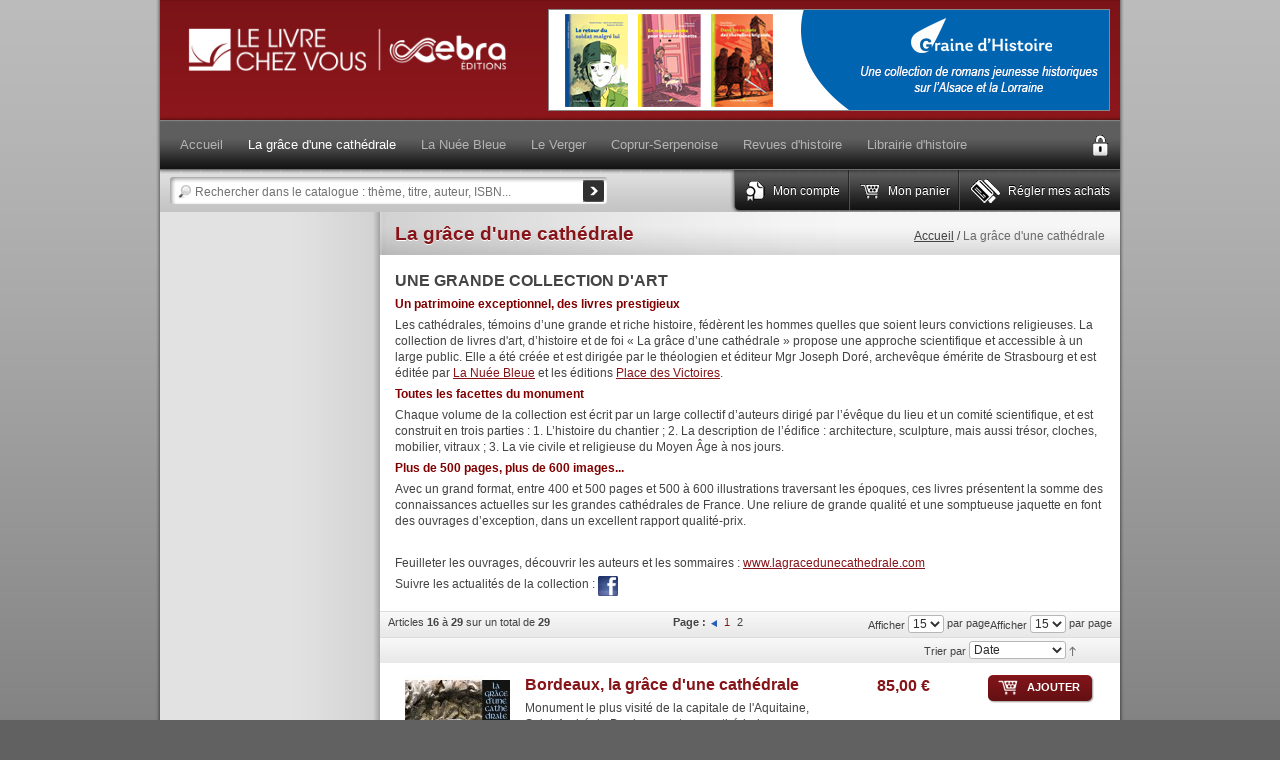

--- FILE ---
content_type: text/html; charset=UTF-8
request_url: https://www.lelivrechezvous.fr/la-grace-d-une-cathedrale.html?Itemid=51&dir=asc&id=40&layout=blog&option=com_content&order=publication_date&p=2&view=category
body_size: 151224
content:
<!DOCTYPE html PUBLIC "-//W3C//DTD XHTML 1.0 Strict//EN" "http://www.w3.org/TR/xhtml1/DTD/xhtml1-strict.dtd">
<html xmlns="http://www.w3.org/1999/xhtml" xml:lang="fr" lang="fr">
<head>
<meta http-equiv="Content-Type" content="text/html; charset=utf-8" />
<title>La grâce d&#039;une cathédrale | Le Livre chez Vous | EBRA Editions</title>
<meta name="description" content="Le Livre chez Vous : un grand choix de livres de l&#039;Antiquité à la Révolution, de Napoléon à la seconde guerre mondiale. Découvrez nos livres historiques, sur le premier Empire, les uniformes, les figurines, etc.
Un grand choix d&#039;ouvrages régionalistes sur l&#039;Alsace, la Lorraine et les régions limitrophes." />
<meta name="keywords" content="Le Livre chez Vous | EBRA Editions" />
<meta name="robots" content="INDEX,FOLLOW" />
<link rel="icon" href="https://www.lelivrechezvous.fr/skin/frontend/default/lcv/favicon.ico" type="image/x-icon" />
<link rel="shortcut icon" href="https://www.lelivrechezvous.fr/skin/frontend/default/lcv/favicon.ico" type="image/x-icon" />
<link rel="stylesheet" type="text/css" href="https://www.lelivrechezvous.fr/skin/frontend/default/lcv/css/widgets.css" media="all" />
<link rel="stylesheet" type="text/css" href="https://www.lelivrechezvous.fr/skin/frontend/default/lcv/css/styles.css" media="all" />
<link rel="stylesheet" type="text/css" href="https://www.lelivrechezvous.fr/skin/frontend/default/lcv/css/css3.css" media="all" />
<link rel="stylesheet" type="text/css" href="https://www.lelivrechezvous.fr/skin/frontend/default/lcv/css/custom.css" media="all" />
<link rel="stylesheet" type="text/css" href="https://www.lelivrechezvous.fr/skin/frontend/default/lcv/css/print.css" media="print" />
<script type="text/javascript" src="https://www.lelivrechezvous.fr/js/prototype/prototype.js"></script>
<script type="text/javascript" src="https://www.lelivrechezvous.fr/js/prototype/validation.js"></script>
<script type="text/javascript" src="https://www.lelivrechezvous.fr/js/scriptaculous/builder.js"></script>
<script type="text/javascript" src="https://www.lelivrechezvous.fr/js/scriptaculous/effects.js"></script>
<script type="text/javascript" src="https://www.lelivrechezvous.fr/js/scriptaculous/dragdrop.js"></script>
<script type="text/javascript" src="https://www.lelivrechezvous.fr/js/scriptaculous/controls.js"></script>
<script type="text/javascript" src="https://www.lelivrechezvous.fr/js/scriptaculous/slider.js"></script>
<script type="text/javascript" src="https://www.lelivrechezvous.fr/js/varien/js.js"></script>
<script type="text/javascript" src="https://www.lelivrechezvous.fr/js/varien/form.js"></script>
<script type="text/javascript" src="https://www.lelivrechezvous.fr/js/varien/menu.js"></script>
<script type="text/javascript" src="https://www.lelivrechezvous.fr/js/mage/translate.js"></script>
<script type="text/javascript" src="https://www.lelivrechezvous.fr/js/mage/cookies.js"></script>
<script type="text/javascript" src="https://www.lelivrechezvous.fr/skin/frontend/default/lcv/js/jquery.latest.js"></script>
<script type="text/javascript" src="https://www.lelivrechezvous.fr/skin/frontend/default/lcv/js/site.jquery.js"></script>
<script type="text/javascript" src="https://www.lelivrechezvous.fr/skin/frontend/default/lcv/js/custom.js"></script>

<script type="text/javascript">
//<![CDATA[
optionalZipCountries = ["AF","ZA","AL","DZ","DE","AD","AO","AI","AQ","AG","AN","SA","AR","AM","AW","AU","AT","AZ","BS","BH","BD","BB","BE","BZ","BM","BT","BO","BA","BW","BN","BR","BG","BF","BI","BY","BJ","KH","CM","CA","CV","CL","CN","CY","CO","KM","CG","KP","KR","CR","HR","CU","CI","DK","DJ","DM","SV","ES","EE","FJ","FI","FR","GA","GM","GH","GI","GD","GL","GR","GP","GU","GT","GG","GN","GQ","GW","GY","GF","GE","GS","HT","HN","HU","IN","ID","IQ","IR","IE","IS","IL","IT","JM","JP","JE","JO","KZ","KE","KG","KI","KW","LA","LS","LV","LB","LY","LR","LI","LT","LU","MK","MG","MY","MW","MV","ML","MT","MA","MQ","MU","MR","YT","MX","MD","MC","MN","MS","ME","MZ","MM","NA","NR","NI","NE","NG","NU","NO","NC","NZ","NP","OM","UG","UZ","PK","PW","PA","PG","PY","NL","PH","PN","PL","PF","PR","PT","PE","QA","HK","MO","RO","GB","RU","RW","CF","DO","CD","CZ","RE","EH","BL","KN","SM","MF","PM","VC","SH","LC","WS","AS","ST","RS","SC","SL","SG","SK","SI","SO","SD","LK","CH","SR","SE","SJ","SZ","SY","SN","TJ","TZ","TW","TD","TF","IO","PS","TH","TL","TG","TK","TO","TT","TN","TM","TR","TV","UA","UY","VU","VE","VN","WF","YE","ZM","ZW","EG","AE","EC","ER","VA","FM","US","ET","BV","CX","NF","IM","KY","CC","CK","FO","HM","FK","MP","MH","UM","SB","TC","VG","VI","AX"];
//]]>
</script>
            <!-- BEGIN GOOGLE UNIVERSAL ANALYTICS CODE -->
        <script type="text/javascript">
        //<![CDATA[
            (function(i,s,o,g,r,a,m){i['GoogleAnalyticsObject']=r;i[r]=i[r]||function(){
            (i[r].q=i[r].q||[]).push(arguments)},i[r].l=1*new Date();a=s.createElement(o),
            m=s.getElementsByTagName(o)[0];a.async=1;a.src=g;m.parentNode.insertBefore(a,m)
            })(window,document,'script','//www.google-analytics.com/analytics.js','ga');

            
ga('create', 'UA-21473872-1', 'auto');

ga('send', 'pageview');
            
        //]]>
        </script>
        <!-- END GOOGLE UNIVERSAL ANALYTICS CODE -->
    <script type="text/javascript">//<![CDATA[
        var Translator = new Translate({"Please select an option.":"S\u00e9lectionnez une option","This is a required field.":"Ce champ est obligatoire.","Please enter a valid number in this field.":"Veuillez saisir un nombre valide.","Please use letters only (a-z or A-Z) in this field.":"Veuillez utiliser uniquement des lettres (a-z ou A-Z) dans ce champ.","Please use only letters (a-z), numbers (0-9) or underscore(_) in this field, first character should be a letter.":"Veuillez utiliser uniquement des lettres (a-z), des chiffres (0-9) ou underscore (_) dans ce champ, en commen\u00e7ant par une lettre.","Please enter a valid phone number. For example (123) 456-7890 or 123-456-7890.":"Veuillez saisir un num\u00e9ro de t\u00e9l\u00e9phone valide.","Please enter a valid date.":"Veuillez saisir une date valide.","Please enter a valid email address. For example johndoe@domain.com.":"Veuillez saisir une adresse email valide. Par exemple gerard.manvussat@domaine.com","Please make sure your passwords match.":"V\u00e9rifiez que vos mots de passe concordent.","Please enter a valid URL. For example http:\/\/www.example.com or www.example.com":"Veuillez saisir une URL valide. Par exemple http:\/\/www.exemple.com ou www.exemple.com","Please enter a valid social security number. For example 123-45-6789.":"Veuillez saisir un num\u00e9ro de s\u00e9curit\u00e9 sociale valide. Par exemple 123-45-6789.","Please enter a valid zip code. For example 90602 or 90602-1234.":"Veuillez saisir un code postal valide. Par exemple 92100.","Please enter a valid zip code.":"Veuillez saisir un code postal valide.","Please use this date format: dd\/mm\/yyyy. For example 17\/03\/2006 for the 17th of March, 2006.":"Veuillez utiliser ce format de date : jj\/mm\/aaaa. Par exemple, 21\/12\/2012 pour le 21 D\u00e9cembre 2012.","Please enter a valid $ amount. For example $100.00.":"Veuillez saisir un montant valide. Par exemple 100.00 \u20ac.","Please select one of the above options.":"Veuillez choisir une des options ci-dessus.","Please select one of the options.":"Veuillez choisir une des options.","Please select State\/Province.":"Veuillez choisir un \u00e9tat\/province.","Please enter a number greater than 0 in this field.":"Veuillez saisir un nombre sup\u00e9rieur \u00e0 0 dans ce champ.","Please enter a valid credit card number.":"Veuillez saisir un num\u00e9ro de carte bancaire valide.","Please enter a valid credit card verification number.":"Veuillez saisir un num\u00e9ro de v\u00e9rification de carte bancaire valide.","Please wait, loading...":"Veuillez patienter, chargement en cours...","This date is a required value.":"Cette date est obligatoire.","Complete":"Termin\u00e9e","Add Products":"Ajouter des produits","Please choose to register or to checkout as a guest":"Choisissez de vous enregistrer ou de passer votre commande en tant qu'invit\u00e9","Your order cannot be completed at this time as there is no shipping methods available for it. Please make necessary changes in your shipping address.":"Vous ne pouvez pas continuer votre commande car aucun mode de livraison n'est disponible pour votre adresse.","Please specify shipping method.":"Choisissez un mode de livraison.","Your order cannot be completed at this time as there is no payment methods available for it.":"Vous ne pouvez pas continuer votre commande car aucun mode de paiement n'est disponible.","Please specify payment method.":"Choisissez un mode de paiement.","Add to Cart":"Ajouter","In Stock":"En stock","Out of Stock":"\u00c9puis\u00e9"});
        //]]></script></head>
<body class="catalog-category-view categorypath-la-grace-d-une-cathedrale-html category-la-grace-d-une-cathedrale">
<div class="wrapper">
        <noscript>
        <div class="global-site-notice noscript">
            <div class="notice-inner">
                <p>
                    <strong>JavaScript seems to be disabled in your browser.</strong><br />
                    Javascript doit être activé dans votre navigateur pour utiliser toutes les fonctionnalités de ce site.                </p>
            </div>
        </div>
    </noscript>
    <div class="page">
        <a name="top"></a>
<div class="header-container">
  <div class="header">
              <a href="https://www.lelivrechezvous.fr/" title="editions@ebra.fr" class="logo"><strong>editions@ebra.fr</strong><img src="https://www.lelivrechezvous.fr/skin/frontend/default/lcv/images/logo.png" alt="editions@ebra.fr" /></a>
          <div class="banner">
        <p><a href="https://www.lelivrechezvous.fr/catalogsearch/result/?q=Graine+d%27Histoire&x=0&y=0"><img src=" [data-uri]" alt="Graine histoire" /></a></p>    </div>
  </div>
  <div id="navigation" class="nav">
        <div class="nav-container">
    <a class="mobile action">
      <img src="https://www.lelivrechezvous.fr/skin/frontend/default/lcv/images/menu/menu_resp.png" alt="Menu" />
    </a>
    <ul id="nav" class="menu web">
      <!-- HOME BUTTON HACK -->
              <li class="home "><a href="https://www.lelivrechezvous.fr/"><span>Accueil</span></a></li>
      <!-- HOME BUTTON HACK -->
        <li class="level0 nav-1 active">
<a href="https://www.lelivrechezvous.fr/la-grace-d-une-cathedrale.html">
<span>La grâce d'une cathédrale</span>
</a>
</li><li class="level0 nav-2 parent" onmouseover="toggleMenu(this,1)" onmouseout="toggleMenu(this,0)">
<a href="https://www.lelivrechezvous.fr/editions-la-nuee-bleue.html">
<span>La Nuée Bleue</span>
</a>
<ul class="level0">
<li class="level1 nav-2-1 first">
<a href="https://www.lelivrechezvous.fr/editions-la-nuee-bleue/histoire-d-alsace.html">
<span>Histoire d'Alsace</span>
</a>
</li><li class="level1 nav-2-2">
<a href="https://www.lelivrechezvous.fr/editions-la-nuee-bleue/histoire-de-la-lorraine.html">
<span>Histoire de la Lorraine</span>
</a>
</li><li class="level1 nav-2-3">
<a href="https://www.lelivrechezvous.fr/editions-la-nuee-bleue/histoire-de-strasbourg.html">
<span>Histoire de Strasbourg</span>
</a>
</li><li class="level1 nav-2-4">
<a href="https://www.lelivrechezvous.fr/editions-la-nuee-bleue/histoire-de-mulhouse.html">
<span>Histoire de Mulhouse</span>
</a>
</li><li class="level1 nav-2-5">
<a href="https://www.lelivrechezvous.fr/editions-la-nuee-bleue/histoire-de-la-champagne.html">
<span>Histoire de la Champagne</span>
</a>
</li><li class="level1 nav-2-6">
<a href="https://www.lelivrechezvous.fr/editions-la-nuee-bleue/guerres.html">
<span>Guerres</span>
</a>
</li><li class="level1 nav-2-7">
<a href="https://www.lelivrechezvous.fr/editions-la-nuee-bleue/langue-regionale-uf-elsassisch.html">
<span>Langue régionale - uf elsässisch</span>
</a>
</li><li class="level1 nav-2-8">
<a href="https://www.lelivrechezvous.fr/editions-la-nuee-bleue/temoignages.html">
<span>Témoignages</span>
</a>
</li><li class="level1 nav-2-9">
<a href="https://www.lelivrechezvous.fr/editions-la-nuee-bleue/litterature.html">
<span>Littérature</span>
</a>
</li><li class="level1 nav-2-10">
<a href="https://www.lelivrechezvous.fr/editions-la-nuee-bleue/cuisine.html">
<span>Cuisine</span>
</a>
</li><li class="level1 nav-2-11">
<a href="https://www.lelivrechezvous.fr/editions-la-nuee-bleue/nature-nb.html">
<span>Nature</span>
</a>
</li><li class="level1 nav-2-12">
<a href="https://www.lelivrechezvous.fr/editions-la-nuee-bleue/humour.html">
<span>Humour</span>
</a>
</li><li class="level1 nav-2-13">
<a href="https://www.lelivrechezvous.fr/editions-la-nuee-bleue/jeunesse.html">
<span>Jeunesse</span>
</a>
</li><li class="level1 nav-2-14">
<a href="https://www.lelivrechezvous.fr/editions-la-nuee-bleue/auf-deutsch.html">
<span>Auf Deutsch</span>
</a>
</li><li class="level1 nav-2-15 last">
<a href="https://www.lelivrechezvous.fr/editions-la-nuee-bleue/biographie.html">
<span>A paraître</span>
</a>
</li>
</ul>
</li><li class="level0 nav-3 parent" onmouseover="toggleMenu(this,1)" onmouseout="toggleMenu(this,0)">
<a href="https://www.lelivrechezvous.fr/le-verger.html">
<span>Le Verger</span>
</a>
<ul class="level0">
<li class="level1 nav-3-1 first">
<a href="https://www.lelivrechezvous.fr/le-verger/beau-jardin.html">
<span>Le Beau Jardin</span>
</a>
</li><li class="level1 nav-3-2">
<a href="https://www.lelivrechezvous.fr/le-verger/enquetes-rhenanes.html">
<span>Les Enquêtes rhénanes</span>
</a>
</li><li class="level1 nav-3-3">
<a href="https://www.lelivrechezvous.fr/le-verger/contes-rhenans.html">
<span>Contes rhénans</span>
</a>
</li><li class="level1 nav-3-4">
<a href="https://www.lelivrechezvous.fr/le-verger/litterature.html">
<span>Littérature</span>
</a>
</li><li class="level1 nav-3-5">
<a href="https://www.lelivrechezvous.fr/le-verger/patrimoine.html">
<span>Art et patrimoine</span>
</a>
</li><li class="level1 nav-3-6">
<a href="https://www.lelivrechezvous.fr/le-verger/bd.html">
<span>Illustration et bande dessinée</span>
</a>
</li><li class="level1 nav-3-7">
<a href="https://www.lelivrechezvous.fr/le-verger/jeunesse.html">
<span>Alsace</span>
</a>
</li><li class="level1 nav-3-8">
<a href="https://www.lelivrechezvous.fr/le-verger/societe.html">
<span>Société</span>
</a>
</li><li class="level1 nav-3-9 last">
<a href="https://www.lelivrechezvous.fr/le-verger/divers.html">
<span>Divers</span>
</a>
</li>
</ul>
</li><li class="level0 nav-4 parent" onmouseover="toggleMenu(this,1)" onmouseout="toggleMenu(this,0)">
<a href="https://www.lelivrechezvous.fr/regionalisme.html">
<span>Coprur-Serpenoise</span>
</a>
<ul class="level0">
<li class="level1 nav-4-1 first">
<a href="https://www.lelivrechezvous.fr/regionalisme/alsace.html">
<span>Alsace</span>
</a>
</li><li class="level1 nav-4-2 parent" onmouseover="toggleMenu(this,1)" onmouseout="toggleMenu(this,0)">
<a href="https://www.lelivrechezvous.fr/regionalisme/lorraine.html">
<span>Lorraine</span>
</a>
<ul class="level1">
<li class="level2 nav-4-2-1 first">
<a href="https://www.lelivrechezvous.fr/regionalisme/lorraine/jeunesse.html">
<span>Jeunesse</span>
</a>
</li><li class="level2 nav-4-2-2">
<a href="https://www.lelivrechezvous.fr/regionalisme/lorraine/policier.html">
<span>Policier</span>
</a>
</li><li class="level2 nav-4-2-3">
<a href="https://www.lelivrechezvous.fr/regionalisme/lorraine/biographie.html">
<span>Biographie</span>
</a>
</li><li class="level2 nav-4-2-4">
<a href="https://www.lelivrechezvous.fr/regionalisme/lorraine/nature.html">
<span>Nature</span>
</a>
</li><li class="level2 nav-4-2-5 last">
<a href="https://www.lelivrechezvous.fr/regionalisme/lorraine/frivolites.html">
<span>Frivolités</span>
</a>
</li>
</ul>
</li><li class="level1 nav-4-3">
<a href="https://www.lelivrechezvous.fr/regionalisme/franche-comte.html">
<span>Franche-Comté</span>
</a>
</li><li class="level1 nav-4-4">
<a href="https://www.lelivrechezvous.fr/regionalisme/traditions.html">
<span>Au-delà du territoire</span>
</a>
</li><li class="level1 nav-4-5 last">
<a href="https://www.lelivrechezvous.fr/regionalisme/histoire-bancaire.html">
<span>Histoire bancaire</span>
</a>
</li>
</ul>
</li><li class="level0 nav-5 parent" onmouseover="toggleMenu(this,1)" onmouseout="toggleMenu(this,0)">
<a href="https://www.lelivrechezvous.fr/nos-revues.html">
<span>Revues d'histoire</span>
</a>
<ul class="level0">
<li class="level1 nav-5-1 first">
<a href="https://www.lelivrechezvous.fr/nos-revues/traditions.html">
<span>Traditions</span>
</a>
</li><li class="level1 nav-5-2">
<a href="https://www.lelivrechezvous.fr/nos-revues/gloire-empire.html">
<span>Gloire &amp; Empire</span>
</a>
</li><li class="level1 nav-5-3">
<a href="https://www.lelivrechezvous.fr/nos-revues/pretorien.html">
<span>Prétorien</span>
</a>
</li><li class="level1 nav-5-4">
<a href="https://www.lelivrechezvous.fr/nos-revues/revue-napoleon.html">
<span>Revue Napoléon</span>
</a>
</li><li class="level1 nav-5-5">
<a href="https://www.lelivrechezvous.fr/nos-revues/tradition-magazine.html">
<span>Tradition Magazine</span>
</a>
</li><li class="level1 nav-5-6 last">
<a href="https://www.lelivrechezvous.fr/nos-revues/soldats-napoleoniens.html">
<span>Soldats Napoléoniens</span>
</a>
</li>
</ul>
</li><li class="level0 nav-6 parent" onmouseover="toggleMenu(this,1)" onmouseout="toggleMenu(this,0)">
<a href="https://www.lelivrechezvous.fr/librairie-d-histoire.html">
<span>Librairie d'histoire</span>
</a>
<ul class="level0">
<li class="level1 nav-6-1 first">
<a href="https://www.lelivrechezvous.fr/librairie-d-histoire/revolution.html">
<span>Révolution</span>
</a>
</li><li class="level1 nav-6-2">
<a href="https://www.lelivrechezvous.fr/librairie-d-histoire/memoires-empire.html">
<span>Mémoires d'Empire</span>
</a>
</li><li class="level1 nav-6-3">
<a href="https://www.lelivrechezvous.fr/librairie-d-histoire/premier-empire.html">
<span>Premier Empire - Prestige</span>
</a>
</li><li class="level1 nav-6-4">
<a href="https://www.lelivrechezvous.fr/librairie-d-histoire/second-empire.html">
<span>Second Empire</span>
</a>
</li><li class="level1 nav-6-5">
<a href="https://www.lelivrechezvous.fr/librairie-d-histoire/seconde-guerre-mondiale.html">
<span>Seconde Guerre mondiale</span>
</a>
</li><li class="level1 nav-6-6">
<a href="https://www.lelivrechezvous.fr/librairie-d-histoire/biographies-femmes.html">
<span>Biographies de femmes</span>
</a>
</li><li class="level1 nav-6-7 last">
<a href="https://www.lelivrechezvous.fr/librairie-d-histoire/puzzle-historique.html">
<span>Puzzle historique</span>
</a>
</li>
</ul>
</li>    </ul>

    <ul class="menu mobile">
              <li class="home "><a href="https://www.lelivrechezvous.fr/"><span>Accueil</span></a></li>
      <!-- HOME BUTTON HACK -->
        <li class="level0 nav-1 active">
<a href="https://www.lelivrechezvous.fr/la-grace-d-une-cathedrale.html">
<span>La grâce d'une cathédrale</span>
</a>
</li><li class="level0 nav-2 parent">
<a href="https://www.lelivrechezvous.fr/editions-la-nuee-bleue.html">
<span>La Nuée Bleue</span>
</a>
<ul class="level0">
<li class="level1 nav-2-1 first">
<a href="https://www.lelivrechezvous.fr/editions-la-nuee-bleue/histoire-d-alsace.html">
<span>Histoire d'Alsace</span>
</a>
</li><li class="level1 nav-2-2">
<a href="https://www.lelivrechezvous.fr/editions-la-nuee-bleue/histoire-de-la-lorraine.html">
<span>Histoire de la Lorraine</span>
</a>
</li><li class="level1 nav-2-3">
<a href="https://www.lelivrechezvous.fr/editions-la-nuee-bleue/histoire-de-strasbourg.html">
<span>Histoire de Strasbourg</span>
</a>
</li><li class="level1 nav-2-4">
<a href="https://www.lelivrechezvous.fr/editions-la-nuee-bleue/histoire-de-mulhouse.html">
<span>Histoire de Mulhouse</span>
</a>
</li><li class="level1 nav-2-5">
<a href="https://www.lelivrechezvous.fr/editions-la-nuee-bleue/histoire-de-la-champagne.html">
<span>Histoire de la Champagne</span>
</a>
</li><li class="level1 nav-2-6">
<a href="https://www.lelivrechezvous.fr/editions-la-nuee-bleue/guerres.html">
<span>Guerres</span>
</a>
</li><li class="level1 nav-2-7">
<a href="https://www.lelivrechezvous.fr/editions-la-nuee-bleue/langue-regionale-uf-elsassisch.html">
<span>Langue régionale - uf elsässisch</span>
</a>
</li><li class="level1 nav-2-8">
<a href="https://www.lelivrechezvous.fr/editions-la-nuee-bleue/temoignages.html">
<span>Témoignages</span>
</a>
</li><li class="level1 nav-2-9">
<a href="https://www.lelivrechezvous.fr/editions-la-nuee-bleue/litterature.html">
<span>Littérature</span>
</a>
</li><li class="level1 nav-2-10">
<a href="https://www.lelivrechezvous.fr/editions-la-nuee-bleue/cuisine.html">
<span>Cuisine</span>
</a>
</li><li class="level1 nav-2-11">
<a href="https://www.lelivrechezvous.fr/editions-la-nuee-bleue/nature-nb.html">
<span>Nature</span>
</a>
</li><li class="level1 nav-2-12">
<a href="https://www.lelivrechezvous.fr/editions-la-nuee-bleue/humour.html">
<span>Humour</span>
</a>
</li><li class="level1 nav-2-13">
<a href="https://www.lelivrechezvous.fr/editions-la-nuee-bleue/jeunesse.html">
<span>Jeunesse</span>
</a>
</li><li class="level1 nav-2-14">
<a href="https://www.lelivrechezvous.fr/editions-la-nuee-bleue/auf-deutsch.html">
<span>Auf Deutsch</span>
</a>
</li><li class="level1 nav-2-15 last">
<a href="https://www.lelivrechezvous.fr/editions-la-nuee-bleue/biographie.html">
<span>A paraître</span>
</a>
</li>
</ul>
</li><li class="level0 nav-3 parent">
<a href="https://www.lelivrechezvous.fr/le-verger.html">
<span>Le Verger</span>
</a>
<ul class="level0">
<li class="level1 nav-3-1 first">
<a href="https://www.lelivrechezvous.fr/le-verger/beau-jardin.html">
<span>Le Beau Jardin</span>
</a>
</li><li class="level1 nav-3-2">
<a href="https://www.lelivrechezvous.fr/le-verger/enquetes-rhenanes.html">
<span>Les Enquêtes rhénanes</span>
</a>
</li><li class="level1 nav-3-3">
<a href="https://www.lelivrechezvous.fr/le-verger/contes-rhenans.html">
<span>Contes rhénans</span>
</a>
</li><li class="level1 nav-3-4">
<a href="https://www.lelivrechezvous.fr/le-verger/litterature.html">
<span>Littérature</span>
</a>
</li><li class="level1 nav-3-5">
<a href="https://www.lelivrechezvous.fr/le-verger/patrimoine.html">
<span>Art et patrimoine</span>
</a>
</li><li class="level1 nav-3-6">
<a href="https://www.lelivrechezvous.fr/le-verger/bd.html">
<span>Illustration et bande dessinée</span>
</a>
</li><li class="level1 nav-3-7">
<a href="https://www.lelivrechezvous.fr/le-verger/jeunesse.html">
<span>Alsace</span>
</a>
</li><li class="level1 nav-3-8">
<a href="https://www.lelivrechezvous.fr/le-verger/societe.html">
<span>Société</span>
</a>
</li><li class="level1 nav-3-9 last">
<a href="https://www.lelivrechezvous.fr/le-verger/divers.html">
<span>Divers</span>
</a>
</li>
</ul>
</li><li class="level0 nav-4 parent">
<a href="https://www.lelivrechezvous.fr/regionalisme.html">
<span>Coprur-Serpenoise</span>
</a>
<ul class="level0">
<li class="level1 nav-4-1 first">
<a href="https://www.lelivrechezvous.fr/regionalisme/alsace.html">
<span>Alsace</span>
</a>
</li><li class="level1 nav-4-2 parent">
<a href="https://www.lelivrechezvous.fr/regionalisme/lorraine.html">
<span>Lorraine</span>
</a>
<ul class="level1">
<li class="level2 nav-4-2-1 first">
<a href="https://www.lelivrechezvous.fr/regionalisme/lorraine/jeunesse.html">
<span>Jeunesse</span>
</a>
</li><li class="level2 nav-4-2-2">
<a href="https://www.lelivrechezvous.fr/regionalisme/lorraine/policier.html">
<span>Policier</span>
</a>
</li><li class="level2 nav-4-2-3">
<a href="https://www.lelivrechezvous.fr/regionalisme/lorraine/biographie.html">
<span>Biographie</span>
</a>
</li><li class="level2 nav-4-2-4">
<a href="https://www.lelivrechezvous.fr/regionalisme/lorraine/nature.html">
<span>Nature</span>
</a>
</li><li class="level2 nav-4-2-5 last">
<a href="https://www.lelivrechezvous.fr/regionalisme/lorraine/frivolites.html">
<span>Frivolités</span>
</a>
</li>
</ul>
</li><li class="level1 nav-4-3">
<a href="https://www.lelivrechezvous.fr/regionalisme/franche-comte.html">
<span>Franche-Comté</span>
</a>
</li><li class="level1 nav-4-4">
<a href="https://www.lelivrechezvous.fr/regionalisme/traditions.html">
<span>Au-delà du territoire</span>
</a>
</li><li class="level1 nav-4-5 last">
<a href="https://www.lelivrechezvous.fr/regionalisme/histoire-bancaire.html">
<span>Histoire bancaire</span>
</a>
</li>
</ul>
</li><li class="level0 nav-5 parent">
<a href="https://www.lelivrechezvous.fr/nos-revues.html">
<span>Revues d'histoire</span>
</a>
<ul class="level0">
<li class="level1 nav-5-1 first">
<a href="https://www.lelivrechezvous.fr/nos-revues/traditions.html">
<span>Traditions</span>
</a>
</li><li class="level1 nav-5-2">
<a href="https://www.lelivrechezvous.fr/nos-revues/gloire-empire.html">
<span>Gloire &amp; Empire</span>
</a>
</li><li class="level1 nav-5-3">
<a href="https://www.lelivrechezvous.fr/nos-revues/pretorien.html">
<span>Prétorien</span>
</a>
</li><li class="level1 nav-5-4">
<a href="https://www.lelivrechezvous.fr/nos-revues/revue-napoleon.html">
<span>Revue Napoléon</span>
</a>
</li><li class="level1 nav-5-5">
<a href="https://www.lelivrechezvous.fr/nos-revues/tradition-magazine.html">
<span>Tradition Magazine</span>
</a>
</li><li class="level1 nav-5-6 last">
<a href="https://www.lelivrechezvous.fr/nos-revues/soldats-napoleoniens.html">
<span>Soldats Napoléoniens</span>
</a>
</li>
</ul>
</li><li class="level0 nav-6 parent">
<a href="https://www.lelivrechezvous.fr/librairie-d-histoire.html">
<span>Librairie d'histoire</span>
</a>
<ul class="level0">
<li class="level1 nav-6-1 first">
<a href="https://www.lelivrechezvous.fr/librairie-d-histoire/revolution.html">
<span>Révolution</span>
</a>
</li><li class="level1 nav-6-2">
<a href="https://www.lelivrechezvous.fr/librairie-d-histoire/memoires-empire.html">
<span>Mémoires d'Empire</span>
</a>
</li><li class="level1 nav-6-3">
<a href="https://www.lelivrechezvous.fr/librairie-d-histoire/premier-empire.html">
<span>Premier Empire - Prestige</span>
</a>
</li><li class="level1 nav-6-4">
<a href="https://www.lelivrechezvous.fr/librairie-d-histoire/second-empire.html">
<span>Second Empire</span>
</a>
</li><li class="level1 nav-6-5">
<a href="https://www.lelivrechezvous.fr/librairie-d-histoire/seconde-guerre-mondiale.html">
<span>Seconde Guerre mondiale</span>
</a>
</li><li class="level1 nav-6-6">
<a href="https://www.lelivrechezvous.fr/librairie-d-histoire/biographies-femmes.html">
<span>Biographies de femmes</span>
</a>
</li><li class="level1 nav-6-7 last">
<a href="https://www.lelivrechezvous.fr/librairie-d-histoire/puzzle-historique.html">
<span>Puzzle historique</span>
</a>
</li>
</ul>
</li>    </ul>
  </div>
    <div class="user-links">
         
        <div class="logon">
	<a title="Connexion" class="login" href="https://www.lelivrechezvous.fr/customer/account/login/">Connexion</a>
</div>    </div>
  </div>
  <div id="toolbar">
    <div class="search">
        <form id="search_mini_form" action="https://www.lelivrechezvous.fr/catalogsearch/result/" method="get">
	<div class="form-search">
		<label for="search">Recherche</label>
		<input id="search" type="text" name="q" value="" class="input-text" />
		<input type="image" class="search-btn" src="https://www.lelivrechezvous.fr/skin/frontend/default/lcv/images/buttons/search_btn.gif" alt="Lancer" />
		<div id="search_autocomplete" class="search-autocomplete"></div>
		<script type="text/javascript">
		//<![CDATA[

			var searchForm = new Varien.searchForm('search_mini_form', 'search', 'Rechercher dans le catalogue : thème, titre, auteur, ISBN...');
			searchForm.initAutocomplete('https://www.lelivrechezvous.fr/catalogsearch/ajax/suggest/', 'search_autocomplete');

		//]]>
		</script>
	</div>
</form>
    </div>
    <div class="quick-links">
        <ul class="links">
                        <li class="first" ><a href="https://www.lelivrechezvous.fr/customer/account/" title="Mon compte" class="top-link-account">Mon compte</a></li>
                                <li ><a href="https://www.lelivrechezvous.fr/checkout/cart/" title="Mon panier" class="top-link-cart">Mon panier</a></li>
                                <li class=" last" ><a href="https://www.lelivrechezvous.fr/checkout/" title="Régler mes achats" class="top-link-checkout">Régler mes achats</a></li>
            </ul>
    </div>
                </div>
        </div>
        <div class="main-container col2-left-layout">
            <div class="main">
                                <div class="col-main">
                                        <div class="page-title category-title">
    <div class="breadcrumbs">
    <ul>
                    <li class="home">
                            <a href="https://www.lelivrechezvous.fr/" title="Allez à la page d'accueil">Accueil</a>
                                        <span>/ </span>
                        </li>
                    <li class="category40">
                            <strong>La grâce d'une cathédrale</strong>
                                    </li>
            </ul>
</div>
        <h1>La grâce d'une cathédrale</h1>
</div>



    <div class="category-description std">
        <p><span style="font-size: medium;"><strong>UNE GRANDE COLLECTION D'ART</strong></span></p>
<p><span style="color: #800000;"><strong>Un patrimoine exceptionnel, des livres prestigieux</strong></span></p>
<p>Les cath&eacute;drales, t&eacute;moins d&rsquo;une grande et riche histoire, f&eacute;d&egrave;rent les hommes quelles que soient leurs convictions religieuses. La collection de livres d'art, d&rsquo;histoire et de foi &laquo; La gr&acirc;ce d&rsquo;une cath&eacute;drale &raquo; propose une approche scientifique et accessible &agrave; un large public. Elle a &eacute;t&eacute; cr&eacute;&eacute;e et est dirig&eacute;e par le th&eacute;ologien et &eacute;diteur Mgr Joseph Dor&eacute;, archev&ecirc;que &eacute;m&eacute;rite de Strasbourg et est &eacute;dit&eacute;e par <a title="La Nu&eacute;e Bleue" href="https://www.nueebleue.com/">La Nu&eacute;e Bleue</a> et les &eacute;ditions <a title="Place des Victoires" href="https://victoires.com/">Place des Victoires</a>.</p>
<p><span style="color: #800000;"><strong>Toutes les facettes du monument</strong></span></p>
<p>Chaque volume de la collection est &eacute;crit par un large collectif d&rsquo;auteurs dirig&eacute; par l&rsquo;&eacute;v&ecirc;que du lieu et un comit&eacute; scientifique, et est construit en trois parties : 1. L&rsquo;histoire du chantier ; 2. La description de l&rsquo;&eacute;difice : architecture, sculpture, mais aussi tr&eacute;sor, cloches, mobilier, vitraux&nbsp;; 3. La vie civile et religieuse du Moyen &Acirc;ge &agrave; nos jours.</p>
<p><span style="color: #800000;"><strong>Plus de 500 pages, plus de 600 images...</strong></span></p>
<p>Avec un grand format, entre 400 et 500 pages et 500 &agrave; 600 illustrations traversant les &eacute;poques, ces livres pr&eacute;sentent la somme des connaissances actuelles sur les grandes cath&eacute;drales de France. Une reliure de grande qualit&eacute; et une somptueuse jaquette en font des ouvrages d&rsquo;exception, dans un excellent rapport qualit&eacute;-prix.</p>
<p>&nbsp;</p>
<p>Feuilleter les ouvrages, d&eacute;couvrir les auteurs et les sommaires&nbsp;: <a href="http://www.lagracedunecathedrale.com">www.lagracedunecathedrale.com</a></p>
<p>Suivre les actualit&eacute;s de la collection&nbsp;: <a href="https://www.facebook.com/lagracedunecathedrale"><img src="https://www.lelivrechezvous.fr/media/facebook-logo.jpg" alt="" width="20" height="20" /></a></p>    </div>
    
    	<div class="category-products">
	<div class="toolbar">
    <div class="pager">
        <p class="amount">
                            Articles <strong>16</strong> à <strong>29</strong> sur un total de <strong>29</strong>                    </p>

                            <div class="limiter">
                <label>Afficher</label>
                <select onchange="setLocation(this.value)">
                                    <option value="https://www.lelivrechezvous.fr/la-grace-d-une-cathedrale.html?Itemid=51&amp;dir=asc&amp;id=40&amp;layout=blog&amp;limit=10&amp;option=com_content&amp;order=publication_date&amp;view=category">
                        10                    </option>
                                    <option value="https://www.lelivrechezvous.fr/la-grace-d-une-cathedrale.html?Itemid=51&amp;dir=asc&amp;id=40&amp;layout=blog&amp;limit=15&amp;option=com_content&amp;order=publication_date&amp;view=category" selected="selected">
                        15                    </option>
                                    <option value="https://www.lelivrechezvous.fr/la-grace-d-une-cathedrale.html?Itemid=51&amp;dir=asc&amp;id=40&amp;layout=blog&amp;limit=20&amp;option=com_content&amp;order=publication_date&amp;view=category">
                        20                    </option>
                                    <option value="https://www.lelivrechezvous.fr/la-grace-d-une-cathedrale.html?Itemid=51&amp;dir=asc&amp;id=40&amp;layout=blog&amp;limit=25&amp;option=com_content&amp;order=publication_date&amp;view=category">
                        25                    </option>
                                    <option value="https://www.lelivrechezvous.fr/la-grace-d-une-cathedrale.html?Itemid=51&amp;dir=asc&amp;id=40&amp;layout=blog&amp;limit=30&amp;option=com_content&amp;order=publication_date&amp;view=category">
                        30                    </option>
                                    <option value="https://www.lelivrechezvous.fr/la-grace-d-une-cathedrale.html?Itemid=51&amp;dir=asc&amp;id=40&amp;layout=blog&amp;limit=40&amp;option=com_content&amp;order=publication_date&amp;view=category">
                        40                    </option>
                                </select> par page            </div>
                
    
    
                <div class="limiter">
            <label>Afficher</label>
            <select onchange="setLocation(this.value)">
                            <option value="https://www.lelivrechezvous.fr/la-grace-d-une-cathedrale.html?Itemid=51&amp;dir=asc&amp;id=40&amp;layout=blog&amp;limit=10&amp;option=com_content&amp;order=publication_date&amp;p=2&amp;view=category">
                    10                </option>
                            <option value="https://www.lelivrechezvous.fr/la-grace-d-une-cathedrale.html?Itemid=51&amp;dir=asc&amp;id=40&amp;layout=blog&amp;limit=15&amp;option=com_content&amp;order=publication_date&amp;p=2&amp;view=category" selected="selected">
                    15                </option>
                            <option value="https://www.lelivrechezvous.fr/la-grace-d-une-cathedrale.html?Itemid=51&amp;dir=asc&amp;id=40&amp;layout=blog&amp;limit=20&amp;option=com_content&amp;order=publication_date&amp;p=2&amp;view=category">
                    20                </option>
                            <option value="https://www.lelivrechezvous.fr/la-grace-d-une-cathedrale.html?Itemid=51&amp;dir=asc&amp;id=40&amp;layout=blog&amp;limit=25&amp;option=com_content&amp;order=publication_date&amp;p=2&amp;view=category">
                    25                </option>
                            <option value="https://www.lelivrechezvous.fr/la-grace-d-une-cathedrale.html?Itemid=51&amp;dir=asc&amp;id=40&amp;layout=blog&amp;limit=30&amp;option=com_content&amp;order=publication_date&amp;p=2&amp;view=category">
                    30                </option>
                            <option value="https://www.lelivrechezvous.fr/la-grace-d-une-cathedrale.html?Itemid=51&amp;dir=asc&amp;id=40&amp;layout=blog&amp;limit=40&amp;option=com_content&amp;order=publication_date&amp;p=2&amp;view=category">
                    40                </option>
                        </select> par page        </div>
    
        <div class="pages">
        <strong>Page :</strong>
        <ol>
                    <li>
                <a class="previous i-previous" href="https://www.lelivrechezvous.fr/la-grace-d-une-cathedrale.html?Itemid=51&amp;dir=asc&amp;id=40&amp;layout=blog&amp;option=com_content&amp;order=publication_date&amp;p=1&amp;view=category" title="Précédent">
                                            <img src="https://www.lelivrechezvous.fr/skin/frontend/default/default/images/pager_arrow_left.gif" alt="Précédent" class="v-middle" />
                                    </a>
            </li>
        
        
        
                                    <li><a href="https://www.lelivrechezvous.fr/la-grace-d-une-cathedrale.html?Itemid=51&amp;dir=asc&amp;id=40&amp;layout=blog&amp;option=com_content&amp;order=publication_date&amp;p=1&amp;view=category">1</a></li>
                                                <li class="current">2</li>
                    
        
        
                </ol>
    </div>
    
    
    </div>

        <div class="sorter">
                <p class="view-mode">
                                </p>
        
        <div class="sort-by">
            <label>Trier par</label>
            <select onchange="setLocation(this.value)">
                            <option value="https://www.lelivrechezvous.fr/la-grace-d-une-cathedrale.html?Itemid=51&amp;dir=asc&amp;id=40&amp;layout=blog&amp;option=com_content&amp;order=publication_date&amp;view=category" selected="selected">
                    Date                </option>
                            <option value="https://www.lelivrechezvous.fr/la-grace-d-une-cathedrale.html?Itemid=51&amp;dir=asc&amp;id=40&amp;layout=blog&amp;option=com_content&amp;order=position&amp;view=category">
                    LCV présente                </option>
                            <option value="https://www.lelivrechezvous.fr/la-grace-d-une-cathedrale.html?Itemid=51&amp;dir=asc&amp;id=40&amp;layout=blog&amp;option=com_content&amp;order=name&amp;view=category">
                    Nom                </option>
                            <option value="https://www.lelivrechezvous.fr/la-grace-d-une-cathedrale.html?Itemid=51&amp;dir=asc&amp;id=40&amp;layout=blog&amp;option=com_content&amp;order=price&amp;view=category">
                    Prix                </option>
                        </select>
                            <a href="https://www.lelivrechezvous.fr/la-grace-d-une-cathedrale.html?Itemid=51&amp;dir=desc&amp;id=40&amp;layout=blog&amp;option=com_content&amp;order=publication_date&amp;view=category" title="Par ordre décroissant"><img src="https://www.lelivrechezvous.fr/skin/frontend/default/lcv/images/i_asc_arrow.gif" alt="Par ordre décroissant" class="v-middle" /></a>
                    </div>
    </div>
    </div>
							<ol class="products-list" id="products-list">
		    				<li class="item odd first">
								<a class="product-image preview" rel="https://www.lelivrechezvous.fr/media/catalog/product/cache/1/small_image/200x283/9df78eab33525d08d6e5fb8d27136e95/N/B/NB1421.jpg" href="https://www.lelivrechezvous.fr/la-grace-d-une-cathedrale/bordeaux-la-grace-d-une-cathedrale.html" title="Bordeaux, la grâce d'une cathédrale"><img src="https://www.lelivrechezvous.fr/media/catalog/product/cache/1/small_image/105x150/9df78eab33525d08d6e5fb8d27136e95/N/B/NB1421.jpg" width="105" height="150" alt="Bordeaux, la grâce d'une cathédrale" /></a>
								<div class="product-description">
						<h2 class="product-name"><a href="https://www.lelivrechezvous.fr/la-grace-d-une-cathedrale/bordeaux-la-grace-d-une-cathedrale.html" title="Bordeaux, la grâce d'une cathédrale">Bordeaux, la grâce d'une cathédrale</a></h2>
																		<div class="desc std">
																					Monument le plus visité de la capitale de l'Aquitaine, Saint-André de Bordeaux est une cathédrale fascinante et singulière. Son rayonnement est marqué par la volonté du clergé du Moyen Âge de...							<p class="product-sku">Réf. NB1421</p>
							<p class="readmore"><a href="https://www.lelivrechezvous.fr/la-grace-d-une-cathedrale/bordeaux-la-grace-d-une-cathedrale.html" title="Bordeaux, la grâce d'une cathédrale" class="link-more">En savoir plus</a></p>
					</div>
				</div>
				<div class="product-price">
						

            
        
    <div class="price-box">
    	
                                        	            		                	<span class="regular-price" id="product-price-4042">
                		<span class="price">85,00 €</span>                	</span>
                                        
        </div>

				</div>
				<div class="product-shop">
						
						<!--p>[Disponibilité]</p-->
						<p><button type="button" title="Ajouter" class="button btn-cart" onclick="setLocation('https://www.lelivrechezvous.fr/checkout/cart/add/uenc/[base64],/product/4042/form_key/5M6QDH5ZYyFRuRyH/')"><span><span>Ajouter</span></span></button></p>
												<ul class="add-to-links">
													</ul>
				</div>
			</li>
		    				<li class="item even">
								<a class="product-image preview" rel="https://www.lelivrechezvous.fr/media/catalog/product/cache/1/small_image/200x283/9df78eab33525d08d6e5fb8d27136e95/N/B/NB1565.jpg" href="https://www.lelivrechezvous.fr/la-grace-d-une-cathedrale/saint-guilhem-le-desert.html" title="Saint-Guilhem-le-Désert"><img src="https://www.lelivrechezvous.fr/media/catalog/product/cache/1/small_image/105x150/9df78eab33525d08d6e5fb8d27136e95/N/B/NB1565.jpg" width="105" height="150" alt="Saint-Guilhem-le-Désert" /></a>
								<div class="product-description">
						<h2 class="product-name"><a href="https://www.lelivrechezvous.fr/la-grace-d-une-cathedrale/saint-guilhem-le-desert.html" title="Saint-Guilhem-le-Désert">Saint-Guilhem-le-Désert</a></h2>
																		<div class="desc std">
																					Au cœur du Languedoc, dans les gorges de l'Hérault, l'abbaye de Saint-Guilhem-le-Désert est l'un des édifices romans les plus remarquables du Midi, avec ses proportions tout en harmonie et son...							<p class="product-sku">Réf. NB1565</p>
							<p class="readmore"><a href="https://www.lelivrechezvous.fr/la-grace-d-une-cathedrale/saint-guilhem-le-desert.html" title="Saint-Guilhem-le-Désert" class="link-more">En savoir plus</a></p>
					</div>
				</div>
				<div class="product-price">
						

            
        
    <div class="price-box">
    	
                                        	            		                	<span class="regular-price" id="product-price-4124">
                		<span class="price">59,00 €</span>                	</span>
                                        
        </div>

				</div>
				<div class="product-shop">
						
						<!--p>[Disponibilité]</p-->
						<p><button type="button" title="Ajouter" class="button btn-cart" onclick="setLocation('https://www.lelivrechezvous.fr/checkout/cart/add/uenc/[base64],/product/4124/form_key/5M6QDH5ZYyFRuRyH/')"><span><span>Ajouter</span></span></button></p>
												<ul class="add-to-links">
													</ul>
				</div>
			</li>
		    				<li class="item odd">
								<a class="product-image preview" rel="https://www.lelivrechezvous.fr/media/catalog/product/cache/1/small_image/200x283/9df78eab33525d08d6e5fb8d27136e95/N/B/NB0859.jpg" href="https://www.lelivrechezvous.fr/la-grace-d-une-cathedrale/batisseurs-de-cathedrales-4198.html" title="Bâtisseurs de cathédrales"><img src="https://www.lelivrechezvous.fr/media/catalog/product/cache/1/small_image/105x150/9df78eab33525d08d6e5fb8d27136e95/N/B/NB0859.jpg" width="105" height="150" alt="Bâtisseurs de cathédrales" /></a>
								<div class="product-description">
						<h2 class="product-name"><a href="https://www.lelivrechezvous.fr/la-grace-d-une-cathedrale/batisseurs-de-cathedrales-4198.html" title="Bâtisseurs de cathédrales">Bâtisseurs de cathédrales</a></h2>
																		<div class="desc std">
																					Quatre auteurs croisent leurs regards pour écrire une histoire claire et vivante du chantier de la cathédrale de Strasbourg : une historienne de l'art, une historienne, un architecte et un tailleur...							<p class="product-sku">Réf. NB0859</p>
							<p class="readmore"><a href="https://www.lelivrechezvous.fr/la-grace-d-une-cathedrale/batisseurs-de-cathedrales-4198.html" title="Bâtisseurs de cathédrales" class="link-more">En savoir plus</a></p>
					</div>
				</div>
				<div class="product-price">
						

            
        
    <div class="price-box">
    	
                                        	            		                	<span class="regular-price" id="product-price-4198">
                		<span class="price">39,00 €</span>                	</span>
                                        
        </div>

				</div>
				<div class="product-shop">
						
						<!--p>[Disponibilité]</p-->
						<p><button type="button" title="Ajouter" class="button btn-cart" onclick="setLocation('https://www.lelivrechezvous.fr/checkout/cart/add/uenc/[base64],/product/4198/form_key/5M6QDH5ZYyFRuRyH/')"><span><span>Ajouter</span></span></button></p>
												<ul class="add-to-links">
													</ul>
				</div>
			</li>
		    				<li class="item even">
								<a class="product-image preview" rel="https://www.lelivrechezvous.fr/media/catalog/product/cache/1/small_image/200x283/9df78eab33525d08d6e5fb8d27136e95/N/B/NB1624.jpg" href="https://www.lelivrechezvous.fr/la-grace-d-une-cathedrale/cathedrale-saint-louis-des-invalides.html" title="La Cathédrales aux Armées - Saint-Louis des Invalides"><img src="https://www.lelivrechezvous.fr/media/catalog/product/cache/1/small_image/105x150/9df78eab33525d08d6e5fb8d27136e95/N/B/NB1624.jpg" width="105" height="150" alt="La Cathédrales aux Armées - Saint-Louis des Invalides" /></a>
								<div class="product-description">
						<h2 class="product-name"><a href="https://www.lelivrechezvous.fr/la-grace-d-une-cathedrale/cathedrale-saint-louis-des-invalides.html" title="La Cathédrales aux Armées - Saint-Louis des Invalides">La Cathédrales aux Armées - Saint-Louis des Invalides</a></h2>
																		<div class="desc std">
																					Un beau livre d'art et d'histoire sur la cathédrale des armées françaises, haut-lieu symbolique de l'Histoire de France.							<p class="product-sku">Réf. NB1624</p>
							<p class="readmore"><a href="https://www.lelivrechezvous.fr/la-grace-d-une-cathedrale/cathedrale-saint-louis-des-invalides.html" title="La Cathédrales aux Armées - Saint-Louis des Invalides" class="link-more">En savoir plus</a></p>
					</div>
				</div>
				<div class="product-price">
						

            
        
    <div class="price-box">
    	
                                        	            		                	<span class="regular-price" id="product-price-4206">
                		<span class="price">85,00 €</span>                	</span>
                                        
        </div>

				</div>
				<div class="product-shop">
						
						<!--p>[Disponibilité]</p-->
						<p><button type="button" title="Ajouter" class="button btn-cart" onclick="setLocation('https://www.lelivrechezvous.fr/checkout/cart/add/uenc/[base64],/product/4206/form_key/5M6QDH5ZYyFRuRyH/')"><span><span>Ajouter</span></span></button></p>
												<ul class="add-to-links">
													</ul>
				</div>
			</li>
		    				<li class="item odd">
								<a class="product-image preview" rel="https://www.lelivrechezvous.fr/media/catalog/product/cache/1/small_image/200x283/9df78eab33525d08d6e5fb8d27136e95/N/B/NB1625.jpg" href="https://www.lelivrechezvous.fr/la-grace-d-une-cathedrale/vezelay-la-grace-d-une-cathedrale.html" title="Vézelay, un chemin de lumière"><img src="https://www.lelivrechezvous.fr/media/catalog/product/cache/1/small_image/105x150/9df78eab33525d08d6e5fb8d27136e95/N/B/NB1625.jpg" width="105" height="150" alt="Vézelay, un chemin de lumière" /></a>
								<div class="product-description">
						<h2 class="product-name"><a href="https://www.lelivrechezvous.fr/la-grace-d-une-cathedrale/vezelay-la-grace-d-une-cathedrale.html" title="Vézelay, un chemin de lumière">Vézelay, un chemin de lumière</a></h2>
																		<div class="desc std">
																					Vézelay est une merveille surgie du paysage, attirant le pas du pèlerin, l'œil du visiteur et l'âme du chercheur de sens. C'est un lieu de confluences et de rayonnement, aux pierres vivantes et...							<p class="product-sku">Réf. NB1625</p>
							<p class="readmore"><a href="https://www.lelivrechezvous.fr/la-grace-d-une-cathedrale/vezelay-la-grace-d-une-cathedrale.html" title="Vézelay, un chemin de lumière" class="link-more">En savoir plus</a></p>
					</div>
				</div>
				<div class="product-price">
						

            
        
    <div class="price-box">
    	
                                        	            		                	<span class="regular-price" id="product-price-4210">
                		<span class="price">69,00 €</span>                	</span>
                                        
        </div>

				</div>
				<div class="product-shop">
						
						<!--p>[Disponibilité]</p-->
						<p><button type="button" title="Ajouter" class="button btn-cart" onclick="setLocation('https://www.lelivrechezvous.fr/checkout/cart/add/uenc/[base64],/product/4210/form_key/5M6QDH5ZYyFRuRyH/')"><span><span>Ajouter</span></span></button></p>
												<ul class="add-to-links">
													</ul>
				</div>
			</li>
		    				<li class="item even">
								<a class="product-image preview" rel="https://www.lelivrechezvous.fr/media/catalog/product/cache/1/small_image/200x283/9df78eab33525d08d6e5fb8d27136e95/S/a/SaintEustache_NueeBleue_GraceCathedrale_PlaceDesVictoires.jpg" href="https://www.lelivrechezvous.fr/la-grace-d-une-cathedrale/la-grace-de-saint-eustache.html" title="La grâce de Saint-Eustache"><img src="https://www.lelivrechezvous.fr/media/catalog/product/cache/1/small_image/105x150/9df78eab33525d08d6e5fb8d27136e95/S/a/SaintEustache_NueeBleue_GraceCathedrale_PlaceDesVictoires.jpg" width="105" height="150" alt="La grâce de Saint-Eustache" /></a>
								<div class="product-description">
						<h2 class="product-name"><a href="https://www.lelivrechezvous.fr/la-grace-d-une-cathedrale/la-grace-de-saint-eustache.html" title="La grâce de Saint-Eustache">La grâce de Saint-Eustache</a></h2>
																		<div class="desc std">
																					Symbole parisien et national, au cœur d'un quartier des Halles entièrement réaménagé, l'église Saint-Eustache abrite le plus grand orgue de France.							<p class="product-sku">Réf. PDV1745</p>
							<p class="readmore"><a href="https://www.lelivrechezvous.fr/la-grace-d-une-cathedrale/la-grace-de-saint-eustache.html" title="La grâce de Saint-Eustache" class="link-more">En savoir plus</a></p>
					</div>
				</div>
				<div class="product-price">
						

            
        
    <div class="price-box">
    	
                                        	            		                	<span class="regular-price" id="product-price-4313">
                		<span class="price">69,00 €</span>                	</span>
                                        
        </div>

				</div>
				<div class="product-shop">
						
						<!--p>[Disponibilité]</p-->
						<p><button type="button" title="Ajouter" class="button btn-cart" onclick="setLocation('https://www.lelivrechezvous.fr/checkout/cart/add/uenc/[base64],/product/4313/form_key/5M6QDH5ZYyFRuRyH/')"><span><span>Ajouter</span></span></button></p>
												<ul class="add-to-links">
													</ul>
				</div>
			</li>
		    				<li class="item odd">
								<a class="product-image preview" rel="https://www.lelivrechezvous.fr/media/catalog/product/cache/1/small_image/200x283/9df78eab33525d08d6e5fb8d27136e95/A/M/AMIENS-1e-couv.jpg" href="https://www.lelivrechezvous.fr/la-grace-d-une-cathedrale/amiens-la-grace-d-une-cathedrale.html" title="Amiens, la grâce d'une cathédrale"><img src="https://www.lelivrechezvous.fr/media/catalog/product/cache/1/small_image/105x150/9df78eab33525d08d6e5fb8d27136e95/A/M/AMIENS-1e-couv.jpg" width="105" height="150" alt="Amiens, la grâce d'une cathédrale" /></a>
								<div class="product-description">
						<h2 class="product-name"><a href="https://www.lelivrechezvous.fr/la-grace-d-une-cathedrale/amiens-la-grace-d-une-cathedrale.html" title="Amiens, la grâce d'une cathédrale">Amiens, la grâce d'une cathédrale</a></h2>
																		<div class="desc std">
																					Plus vaste cathédrale de France, cette « Bible de pierre » est connue pour la richesse des sculptures de son portail et ses stalles du chœur.							<p class="product-sku">Réf. NB0782</p>
							<p class="readmore"><a href="https://www.lelivrechezvous.fr/la-grace-d-une-cathedrale/amiens-la-grace-d-une-cathedrale.html" title="Amiens, la grâce d'une cathédrale" class="link-more">En savoir plus</a></p>
					</div>
				</div>
				<div class="product-price">
						

            
        
    <div class="price-box">
    	
                                        	            		                	<span class="regular-price" id="product-price-3872">
                		<span class="price">85,00 €</span>                	</span>
                                        
        </div>

				</div>
				<div class="product-shop">
						
						<!--p>[Disponibilité]</p-->
						<p><button type="button" title="Ajouter" class="button btn-cart" onclick="setLocation('https://www.lelivrechezvous.fr/checkout/cart/add/uenc/[base64],/product/3872/form_key/5M6QDH5ZYyFRuRyH/')"><span><span>Ajouter</span></span></button></p>
												<ul class="add-to-links">
													</ul>
				</div>
			</li>
		    				<li class="item even">
								<a class="product-image preview" rel="https://www.lelivrechezvous.fr/media/catalog/product/cache/1/small_image/200x283/9df78eab33525d08d6e5fb8d27136e95/A/n/Angers_NueeBleue_GraceCathedrale_PlaceDesVictoires.jpg" href="https://www.lelivrechezvous.fr/la-grace-d-une-cathedrale/angers-la-grace-d-une-cathedrale.html" title="Angers, la grâce d'une cathédrale"><img src="https://www.lelivrechezvous.fr/media/catalog/product/cache/1/small_image/105x150/9df78eab33525d08d6e5fb8d27136e95/A/n/Angers_NueeBleue_GraceCathedrale_PlaceDesVictoires.jpg" width="105" height="150" alt="Angers, la grâce d'une cathédrale" /></a>
								<div class="product-description">
						<h2 class="product-name"><a href="https://www.lelivrechezvous.fr/la-grace-d-une-cathedrale/angers-la-grace-d-une-cathedrale.html" title="Angers, la grâce d'une cathédrale">Angers, la grâce d'une cathédrale</a></h2>
																		<div class="desc std">
																					Cathédrale et nécropole royale des princes d'Anjou, Saint-Maurice d'Angers est le symbole du gothique angevin, qui a inspiré nombre d'édifices de la ville et de la région. 							<p class="product-sku">Réf. PDV1881</p>
							<p class="readmore"><a href="https://www.lelivrechezvous.fr/la-grace-d-une-cathedrale/angers-la-grace-d-une-cathedrale.html" title="Angers, la grâce d'une cathédrale" class="link-more">En savoir plus</a></p>
					</div>
				</div>
				<div class="product-price">
						

            
        
    <div class="price-box">
    	
                                        	            		                	<span class="regular-price" id="product-price-4312">
                		<span class="price">85,00 €</span>                	</span>
                                        
        </div>

				</div>
				<div class="product-shop">
						
						<!--p>[Disponibilité]</p-->
						<p><button type="button" title="Ajouter" class="button btn-cart" onclick="setLocation('https://www.lelivrechezvous.fr/checkout/cart/add/uenc/[base64],/product/4312/form_key/5M6QDH5ZYyFRuRyH/')"><span><span>Ajouter</span></span></button></p>
												<ul class="add-to-links">
													</ul>
				</div>
			</li>
		    				<li class="item odd">
								<a class="product-image preview" rel="https://www.lelivrechezvous.fr/media/catalog/product/cache/1/small_image/200x283/9df78eab33525d08d6e5fb8d27136e95/A/u/Autun_NueeBleue_GraceCathedrale_PlaceDesVictoires.jpg" href="https://www.lelivrechezvous.fr/la-grace-d-une-cathedrale/autun-la-grace-d-une-cathedrale.html" title="Autun, la grâce d'une cathédrale"><img src="https://www.lelivrechezvous.fr/media/catalog/product/cache/1/small_image/105x150/9df78eab33525d08d6e5fb8d27136e95/A/u/Autun_NueeBleue_GraceCathedrale_PlaceDesVictoires.jpg" width="105" height="150" alt="Autun, la grâce d'une cathédrale" /></a>
								<div class="product-description">
						<h2 class="product-name"><a href="https://www.lelivrechezvous.fr/la-grace-d-une-cathedrale/autun-la-grace-d-une-cathedrale.html" title="Autun, la grâce d'une cathédrale">Autun, la grâce d'une cathédrale</a></h2>
																		<div class="desc std">
																					Église de pèlerinage édifiée en 1120 sur le chemin de Compostelle, Saint-Lazare d'Autun est un chef-d'œuvre de l'art clunisien. La nef, l'ensemble de chapiteaux romans et le majestueux portail...							<p class="product-sku">Réf. PDV1882</p>
							<p class="readmore"><a href="https://www.lelivrechezvous.fr/la-grace-d-une-cathedrale/autun-la-grace-d-une-cathedrale.html" title="Autun, la grâce d'une cathédrale" class="link-more">En savoir plus</a></p>
					</div>
				</div>
				<div class="product-price">
						

            
        
    <div class="price-box">
    	
                                        	            		                	<span class="regular-price" id="product-price-4311">
                		<span class="price">85,00 €</span>                	</span>
                                        
        </div>

				</div>
				<div class="product-shop">
						
						<!--p>[Disponibilité]</p-->
						<p><button type="button" title="Ajouter" class="button btn-cart" onclick="setLocation('https://www.lelivrechezvous.fr/checkout/cart/add/uenc/[base64],/product/4311/form_key/5M6QDH5ZYyFRuRyH/')"><span><span>Ajouter</span></span></button></p>
												<ul class="add-to-links">
													</ul>
				</div>
			</li>
		    				<li class="item even">
								<a class="product-image preview" rel="https://www.lelivrechezvous.fr/media/catalog/product/cache/1/small_image/200x283/9df78eab33525d08d6e5fb8d27136e95/L/o/Lour_PlaceDesVictoire_Gracecathedrales_NueeBleue.jpg" href="https://www.lelivrechezvous.fr/la-grace-d-une-cathedrale/la-grace-des-cathedrales-tresor-des-regions-de-france.html" title="La grâce des cathédrales, trésors des régions de France"><img src="https://www.lelivrechezvous.fr/media/catalog/product/cache/1/small_image/105x150/9df78eab33525d08d6e5fb8d27136e95/L/o/Lour_PlaceDesVictoire_Gracecathedrales_NueeBleue.jpg" width="105" height="150" alt="La grâce des cathédrales, trésors des régions de France" /></a>
								<div class="product-description">
						<h2 class="product-name"><a href="https://www.lelivrechezvous.fr/la-grace-d-une-cathedrale/la-grace-des-cathedrales-tresor-des-regions-de-france.html" title="La grâce des cathédrales, trésors des régions de France">La grâce des cathédrales, trésors des régions de France</a></h2>
																		<div class="desc std">
																					Présentes sur tout le territoire, héritières et témoins d'une riche histoire, les cathédrales de France représentent un enjeu majeur d'identité collective.							<p class="product-sku">Réf. PDV1903</p>
							<p class="readmore"><a href="https://www.lelivrechezvous.fr/la-grace-d-une-cathedrale/la-grace-des-cathedrales-tresor-des-regions-de-france.html" title="La grâce des cathédrales, trésors des régions de France" class="link-more">En savoir plus</a></p>
					</div>
				</div>
				<div class="product-price">
						

            
        
    <div class="price-box">
    	
                                        	            		                	<span class="regular-price" id="product-price-4310">
                		<span class="price">39,95 €</span>                	</span>
                                        
        </div>

				</div>
				<div class="product-shop">
						
						<!--p>[Disponibilité]</p-->
						<p><button type="button" title="Ajouter" class="button btn-cart" onclick="setLocation('https://www.lelivrechezvous.fr/checkout/cart/add/uenc/[base64],/product/4310/form_key/5M6QDH5ZYyFRuRyH/')"><span><span>Ajouter</span></span></button></p>
												<ul class="add-to-links">
													</ul>
				</div>
			</li>
		    				<li class="item odd">
								<a class="product-image preview" rel="https://www.lelivrechezvous.fr/media/catalog/product/cache/1/small_image/200x283/9df78eab33525d08d6e5fb8d27136e95/C/a/Cathedrale_Metz_Nuee_Bleue_la_Grace_Cathedrale_2.jpg" href="https://www.lelivrechezvous.fr/la-grace-d-une-cathedrale/metz-la-grace-d-une-cathedrale-4269.html" title="Metz, la grâce d'une cathédrale"><img src="https://www.lelivrechezvous.fr/media/catalog/product/cache/1/small_image/105x150/9df78eab33525d08d6e5fb8d27136e95/C/a/Cathedrale_Metz_Nuee_Bleue_la_Grace_Cathedrale_2.jpg" width="105" height="150" alt="Metz, la grâce d'une cathédrale" /></a>
								<div class="product-description">
						<h2 class="product-name"><a href="https://www.lelivrechezvous.fr/la-grace-d-une-cathedrale/metz-la-grace-d-une-cathedrale-4269.html" title="Metz, la grâce d'une cathédrale">Metz, la grâce d'une cathédrale</a></h2>
																		<div class="desc std">
																					La cathédrale de Metz a vu s'écrire quelques-unes des grandes pages de l'histoire. Chaque régime, conscient de la portée emblématique de la Grande église, a voulu marquer de son empreinte son...							<p class="product-sku">Réf. NB0867_3</p>
							<p class="readmore"><a href="https://www.lelivrechezvous.fr/la-grace-d-une-cathedrale/metz-la-grace-d-une-cathedrale-4269.html" title="Metz, la grâce d'une cathédrale" class="link-more">En savoir plus</a></p>
					</div>
				</div>
				<div class="product-price">
						

            
        
    <div class="price-box">
    	
                                        	            		                	<span class="regular-price" id="product-price-4269">
                		<span class="price">85,00 €</span>                	</span>
                                        
        </div>

				</div>
				<div class="product-shop">
						
						<!--p>[Disponibilité]</p-->
						<p><button type="button" title="Ajouter" class="button btn-cart" onclick="setLocation('https://www.lelivrechezvous.fr/checkout/cart/add/uenc/[base64],/product/4269/form_key/5M6QDH5ZYyFRuRyH/')"><span><span>Ajouter</span></span></button></p>
												<ul class="add-to-links">
													</ul>
				</div>
			</li>
		    				<li class="item even">
								<a class="product-image preview" rel="https://www.lelivrechezvous.fr/media/catalog/product/cache/1/small_image/200x283/9df78eab33525d08d6e5fb8d27136e95/G/r/GraceduneCathedrale__NotreDame_Paris_Lanueebleue.jpg" href="https://www.lelivrechezvous.fr/la-grace-d-une-cathedrale/paris-la-grace-d-une-cathedrale-4273.html" title="Paris, la grâce d'une cathédrale"><img src="https://www.lelivrechezvous.fr/media/catalog/product/cache/1/small_image/105x150/9df78eab33525d08d6e5fb8d27136e95/G/r/GraceduneCathedrale__NotreDame_Paris_Lanueebleue.jpg" width="105" height="150" alt="Paris, la grâce d'une cathédrale" /></a>
								<div class="product-description">
						<h2 class="product-name"><a href="https://www.lelivrechezvous.fr/la-grace-d-une-cathedrale/paris-la-grace-d-une-cathedrale-4273.html" title="Paris, la grâce d'une cathédrale">Paris, la grâce d'une cathédrale</a></h2>
																		<div class="desc std">
																					Témoin des liesses et des tragédies de la France, c’est la plus célèbre et la plus vénérée des cathédrales du monde.							<p class="product-sku">Réf. NB1798_3</p>
							<p class="readmore"><a href="https://www.lelivrechezvous.fr/la-grace-d-une-cathedrale/paris-la-grace-d-une-cathedrale-4273.html" title="Paris, la grâce d'une cathédrale" class="link-more">En savoir plus</a></p>
					</div>
				</div>
				<div class="product-price">
						

            
        
    <div class="price-box">
    	
                                        	            		                	<span class="regular-price" id="product-price-4273">
                		<span class="price">85,00 €</span>                	</span>
                                        
        </div>

				</div>
				<div class="product-shop">
						
						<!--p>[Disponibilité]</p-->
						<p><button type="button" title="Ajouter" class="button btn-cart" onclick="setLocation('https://www.lelivrechezvous.fr/checkout/cart/add/uenc/[base64],/product/4273/form_key/5M6QDH5ZYyFRuRyH/')"><span><span>Ajouter</span></span></button></p>
												<ul class="add-to-links">
													</ul>
				</div>
			</li>
		    				<li class="item odd">
								<a class="product-image preview" rel="https://www.lelivrechezvous.fr/media/catalog/product/cache/1/small_image/200x283/9df78eab33525d08d6e5fb8d27136e95/N/u/NueeBleue_GraceCathedrale_Strasbourg.jpg" href="https://www.lelivrechezvous.fr/la-grace-d-une-cathedrale/strasbourg-la-grace-d-une-cathedrale-4356.html" title="Strasbourg, la grâce d'une cathédrale"><img src="https://www.lelivrechezvous.fr/media/catalog/product/cache/1/small_image/105x150/9df78eab33525d08d6e5fb8d27136e95/N/u/NueeBleue_GraceCathedrale_Strasbourg.jpg" width="105" height="150" alt="Strasbourg, la grâce d'une cathédrale" /></a>
								<div class="product-description">
						<h2 class="product-name"><a href="https://www.lelivrechezvous.fr/la-grace-d-une-cathedrale/strasbourg-la-grace-d-une-cathedrale-4356.html" title="Strasbourg, la grâce d'une cathédrale">Strasbourg, la grâce d'une cathédrale</a></h2>
																		<div class="desc std">
																					La cathédrale de Strasbourg est reconnaissable entre toutes, par la couleur de son grès rose et surtout par sa flèche qui faisait d'elle l'édifice le plus haut du monde au moment de son...							<p class="product-sku">Réf. NB0716_2</p>
							<p class="readmore"><a href="https://www.lelivrechezvous.fr/la-grace-d-une-cathedrale/strasbourg-la-grace-d-une-cathedrale-4356.html" title="Strasbourg, la grâce d'une cathédrale" class="link-more">En savoir plus</a></p>
					</div>
				</div>
				<div class="product-price">
						

            
        
    <div class="price-box">
    	
                                        	            		                	<span class="regular-price" id="product-price-4356">
                		<span class="price">85,00 €</span>                	</span>
                                        
        </div>

				</div>
				<div class="product-shop">
						
						<!--p>[Disponibilité]</p-->
						<p><button type="button" title="Ajouter" class="button btn-cart" onclick="setLocation('https://www.lelivrechezvous.fr/checkout/cart/add/uenc/[base64],/product/4356/form_key/5M6QDH5ZYyFRuRyH/')"><span><span>Ajouter</span></span></button></p>
												<ul class="add-to-links">
													</ul>
				</div>
			</li>
		    				<li class="item even last">
								<a class="product-image preview" rel="https://www.lelivrechezvous.fr/media/catalog/product/cache/1/small_image/200x283/9df78eab33525d08d6e5fb8d27136e95/G/r/GraceDesCathedrales_EsthetiqueDuSacre_PlaceDesVictoires_Lours.jpg" href="https://www.lelivrechezvous.fr/la-grace-d-une-cathedrale/la-grace-des-cathedrales-une-esthetique-du-sacre.html" title="La grâce des cathédrales - Une esthétique du sacré"><img src="https://www.lelivrechezvous.fr/media/catalog/product/cache/1/small_image/105x150/9df78eab33525d08d6e5fb8d27136e95/G/r/GraceDesCathedrales_EsthetiqueDuSacre_PlaceDesVictoires_Lours.jpg" width="105" height="150" alt="La grâce des cathédrales - Une esthétique du sacré" /></a>
								<div class="product-description">
						<h2 class="product-name"><a href="https://www.lelivrechezvous.fr/la-grace-d-une-cathedrale/la-grace-des-cathedrales-une-esthetique-du-sacre.html" title="La grâce des cathédrales - Une esthétique du sacré">La grâce des cathédrales - Une esthétique du sacré</a></h2>
																		<div class="desc std">
																					Découvrez notre ouvrage de référence général sur les<br />
cathédrales de France ! Iconographie somptueuse et<br />
exclusive maquette attractive, collection de référence absolue<br />
sur les cathédrales (30...							<p class="product-sku">Réf. PDV1962</p>
							<p class="readmore"><a href="https://www.lelivrechezvous.fr/la-grace-d-une-cathedrale/la-grace-des-cathedrales-une-esthetique-du-sacre.html" title="La grâce des cathédrales - Une esthétique du sacré" class="link-more">En savoir plus</a></p>
					</div>
				</div>
				<div class="product-price">
						

            
        
    <div class="price-box">
    	
                                        	            		                	<span class="regular-price" id="product-price-4467">
                		<span class="price">49,00 €</span>                	</span>
                                        
        </div>

				</div>
				<div class="product-shop">
						
						<!--p>[Disponibilité]</p-->
						<p><button type="button" title="Ajouter" class="button btn-cart" onclick="setLocation('https://www.lelivrechezvous.fr/checkout/cart/add/uenc/[base64],/product/4467/form_key/5M6QDH5ZYyFRuRyH/')"><span><span>Ajouter</span></span></button></p>
												<ul class="add-to-links">
													</ul>
				</div>
			</li>
				</ol>
		<script type="text/javascript">decorateList('products-list', 'none-recursive')</script>
			<div class="toolbar-bottom">
		<div class="toolbar">
    <div class="pager">
        <p class="amount">
                            Articles <strong>16</strong> à <strong>29</strong> sur un total de <strong>29</strong>                    </p>

                            <div class="limiter">
                <label>Afficher</label>
                <select onchange="setLocation(this.value)">
                                    <option value="https://www.lelivrechezvous.fr/la-grace-d-une-cathedrale.html?Itemid=51&amp;dir=asc&amp;id=40&amp;layout=blog&amp;limit=10&amp;option=com_content&amp;order=publication_date&amp;view=category">
                        10                    </option>
                                    <option value="https://www.lelivrechezvous.fr/la-grace-d-une-cathedrale.html?Itemid=51&amp;dir=asc&amp;id=40&amp;layout=blog&amp;limit=15&amp;option=com_content&amp;order=publication_date&amp;view=category" selected="selected">
                        15                    </option>
                                    <option value="https://www.lelivrechezvous.fr/la-grace-d-une-cathedrale.html?Itemid=51&amp;dir=asc&amp;id=40&amp;layout=blog&amp;limit=20&amp;option=com_content&amp;order=publication_date&amp;view=category">
                        20                    </option>
                                    <option value="https://www.lelivrechezvous.fr/la-grace-d-une-cathedrale.html?Itemid=51&amp;dir=asc&amp;id=40&amp;layout=blog&amp;limit=25&amp;option=com_content&amp;order=publication_date&amp;view=category">
                        25                    </option>
                                    <option value="https://www.lelivrechezvous.fr/la-grace-d-une-cathedrale.html?Itemid=51&amp;dir=asc&amp;id=40&amp;layout=blog&amp;limit=30&amp;option=com_content&amp;order=publication_date&amp;view=category">
                        30                    </option>
                                    <option value="https://www.lelivrechezvous.fr/la-grace-d-une-cathedrale.html?Itemid=51&amp;dir=asc&amp;id=40&amp;layout=blog&amp;limit=40&amp;option=com_content&amp;order=publication_date&amp;view=category">
                        40                    </option>
                                </select> par page            </div>
                
    
    
                <div class="limiter">
            <label>Afficher</label>
            <select onchange="setLocation(this.value)">
                            <option value="https://www.lelivrechezvous.fr/la-grace-d-une-cathedrale.html?Itemid=51&amp;dir=asc&amp;id=40&amp;layout=blog&amp;limit=10&amp;option=com_content&amp;order=publication_date&amp;p=2&amp;view=category">
                    10                </option>
                            <option value="https://www.lelivrechezvous.fr/la-grace-d-une-cathedrale.html?Itemid=51&amp;dir=asc&amp;id=40&amp;layout=blog&amp;limit=15&amp;option=com_content&amp;order=publication_date&amp;p=2&amp;view=category" selected="selected">
                    15                </option>
                            <option value="https://www.lelivrechezvous.fr/la-grace-d-une-cathedrale.html?Itemid=51&amp;dir=asc&amp;id=40&amp;layout=blog&amp;limit=20&amp;option=com_content&amp;order=publication_date&amp;p=2&amp;view=category">
                    20                </option>
                            <option value="https://www.lelivrechezvous.fr/la-grace-d-une-cathedrale.html?Itemid=51&amp;dir=asc&amp;id=40&amp;layout=blog&amp;limit=25&amp;option=com_content&amp;order=publication_date&amp;p=2&amp;view=category">
                    25                </option>
                            <option value="https://www.lelivrechezvous.fr/la-grace-d-une-cathedrale.html?Itemid=51&amp;dir=asc&amp;id=40&amp;layout=blog&amp;limit=30&amp;option=com_content&amp;order=publication_date&amp;p=2&amp;view=category">
                    30                </option>
                            <option value="https://www.lelivrechezvous.fr/la-grace-d-une-cathedrale.html?Itemid=51&amp;dir=asc&amp;id=40&amp;layout=blog&amp;limit=40&amp;option=com_content&amp;order=publication_date&amp;p=2&amp;view=category">
                    40                </option>
                        </select> par page        </div>
    
        <div class="pages">
        <strong>Page :</strong>
        <ol>
                    <li>
                <a class="previous i-previous" href="https://www.lelivrechezvous.fr/la-grace-d-une-cathedrale.html?Itemid=51&amp;dir=asc&amp;id=40&amp;layout=blog&amp;option=com_content&amp;order=publication_date&amp;p=1&amp;view=category" title="Précédent">
                                            <img src="https://www.lelivrechezvous.fr/skin/frontend/default/default/images/pager_arrow_left.gif" alt="Précédent" class="v-middle" />
                                    </a>
            </li>
        
        
        
                                    <li><a href="https://www.lelivrechezvous.fr/la-grace-d-une-cathedrale.html?Itemid=51&amp;dir=asc&amp;id=40&amp;layout=blog&amp;option=com_content&amp;order=publication_date&amp;p=1&amp;view=category">1</a></li>
                                                <li class="current">2</li>
                    
        
        
                </ol>
    </div>
    
    
    </div>

        <div class="sorter">
                <p class="view-mode">
                                </p>
        
        <div class="sort-by">
            <label>Trier par</label>
            <select onchange="setLocation(this.value)">
                            <option value="https://www.lelivrechezvous.fr/la-grace-d-une-cathedrale.html?Itemid=51&amp;dir=asc&amp;id=40&amp;layout=blog&amp;option=com_content&amp;order=publication_date&amp;view=category" selected="selected">
                    Date                </option>
                            <option value="https://www.lelivrechezvous.fr/la-grace-d-une-cathedrale.html?Itemid=51&amp;dir=asc&amp;id=40&amp;layout=blog&amp;option=com_content&amp;order=position&amp;view=category">
                    LCV présente                </option>
                            <option value="https://www.lelivrechezvous.fr/la-grace-d-une-cathedrale.html?Itemid=51&amp;dir=asc&amp;id=40&amp;layout=blog&amp;option=com_content&amp;order=name&amp;view=category">
                    Nom                </option>
                            <option value="https://www.lelivrechezvous.fr/la-grace-d-une-cathedrale.html?Itemid=51&amp;dir=asc&amp;id=40&amp;layout=blog&amp;option=com_content&amp;order=price&amp;view=category">
                    Prix                </option>
                        </select>
                            <a href="https://www.lelivrechezvous.fr/la-grace-d-une-cathedrale.html?Itemid=51&amp;dir=desc&amp;id=40&amp;layout=blog&amp;option=com_content&amp;order=publication_date&amp;view=category" title="Par ordre décroissant"><img src="https://www.lelivrechezvous.fr/skin/frontend/default/lcv/images/i_asc_arrow.gif" alt="Par ordre décroissant" class="v-middle" /></a>
                    </div>
    </div>
    </div>
		</div>
	</div>
                </div>
                <div class="col-left sidebar">
</div>
            </div>
        </div>
        <div class="footer-top">
	<div class="fl"></div>
	<div class="fr"><img src="https://www.lelivrechezvous.fr/skin/frontend/default/lcv/images/media/creditcards.png" alt="Cartes de paiement acceptées" /></div>
</div>
<div class="footer-container">
	<div class="footer">
		<div class="inner">
						<div class="f-right">
				<form action="https://www.lelivrechezvous.fr/newsletter/subscriber/new/" method="post" id="newsletter-validate-detail">
	<h4>Recevoir notre Newsletter</h4>
	<p>Restez informé des nouveautés, promotions...</p>
	<div class="form-subscribe">
		<label for="newsletter">Inscription à la newsletter :</label>
		<div class="input-box">
			<input type="text" name="email" id="newsletter" title="Abonnez-vous à la newsletter" class="input-text required-entry validate-email" />
		</div>
		<input type="image" value="submit" class="subscribe-btn" src="https://www.lelivrechezvous.fr/skin/frontend/default/lcv/images/buttons/search_btn.gif" alt="Lancer" />
	</div>
</form>
<script type="text/javascript">
//<![CDATA[

	var newsletterSubscriberFormDetail = new VarienForm('newsletter-validate-detail');
	new Varien.searchForm('newsletter-validate-detail', 'newsletter', 'Saisissez votre email');

//]]>
</script>
			</div>
			<div class="f-left">
				<ul class="sub-links">
<h4>Informations pratiques</h4>
<li><a title="Qui sommes nous ?" href="https://www.lelivrechezvous.fr/qui-sommes-nous">Qui sommes nous ?</a></li>
<li><a title="Conditions g&eacute;n&eacute;rales de vente" href="https://www.lelivrechezvous.fr/conditions-generale-de-vente">Conditions g&eacute;n&eacute;rales de vente</a></li>
<li><a title="Modalit&eacute;s de livraison" href="https://www.lelivrechezvous.fr/modalites-de-livraison">Modalit&eacute;s de livraison</a></li>
<li><a title="S&eacute;curit&eacute; &amp; Confidentialit&eacute;" href="https://www.lelivrechezvous.fr/securite-et-confidentialite">S&eacute;curit&eacute; &amp; Confidentialit&eacute;</a></li>
</ul>
<ul class="sub-links">
<h4>Aide</h4>
<li><a title="Plan du site" href="https://www.lelivrechezvous.fr/plan-du-site">Plan du site</a></li>
<li><a title="Recherche avanc&eacute;e" href="https://www.lelivrechezvous.fr/recherche-avancee">Recherche avanc&eacute;e</a></li>
<li><a title="Termes de recherche" href="https://www.lelivrechezvous.fr/termes-de-recherche">Termes de recherche</a></li>
<li><a title="Nous contacter" href="https://www.lelivrechezvous.fr/contact">Nous contacter</a></li>
</ul> 
			</div>    
		</div>
		<div class="fl">
			<address>&copy; 2022 EBRA Editions / Le Livre chez Vous. <a href="https://www.lelivrechezvous.fr/informations-legales/" title="Informations légales">Informations légales</a> | <a href="#totop" title="Haut de la page">Haut de la page</a></address>
		</div>
		<div class="fr"></div>
	</div>
</div>
                    </div>
</div>
</body>
</html>


--- FILE ---
content_type: text/css
request_url: https://www.lelivrechezvous.fr/skin/frontend/default/lcv/css/widgets.css
body_size: 3631
content:
@charset "UTF-8";

/*
 * Magento
 *
 * @category    design
 * @package     lcv
 * @authors     Fabien SCHOENENBERGER, Stéphane GIULIANI
 * @copyright   Copyright (c) 2010 Le Livre chez Vous | Editions Coprur
 */

/*
 * Widgets
 */

.widget
{
  display:inline;
}

.widget .widget-title
{
  clear:both;
  padding:15px 0 0;
  margin:0 0 7px;
}

.widget .widget-title h2
{
  font-size:15px;
  font-weight:bold;
  color:#e25203;
}

.widget .mini-products-images-list .product-image
{
  display:block;
  width:76px;
  height:76px;
  border:1px solid #a9a9a9;
  margin:0 auto;
}

.widget .mini-products-images-list li.item
{
  float:left;
  width:77px;
  height:77px;
  border:0 !important;
  padding:5px 9px !important;
}

/* Widget: Catalog New Products List */

.widget-new-products
{
  display:block;
}

.col-main .widget-new-products
{
  margin:7px 0;
}

.widget-new-products .products-grid .product-image, .widget-new-products .products-list .product-image
{
  width:85px;
  height:85px;
}

.widget-new-products .products-list .product-shop
{
  margin-left:100px;
}

/* Widget: Recently Viewed Products */

.widget-viewed
{
  display:block;
}

.col-main .widget-viewed
{
  margin:7px 0;
}

.widget-viewed .products-grid .product-image, .widget-viewed .products-list .product-image
{
  width:85px;
  height:85px;
}

.widget-viewed .products-list .product-shop
{
  margin-left:100px;
}

/* Widget: Recently Compared Products */

.widget-compared
{
  display:block;
}

.col-main .widget-compared
{
  margin:7px 0;
}

.widget-compared .products-grid .product-image, .widget-compared .products-list .product-image
{
  width:85px;
  height:85px;
}

.widget-compared .products-list .product-shop
{
  margin-left:100px;
}

/* Widget: CMS Static Block */

.widget-static-block
{
}

.sidebar .widget-static-block
{
  display:block;
  margin:0 0 15px;
}

/* Widgets: Links Common Styles */

.top-container .widget a
{
  padding:0 0 0 7px;
}

.bottom-container .widget a
{
  padding:0 3px;
}

/* Widget: Catalog Product Link */

.widget-product-link-inline
{
  display:inline;
}

.col-main .widget-product-link
{
  display:block;
  font-size:12px;
  text-align:right;
  margin:7px 0;
}

.col-main .widget-product-link a
{
  background:url(../images/widgets/i_widget-link.gif) 100% 3px no-repeat;
  padding-right:15px;
}

.sidebar .widget-product-link
{
  display:block;
  margin:0 0 15px;
  padding:0 10px;
}

.sidebar .widget-product-link a
{
  background:url(../images/widgets/i_widget-link.gif) 100% 3px no-repeat;
  padding:0 15px 0 0;
}

/* Widget: Catalog Category Link */

.widget-category-link-inline
{
  display:inline;
}

.col-main .widget-category-link
{
  display:block;
  font-size:12px;
  text-align:right;
  margin:7px 0;
}

.col-main .widget-category-link a
{
  background:url(../images/widgets/i_widget-link.gif) 100% 3px no-repeat;
  padding-right:15px;
}

.sidebar .widget-category-link
{
  display:block;
  margin:0 0 15px;
  padding:0 10px;
}

.sidebar .widget-category-link a
{
  background:url(../images/widgets/i_widget-link.gif) 100% 3px no-repeat;
  padding:0 15px 0 0;
}

/* Widget: CMS Page Link */

.widget-cms-link-inline
{
  display:inline;
}

.col-main .widget-cms-link
{
  display:block;
  font-size:12px;
  text-align:right;
  margin:7px 0;
}

.col-main .widget-cms-link a
{
  background:url(../images/widgets/i_widget-link.gif) 100% 3px no-repeat;
  padding-right:15px;
}

.sidebar .widget-cms-link
{
  display:block;
  margin:0 0 15px;
  padding:0 10px;
}

.sidebar .widget-cms-link a
{
  background:url(../images/widgets/i_widget-link.gif) 100% 3px no-repeat;
  padding:0 15px 0 0;
}

/*
 * End widgets
 */

--- FILE ---
content_type: text/css
request_url: https://www.lelivrechezvous.fr/skin/frontend/default/lcv/css/styles.css
body_size: 99302
content:

/*
 * Magento
 *
 * @category    design
 * @package     lcv
 * @authors     Fabien SCHOENENBERGER, Stéphane GIULIANI
 * @copyright   Copyright (c) 2010 Le Livre chez Vous | Editions Coprur
 */

@charset "UTF-8";

/*
 * Reset
 */

*
{
  margin: 0;
  padding: 0;
}

body
{
  background: #616161 url(../images/background/bg.png) repeat-x top center fixed;
  font: 12px/1.35 arial, helvetica, sans-serif;
  color: #444;
  text-align: center;
}

img
{
  border: 0;
  vertical-align: top;
}

a
{
  color: #86151a;
  text-decoration: none;
}

a:hover
{
  text-decoration: underline;
}

:focus
{
  outline: 0;
}

/* - Headings */

h1
{
  font-size: 2em;
  font-weight: normal;
  line-height: 1.15;
}

h2
{
  font-size: 1.5em;
  line-height: 1.25;
  margin-bottom: .45em;
}

h3
{
  font-size: 1.35em;
  line-height: 1.25;
  margin-bottom: .45em;
}

h4
{
  font-size: 1.05em;
  line-height: 1.35;
  margin-bottom: .45em;
}

h5
{
  font-size: 1.05em;
  line-height: 1.35;
  margin-bottom: .45em;
}

h6
{
  font-size: 1em;
  line-height: 1.35;
  margin-bottom: 1em;
}

/* - Forms */

form
{
  display: inline;
}

fieldset
{
  border: 0;
}

legend
{
  display: none;
}

/* - Table */

table
{
  border: 0;
  border-spacing: 0;
  empty-cells: show;
  font-size: 100%;
}

caption, th, td
{
  vertical-align: top;
  text-align: left;
  font-weight: normal;
}

/* - Content */

p
{
  margin: 0 0 1em;
}

strong
{
  font-weight: bold;
}

address
{
  font-size: 11px;
  font-style: normal;
  line-height: 1.35;
}

cite
{
  font-style: normal;
}

q, blockquote
{
  quotes: none;
}

q:before, q:after
{
  content: '';
}

small
{
  font-size: 1em;
}

big
{
  font-size: 1.15em;
}

/*
sup 
{
	font-size: 1em;
  vertical-align: top;
}
*/

/* - Lists */

ul, ol
{
  list-style: none;
}

/* - Tools */

.hidden
{
  display: block !important;
  border: 0 !important;
  margin: 0 !important;
  padding: 0 !important;
  font-size: 0 !important;
  line-height: 0 !important;
  width: 0 !important;
  height: 0 !important;
  overflow: hidden !important;
}

.nobr
{
  white-space: nowrap !important;
}

.wrap
{
  white-space: normal !important;
}

.a-left
{
  text-align: left !important;
}

.a-center
{
  text-align: center !important;
}

.a-right
{
  text-align: right !important;
}

.aright
{
  float: right;
  line-height: 46px;
}

.v-top
{
  vertical-align: top;
}

.v-middle
{
  vertical-align: middle;
}

.f-left, .left
{
  float: left !important;
}

.f-right, .right
{
  float: right !important;
}

.f-none
{
  float: none !important;
}

.f-fix
{
  float: left;
  width: 100%;
}

.no-display
{
  display: none;
}

.no-margin
{
  margin: 0 !important;
}

.no-padding
{
  padding: 0 !important;
}

.no-bg
{
  background: none !important;
}

.width20
{
  width: 20%;
}

.width25
{
  width: 25%;
}

.width33
{
  width: 33.3333%;
}

.width50
{
  width: 50%;
}

.width66
{
  width: 66.6666%;
}

.width75
{
  width: 75%;
}

.width100
{
  width: 100%;
}

/*
 * END Reset
 */

/*
 * Layout
 */

.wrapper
{
  background: transparent url(../images/background/main_bg.png) repeat-y top center fixed;
}

.page
{
  width: 960px;
  margin: 0px auto 0;
  text-align: left;
}

.page-print
{
  background: #fff;
  padding: 25px 30px;
  text-align: left;
}

.page-empty
{
  background: #fff;
  padding: 20px;
  text-align: left;
}

.page-popup
{
  background: #fff;
  padding: 25px 30px;
  text-align: left;
}

.main-container
{
}

.main
{
  background: #f9f9f9;
  border-top: 0;
  padding-top: 0px;
  padding-bottom: 20px;
  border-bottom-color: #666;
  min-height: 350px;
}

/* - Base Columns */

.col-left
{
  float: left;
  width: 220px;
  padding: 0 0 1px;
}

.col-main
{
  position: relative;
  float: left;
  width: 710px;
  padding: 15px 15px 15px 15px;
}

.col-right
{
  float: right;
  width: 220px;
  padding: 0 0 1px;
}

/* - 1 Column Layout */

.col1-layout .main
{
  padding: 0px;
}

.col1-layout .col-main
{
  float: none;
  width: auto;
  padding-top: 15px;
}

/* - 2 Columns Layout */

.col2-left-layout .col-main
{
  float: right;
}

.col2-right-layout .main
{
  background: #fff url(../images/background/content_bg_right.gif) repeat-y top right;
}

.col2-left-layout .main
{
  background: #fff url(../images/background/content_bg_left.gif) repeat-y top left;
}

/* - 3 Columns Layout */

.col3-layout .col-main
{
  width: 490px;
}

.col3-layout .col-wrapper
{
  float: left;
  width: 689px;
}

.col3-layout .col-wrapper .col-main
{
  float: right;
}

/* - Content Columns */

.col2-set .col-1
{
  float: left;
  width: 48.5%;
}

.col2-set .col-2
{
  float: right;
  width: 48.5%;
}

.col2-set .col-narrow
{
  width: 32%;
}

.col2-set .col-wide
{
  width: 65%;
}

.col3-set .col-1
{
  float: left;
  width: 32%;
}

.col3-set .col-2
{
  float: left;
  width: 32%;
  margin-left: 2%;
}

.col3-set .col-3
{
  float: right;
  width: 32%;
}

.col4-set .col-1
{
  float: left;
  width: 23.5%;
}

.col4-set .col-2
{
  float: left;
  width: 23.5%;
  margin: 0 2%;
}

.col4-set .col-3
{
  float: left;
  width: 23.5%;
}

.col4-set .col-4
{
  float: right;
  width: 23.5%;
}

/*
 * END Layout
 */

/*
 * Global Styles
 */

/* - Form Elements */

input, select, textarea, button
{
  font: 12px/15px Arial, Helvetica, sans-serif;
  vertical-align: middle;
  color: #2f2f2f;
}

input.input-text, select, textarea
{
  background: #fff;
  border: 1px solid #b6b6b6;
}

input.input-text:focus, select:focus, textarea:focus
{
  border-color: #E46B00;
}

input.input-text, textarea
{
  padding: 2px;
}

select
{
  padding: 1px;
}

select option
{
  padding-right: 10px;
}

select.multiselect option
{
  border-bottom: 1px solid #b6b6b6;
  padding: 1px 5px;
}

select.multiselect option:last-child
{
  border-bottom: 0;
}

textarea
{
  overflow: auto;
}

input.radio
{
  margin-right :3px;
}

input.checkbox
{
  margin-right :3px;
}

input.qty
{
  width: 2.5em !important;
  text-align: right;
}
button.button::-moz-focus-inner {
  padding: 0;
  border: 0;
} /* FF Fix */

button.button
{
  -webkit-border-fit: lines;
} /* <- Safari & Google Chrome Fix */

button.button
{
  overflow: visible;
  width: auto;
  border: 0;
  padding: 0;
  margin: 0;
  background :transparent;
  cursor: pointer;
}

button.button span
{
  float: left;
  height: 28px;
  background: transparent url(../images/bkg_btn-red.png) 0 0 no-repeat;
  padding: 0 0 0 6px;
  font: bold 11px/25px Arial, Helvetica, sans-serif;
  text-transform: uppercase;
  text-align: center;
  white-space: nowrap;
  color: #fff;
}

button.button span span
{
  background-position: 100% 0;
  padding: 0 15px 0 9px;
}

button.disabled span
{
  color: #bbb !important;
}

button.btn-readmore span
{
  background: transparent url(../images/bkg_btn-readmore-red.png) 0 0 no-repeat;
}

button.btn-readmore span span
{
  padding: 0 27px 0 9px;
}

button.btn-cart span
{
  background: transparent url(../images/bkg_btn-cart-red.png) 0 0 no-repeat;
  padding: 0 0 0 31px;
}

button.btn-checkout span
{
  height :28px;
  border: 0;
  background-image: url(../images/btn_checkout.gif);
  padding: 0 0 0 6px;
  font: bold 12px/26px Arial, Helvetica, sans-serif;
  color :#fff;
}

button.btn-checkout span span
{
  padding :0 40px 0 34px;
}

button.btn-checkout.no-checkout span
{
  background-position: 0 100%;
  color: #cfcfcf;
}

button.btn-checkout.no-checkout span span
{
  background-position: 100% 100%;
}

p.control input.checkbox, p.control input.radio
{
  margin-right :6px;
}

p.readmore
{
  margin: 1em 0 1em 0;
  text-align: right;
}

/* - Form Highlight */

.form-list li
{
  margin: 0 0 6px;
}

.form-list label
{
  float: left;
  color: #555;
  font-weight :bold;
  position: relative;
  z-index: 0;
}

.form-list label.required
{
}

.form-list label.required em
{
  float: right;
  font-style :normal;
  color: #eb340a;
  position :absolute;
  top: 0;
  right :-7px;
}

.form-list li.control label
{
  float: none;
}

.form-list li.control input.radio, .form-list li.control input.checkbox
{
  margin-top: -1px;
  margin-right:4px;
}

.form-list li.control .input-box
{
  clear:none;
  display:inline;
  width:auto;
}

.form-list .input-box
{
  display:block;
  clear:both;
  width:260px;
}

.form-list .field
{
  float:left;
  width:275px;
}

.form-list input.input-text
{
  width:254px;
}

.form-list textarea
{
  width:254px;
  height:10em;
}

.form-list select
{
  width:260px;
}

.form-list li.wide .input-box
{
  width:535px;
}

.form-list li.wide input.input-text
{
  width:529px;
}

.form-list li.wide textarea
{
  width:529px;
}

.form-list li.wide select
{
  width:535px;
}

.form-list li.additional-row
{
  border-top:1px solid #ccc;
  margin-top:10px;
  padding-top:7px;
}

.form-list li.additional-row .btn-remove
{
  float:right;
  margin:5px 0 0;
}

.form-list .input-range input.input-text
{
  width:74px;
}

/* - Customer */

.form-list .customer-name-prefix .input-box, .form-list .customer-name-suffix .input-box, .form-list .customer-name-prefix-suffix .input-box, .form-list .customer-name-prefix-middlename .input-box, .form-list .customer-name-middlename-suffix .input-box, .form-list .customer-name-prefix-middlename-suffix .input-box
{
  width:auto;
}

.form-list .name-prefix
{
  width:65px;
}

.form-list .name-prefix select
{
  width:55px;
}

.form-list .name-prefix input.input-text
{
  width:49px;
}

.form-list .name-suffix
{
  width:65px;
}

.form-list .name-suffix select
{
  width:55px;
}

.form-list .name-suffix input.input-text
{
  width:49px;
}

.form-list .name-middlename
{
  width:70px;
}

.form-list .name-middlename input.input-text
{
  width:49px;
}

.form-list .customer-name-prefix-middlename-suffix .name-firstname, .form-list .customer-name-prefix-middlename .name-firstname
{
  width:140px;
}

.form-list .customer-name-prefix-middlename-suffix .name-firstname input.input-text, .form-list .customer-name-prefix-middlename .name-firstname input.input-text
{
  width:124px;
}

.form-list .customer-name-prefix-middlename-suffix .name-lastname
{
  width:205px;
}

.form-list .customer-name-prefix-middlename-suffix .name-lastname input.input-text
{
  width:189px;
}

.form-list .customer-name-prefix-suffix .name-firstname
{
  width:210px;
}

.form-list .customer-name-prefix-suffix .name-lastname
{
  width:205px;
}

.form-list .customer-name-prefix-suffix .name-firstname input.input-text, .form-list .customer-name-prefix-suffix .name-lastname input.input-text
{
  width:189px;
}

.form-list .customer-name-prefix-suffix .name-firstname
{
  width:210px;
}

.form-list .customer-name-prefix-suffix .name-lastname
{
  width:205px;
}

.form-list .customer-name-prefix-suffix .name-firstname input.input-text, .form-list .customer-name-prefix-suffix .name-lastname input.input-text
{
  width:189px;
}

.form-list .customer-name-prefix .name-firstname, .form-list .customer-name-middlename .name-firstname
{
  width:210px;
}

.form-list .customer-name-suffix .name-lastname, .form-list .customer-name-middlename .name-firstname, .form-list .customer-name-middlename-suffix .name-firstname, .form-list .customer-name-middlename-suffix .name-lastname
{
  width:205px;
}

.form-list .customer-name-prefix .name-firstname input.input-text, .form-list .customer-name-suffix .name-lastname input.input-text, .form-list .customer-name-middlename .name-firstname input.input-text, .form-list .customer-name-middlename-suffix .name-firstname input.input-text, .form-list .customer-name-middlename-suffix .name-lastname input.input-text
{
  width:189px;
}

.form-list .customer-dob .dob-month, .form-list .customer-dob .dob-day, .form-list .customer-dob .dob-year
{
  float:left;
  width:85px;
}

.form-list .customer-dob input.input-text
{
  display:block;
  width:74px;
}

.form-list .customer-dob label
{
  font-size:10px;
  font-weight:normal;
  color:#888;
}

.form-list .customer-dob .dob-day, .form-list .customer-dob .dob-month
{
  width:60px;
}

.form-list .customer-dob .dob-day input.input-text, .form-list .customer-dob .dob-month input.input-text
{
  width:46px;
}

.form-list .customer-dob .dob-year
{
  width:140px;
}

.form-list .customer-dob .dob-year input.input-text
{
  width:134px;
}

.buttons-set
{
  clear:both;
  margin:4em 0 0;
  padding:8px 0 0;
  border-top:1px solid #e4e4e4;
  text-align:right;
}

.buttons-set p.required
{
  margin:0 0 10px;
}

.buttons-set .back-link
{
  float:left;
  margin:0;
}

.buttons-set button.button
{
  float:right;
  margin-left:5px;
}

.buttons-set-order
{
  margin:10px 0 0;
}

.buttons-set-order .please-wait
{
  padding:5px 7px 0 0;
}

.fieldset
{
  margin:0 10px 25px;
}

.fieldset .legend
{
  margin:0 -10px 12px;
  background:#f1f1f1;
  padding:2px 10px;
  font-size:13px;
  line-height:1.25;
}

/* - Form Validation */

.validation-advice
{
  clear:both;
  min-height:13px;
  margin:3px 0 0;
  padding-left:13px;
  font-size:11px;
  line-height:13px;
  background:url(../images/validation_advice_bg.gif) 2px 3px no-repeat;
  color:#eb340a;
}

.validation-failed
{
  border:1px solid #eb340a !important;
  background:#faebe7 !important;
}

.validation-passed
{
}

p.required
{
  font-size:11px;
  text-align:right;
  color:#EB340A;
}

/* -- Expiration date and CVV number validation fix */

.v-fix
{
  float:left;
}

.v-fix .validation-advice
{
  display:block;
  width:12em;
  margin-right:-12em;
  position:relative;
}

/* - Global Messages  */

.success
{
  color: #e46b00;
  font-weight: bold;
}

.error
{
  color: #e46b00;
  font-weight: bold;
}

.notice
{
  color: #e46b00;
}

.messages, .messages ul
{
  list-style: none !important;
  margin: 0 !important;
  padding: 0 !important;
}

.messages
{
  width: 100%;
  overflow :hidden;
}

.messages li
{
  margin: 0 0 10px !important;
}

.messages li li
{
  margin: 0 0 3px !important;
}

.error-msg, .success-msg, .note-msg, .notice-msg
{
  border-style: solid !important;
  border-width: 1px !important;
  padding: 4px 12px !important;
  font-size: 11px !important;
  font-weight: bold !important;
}

.error-msg
{
  border-color: #e46b00;
  background-color: #ffebd7;
  color: #e46b00;
}

.success-msg
{
  border-color: #e46b00;
  background-color: #ffebd7;
  color: #e46b00;
}

.note-msg, .notice-msg
{
  border-color: #e46b00;
  background-color: #ffebd7;
  color: #e46b00;
}

/* - BreadCrumbs */

.breadcrumbs
{
  display: block;
  float: right;
  padding: 14px 0 9px 0;
  line-height: 20px
}

.breadcrumbs a
{
  color :#444;
  text-decoration: underline;
}

.breadcrumbs li
{
  display: inline;
}

.breadcrumbs li strong
{
  font-weight: normal;
  color: #6b6b6b;
}

/* - Page Heading */

.page-title, .section-title
{
  width: 100%;
  overflow: hidden;
  background: url(../images/background/category_title_bg.gif) no-repeat;
}

.page-title
{
  margin: -15px -15px 15px -15px;
  padding: 0 15px 0 15px;
}

.section-title
{
  margin: 0 -15px 0px -15px;
  padding: 0 15px 0 15px;
}

.page-title h1
{
  font-size: 1.6em;
  font-weight: bold;
  line-height: 37px;
  padding: 3px 0px;
  color: #86151a;
}

.section-title h2
{
  font-size: 1.6em;
  font-weight: normal;
  line-height: 37px;
  padding: 3px 0px;
  margin-bottom: 0;
}

.page-title .separator
{
  margin: 0 3px;
}

.page-title .link-rss
{
  float:right;
  margin:7px 0 0;
}

.title-buttons
{
  text-align:right;
}

.title-buttons h1, .title-buttons h2, .title-buttons h3, .title-buttons h4, .title-buttons h5, .title-buttons h6
{
  float:left;
}

.subtitle
{
  clear:both;
  padding:12px 0 0;
  font-size:16px;
  font-weight:bold;
  margin:0 0 6px;
}

/* - Pager */

.pager
{
  font-size:11px;
  background:#fff url(../images/bkg_toolbar.gif) 0 100% repeat-x;
  padding:4px 8px;
  border-top:1px solid #ddd;
  text-align:center;
  margin: 0px -15px;
}

.pager .amount
{
  float:left;
  margin:0;
}

.pager .limiter
{
  float:right;
}

.pager .limiter label
{
  vertical-align:middle;
}

.pager .limiter select
{
  padding:0;
  margin:0 0 1px;
  vertical-align:middle;
}

.pager .pages
{
  margin:0 140px;
}

.pager .pages ol
{
  display:inline;
}

.pager .pages li
{
  display:inline;
  margin:0 2px;
}

.pager .pages .current
{
}

/* - Sorter */

.sorter
{
  font-size:11px;
  background:#fff url(../images/bkg_toolbar.gif) 0 100% repeat-x;
  padding:3px 8px;
  border-top:1px solid #ddd;
  margin: 0px -15px;
}

.sorter .view-mode
{
  float:left;
  margin:0;
}

.sorter .sort-by
{
  float:right;
  padding-right:36px;
}

.sorter .sort-by label
{
  vertical-align:middle;
}

.sorter .sort-by select
{
  padding:0;
  margin:0 0 1px;
  vertical-align:middle;
}

.sorter .link-feed
{
}

/* - Toolbar */

.toolbar
{
}

.toolbar .pager
{
  padding:3px 8px;
}

.toolbar .sorter
{
}

.toolbar-bottom
{
}

/* - Data Table */

.data-table
{
  width:100%;
}

.data-table tr.odd
{
  background:#fff
}

.data-table tr.even
{
  background:#fcfcfc;
}

.data-table tr.last th, .data-table tr.last td
{
  border-bottom:0 !important;
}

.data-table th
{
  padding:2px 8px;
  font-size:10px;
  text-transform:uppercase;
  white-space:nowrap;
}

.data-table th.wrap
{
  white-space:normal;
}

.data-table th a
{
  color:#fff;
}

.data-table td
{
  padding:3px 8px;
}

.data-table thead, .data-table thead tr
{
  background:#e9e9e9;
}

.data-table tfoot
{
  border-bottom:1px solid #d9dde3;
}

.data-table tfoot tr
{
  background-color:#f3f3f3 !important;
}

.data-table tbody th
{
  padding:3px 8px;
  font-size:11px;
  font-weight:bold;
  text-transform:none;
  white-space:normal;
}

.data-table tbody th, .data-table tbody td
{
  border-bottom:1px solid #d9dde3;
}

.data-table tfoot strong
{
  font-size:14px;
}

/* - Bundle products tables */

.data-table tbody.odd tr
{
  background:#fff;
}

.data-table tbody.even tr
{
  background:#fcfcfc;
}

.data-table tbody.odd tr td, .data-table tbody.even tr td
{
  border-bottom:0;
}

.data-table tbody.odd tr.border td, .data-table tbody.even tr.border td
{
  border-bottom:1px solid #d9dde3;
}

.data-table tbody td .option-label
{
  font-weight:bold;
  font-style:italic;
}

.data-table tbody td .option-value
{
  padding-left:10px;
}

/* - Tax Details Row */

tr.tax-total
{
  cursor:pointer;
}

tr.tax-total td
{
}

tr.tax-total .tax-collapse
{
  float:right;
  text-align:right;
  padding-left:20px;
  background:url(../images/bkg_collapse.gif) 0 4px no-repeat;
  cursor:pointer;
}

tr.show-details .tax-collapse
{
  background-position:0 -53px;
}

tr.show-details td
{
}

tr.tax-details td
{
  background-color:#dae1e4;
  color:#626465;
}

tr.tax-details-first td
{
  border-top:1px solid #d2d8db;
}

/* - Shopping cart tax info */

.cart-tax-info
{
  display:block;
}

.cart-tax-info, .cart-tax-info .cart-price
{
  padding-right:20px;
}

.cart-tax-total
{
  display:block;
  padding-right:20px;
  background:url(../images/bkg_collapse.gif) 100% 4px no-repeat;
  cursor:pointer;
}

.cart-tax-info .price, .cart-tax-total .price
{
  display:inline !important;
  font-weight:normal !important;
}

.cart-tax-total-expanded
{
  background-position:100% -53px;
}

/* Class: std - styles for admin-controlled content */
.std
{
  margin: 15px 0 0 0;
}

.std .subtitle
{
  padding: 0;
}

.std h1
{
  margin: 20px 0 0 0;
  font-size: 21px;
  font-weight: normal;
}

.std h2
{
  margin: 20px 0 0 0;
  font-size: 18px;
  font-weight: normal;
  color: #86151a;
}

.std h3
{
  margin: 15px 0 0 0;
  font-size: 16px;
  font-weight: normal;
}

.std h4
{
  margin: 10px 0 0 0;
  font-size: 14px;
  font-weight: normal;
  color: #86151a;
}

.std h5
{
  margin: 10px 0 0 0;
  font-size: 12px;
  font-weight: normal;
}

.std h6
{
  margin: 10px 0 0 0;
  font-size: 11px;
  font-weight: normal;
  color: #86151a;
}

.std ol.ol
{
  list-style: decimal outside;
  padding-left: 1.5em;
}

.std ul.disc
{
  margin: 0 0 10px;
}

.std ul.disc
{
  list-style: disc outside;
  padding-left: 18px;
}

.std dl dt
{
  font-weight: bold;
}

.std dl dd
{
  margin: 0 0 10px 0;
}

/*
*/
.std ul, .std ol, .std dl, .std p, .std address, .std blockquote
{
  margin: 5px 0 0 0;
  padding: 0;
}

.std ul
{
  list-style: disc outside;
  padding-left: 1.5em;
}

.std ol
{
  list-style: decimal outside;
  padding-left: 1.5em;
}

.std ul ul
{
  list-style: disc outside;
}

.std ul ul, .std ol ol, .std ul ol, .std ol ul
{
  margin: .5em 0;
}

.std .fieldset ul
{
  list-style-type: none;
}

.std dt
{
  font-weight: bold;
}

.std dd
{
  padding: 0 0 0 1.5em;
}

.std blockquote
{
  font-style: italic;
  padding: 0 0 0 1.5em;
}

.std address
{
  font-style: normal;
}

.std b, .std strong
{
  font-weight: bold;
}

.std a
{
  text-decoration: underline;
}

.std i, .std em
{
  font-style: italic;
}

.std .page-title, .std .section-title
{
  margin: 15px -15px 15px -15px;
  padding: 0 15px 0 15px;
}

.std .page-title h1
{
  font-size: 1.6em;
  font-weight: bold;
  line-height: 37px;
  margin: 0;
  padding: 3px 0px;
  color: #86151a;
}

.std .section-title h2
{
  font-size: 1.6em;
  font-weight: normal;
  line-height: 37px;
  margin: 0;
  padding: 3px 0px;
  margin-bottom: 0;
  color: #444;
}

/* - Misc */

.links li
{
  display:inline;
}

.links li.first
{
  padding-left:0 !important;
}

.links li.last
{
  background:none !important;
  padding-right:0 !important;
}

.link-cart
{
  font-weight:bold;
  color:#d62502;
}

.link-wishlist
{
  color:#444;
}

.link-reorder
{
}

.link-compare
{
}

.link-print
{
}

.link-rss
{
  background:url(../images/i_rss.gif) 0 1px no-repeat;
  padding-left:18px;
  line-height:14px;
  white-space:nowrap;
}

.btn-remove
{
  display:block;
  width:12px;
  height:12px;
  font-size:0;
  line-height:0;
  background:url(../images/btn_remove.gif) 0 0 no-repeat;
  text-indent:-999em;
  overflow:hidden;
}

.btn-remove2
{
  display:block;
  width:16px;
  height:16px;
  font-size:0;
  line-height:0;
  background:url(../images/btn_trash.gif) 0 0 no-repeat;
  text-indent:-999em;
  overflow:hidden;
}

.separator
{
  margin: 0 3px;
}

.divider
{
  clear:both;
  display:block;
  font-size:0;
  line-height:0;
  height:1px;
  background:#ccc;
  margin:10px 0;
  text-indent:-999em;
  overflow:hidden;
}

/* Noscript Notice */

.noscript
{
  border:1px solid #ddd;
  border-width:0 0 1px;
  background:#ffff90;
  font-size:12px;
  line-height:1.25;
  text-align:center;
  color:#2f2f2f;
}

.noscript .noscript-inner
{
  width:950px;
  margin:0 auto;
  padding:12px 0 12px;
  background:url(../images/i_notice.gif) 20px 50% no-repeat;
}

.noscript p
{
  margin:0;
}

/* Demo Notice */

.demo-notice
{
  margin:0;
  padding:6px 10px;
  background:#d75f07;
  font-size:11px;
  line-height:1.15;
  text-align:center;
  color:#fff;
}

/*
 * END Global Styles
 */

/*
 * Header
 */

.logo
{
  float: left;
}

.header-container
{
}

.header
{
  padding: 20px;
  position: relative;
  background: #8a161b url(../images/background/header_bg.png) top left repeat-x;
  height: 80px;
}

/* - Logo */

.header .logo
{
  float: left;
  text-decoration: none !important;
}

.header .logo strong
{
  position: absolute;
  top: -999em;
  left: -999em;
  width: 0;
  height: 0;
  font-size: 0;
  line-height: 0;
  text-indent: -999em;
  overflow: hidden;
}

/* - Banner */

.banner
{
  position: absolute;
  right: 10px;
  top: 9px;
  width: 560px;
  background: #fff;
  height: 100px;
  overflow: hidden;
  border: 1px solid #888;
}

/* - User links : Welcome message, Login/Logout & Language selection */

.user-links
{
  /* float: right; */
  position: relative;
  position: relative;
  top: 15px;
}

.user-links img
{
  margin-left: 5px;
}

.user-links .welcome-msg
{
  margin: -2px 0 0 0;
  color: #fff;
}

.logon
{
  display: block;
  float: right;
  width: 20px;
  height: 22px;
  margin: 0 0 0 5px;
}

.logon a
{
  display: block;
  width: 20px;
  height: 22px;
  text-indent: -5000px;
}

.logon a.logout
{
  background: url(../images/icons/logout_ico.png) no-repeat center center;
}

.logon a.login
{
  background: url(../images/icons/login_ico.png) no-repeat center center;
}

.form-language
{
  float:left;
  position: relative;
  top: 20px;
}

/* - Toolbar: Search & Quick links */

#toolbar
{
  position: relative;
  background: url(../images/background/toolbar_bg.gif) repeat-x top left;
  margin: 0px;
  height: 42px;
  padding: 0 0 0 10px;
}

.search
{
  float: left;
  margin: 7px 0 0 0;
}

.quick-links
{
  float: right;
  background: #2f2f2f url(../images/background/toplinks_bg_left.gif) no-repeat;
  padding: 0 0 0 10px;
  font-weight: none;
}

.quick-links ul.links
{
  float: left;
  padding-left: 5px;
  background: #2f2f2f url(../images/background/toplinks_bg.gif) repeat-x;
}

.quick-links .links, .quick-links .custom-links li
{
  display: inline;
  font-size: 12px;
}

.quick-links .links li
{
  float: left;
  height: 42px;
  background: url(../images/background/toplinks_divider.gif) repeat-y top right;
  margin-right: 10px;
}

.quick-links .links li a
{
  float: left;
  padding: 10px 10px 10px 20px;
  color: #fff;
  display: block;
  line-height: 22px;
}

.quick-links .links li a.not-empty
{
  color: #fbe115;
}

.quick-links .links li a:hover, .quick-links .links li a.active
{
  text-decoration: none;
  color: #e46b00;
}

.quick-links .links .cart
{
  background: url(../images/icons/cart_ico.gif) no-repeat left center;
  padding-left: 22px;
  margin-left: 8px;
}

.quick-links .links a.top-link-cart
{
  background: url(../images/icons/cart_ico.png) no-repeat left center;
  padding-left: 28px;
}

.quick-links .links .top-link-wishlist
{
  background: url(../images/icons/wishlist_ico.png) no-repeat left center;
  padding-left: 28px;
}

.quick-links .links .top-link-checkout
{
  background: url(../images/icons/checkout_ico.png) no-repeat left center;
  padding-left: 38px;
}

.quick-links li.last a
{
  padding-right: 0px;
  margin-right: 0px;
  border-bottom: none;
}

.quick-links li.first a
{
  background: url(../images/icons/account_ico.png) no-repeat left center;
  padding-left: 28px;
}

.quick-links li.last a
{
  background: url(../images/icons/login_ico.png) no-repeat left center;
  padding-left: 28px;
}

.form-search
{
  /*
  float: right;
  */
  float: left;
  background: url(../images/background/search_bg.gif) no-repeat;
  width: 437px;
  height: 27px;
  position: relative;
}

.form-search label
{
  display: none;
  float: left;
  font-size: 12px;
  font-weight: bold;
  padding: 0 5px 0 0;
}

.form-search input.input-text
{
  margin: 6px 0px 0px 23px;
  float: left;
  width: 370px;
  margin-right: 5px;
  border: none;
  background: none;
  color: #737373;
}

.form-search button.button
{
  padding: 0px;
  margin: 0px;
  float: right;
  height: 22px;
  position: relative;
  top: 2px;
  right: 2px;
  width: 21px;
}

.form-search button.button span
{
  height: 22px;
  float: left;
  background-image: url(../images/buttons/search_btn.gif);
  width: 21px;
  text-indent: -999em;
  padding: 0px;
}

.form-search .search-btn
{
  position: relative;
  float: right;
  top: 3px;
  right: 3px;
}

.form-search .search-autocomplete
{
  z-index: 999;
}

.form-search .search-autocomplete ul
{
  border: 1px solid #999;
  background-color: #f9f5f0;
}

.form-search .search-autocomplete li
{
  text-align: left;
  border-bottom: 1px solid #f4eee7;
  padding: 2px 8px 1px 8px;
  cursor: pointer;
}

.form-search .search-autocomplete li .amount
{
  float: right;
  font-weight: bold;
}

.form-search .search-autocomplete li.odd
{
  background-color: #f6f6f6;
}

.form-search .search-autocomplete li.selected
{
  background-color: #ecf9ea;
}

.header-container .top-container
{
  padding: 5px 12px;
  background: #fff;
  border: 1px solid #bbb;
  border-width: 0 1px 1px;
  text-align: right;
}

/*
 * END Header
 */

/*
 * Navigation
 */

#navigation
{
  background: url(../images/background/nav_bg.gif) repeat-x top left;
  margin: 0px;
  height: 50px;
  padding: 0px 10px 0px 10px;
}

#nav
{
  float: left;
  font-size: 1.1em;
  height: 50px;
  position: relative;
  top: 0px;
}

ul#nav
{
  z-index: 50;
}

/* - All levels : Style consistent throughout all nav levels */

#nav li
{
  position: relative;
  text-transform: normal;
  text-align: left;
}

#nav li.over
{
  z-index: 999;
}

#nav a, #nav a:hover
{
  display :block;
  line-height: 1.3em;
  text-decoration: none;
}

#nav span
{
  display: block;
  cursor: pointer;
  white-space: nowrap;
}

#nav li ul span
{
  white-space: normal;
  line-height: normal;
}

/* - 0 Level */
#nav li
{
  float: left;
  line-height: 50px;
  margin-right: 5px;
}

#nav li.active a
{
  color: #444;
}

#nav li a
{
  padding: 11px 0px 11px 10px;
  line-height: 28px;
}

#nav li a:hover
{
  line-height: 28px;
  color: #fff;
}

#nav a
{
  float: left;
  padding-right: 0px;
  color: #b3b3b3;
  font-weight: none;
  line-height: 28px;
}

#nav li a span
{
  height: 28px;
  display: inline-block;
  padding: 0px 10px 0px 0px;
}

#nav li.active a, #nav li.over a, #nav li a:hover
{
  margin: 0px;
  line-height: 28px;
  color: #fff;
}

#nav li.active span, #nav li.over span, #nav li a:hover span
{
  color: #fff;
}

#nav li.active ul li a, #nav li.over ul li span, #nav li.active ul li span, #nav li.over ul li a span, #nav li ul li a, #nav li ul li a:hover span, #nav li ul li, #nav ul li a span, #nav li.parent ul li a
{
  background: none;
  color: #cdcdcd;
  padding: 0px;
  line-height: 14px;
  margin: 0px;
}

/* - 1st Level */

#nav li ul li a:hover span
{
  color: #fff;
  background: none;
}

#nav ul li, #nav ul li.active, #nav ul li a:hover, #nav ul li.over
{
  float: none;
  border: none;
  background: none;
  margin: 0;
  padding: 0;
  padding-bottom: 0px;
  text-transform: none;
  color: #fff;
}

#nav ul li.parent
{
}

#nav ul li.last
{
  padding-bottom: 0;
}

#nav ul li.active
{
  margin: 0;
  border: 0;
  background: none;
}

#nav ul li a span
{
  background: none;
}

#nav ul a, #nav ul a:hover, #nav ul li.over a
{
  float: none;
  padding: 0;
  background: none;
  line-height: none;
  color: #fff;
}

#nav ul li a, #nav ul li a:hover
{
  font-weight: normal !important;
  background: none;
  padding: 4px 0px;
}

/* - 2nd Level*/

#nav ul
{
  z-index: 99;
  position: absolute;
  width: 240px;
  top: 50px;
  left: -10000px;
  margin-left: -10px;
  padding: 10px 20px 10px 20px;
  background: url(../images/background/nav_dropdown_bg.png) left bottom no-repeat;
  font-size: 12px;
}

#nav li.active ul li.active, #navli.active ul li.active a, #nav li.active ul li.active a span
{
  color: #fff;
}

/* - Show menu */
#nav li.over > ul
{
  left:-1px;
}

#nav li.over > ul li.over > ul
{
  left:100px;
}

#nav li.over ul ul
{
  left:-10000px;
}

#nav ul li a
{
  padding:3px 0;
  color:#444 !important;
}

#nav ul li a:hover
{
  padding:3px 0;
  color:#5a7f00 !important;
}

/* - 3rd+ Level */

#nav ul ul
{
  top:5px;
  border: 1px solid #000;
  background: #191919;
}

/*
 * END Navigation
 */

/*
 * Sidebar
 */

.block
{
  margin:0 0 20px;
  line-height:1.35;
}

.block .block-title
{
  background:url(../images/background/header_bg.gif) no-repeat;
  padding:10px 2px 12px 15px;
}

.block .block-title strong
{
  display:block;
  font:normal 14px/1.7 Arial, Helvetica, sans-serif;
  text-transform: none;
  color: #333;
}

.block .block-title strong span
{
}

.block .block-title a
{
  text-decoration:none !important;
}

.block .block-subtitle
{
  font-size:10px;
  margin:0 0 10px;
  padding:0 0 2px;
  border-bottom:1px solid #ddd;
  text-transform:uppercase;
}

.block .block-content
{
  padding:12px 15px;
}

.block .block-content li.item
{
  border-bottom:1px solid #c2c2c2;
  padding-bottom:5px;
  margin-bottom:5px;
}

.block .block-content li.item.last
{
  border-bottom:0;
  padding-bottom:0;
  margin-bottom:0;
}

.block .btn-remove
{
  float:right;
  margin:1px 0 2px 5px;
}

.block .actions
{
  border-top:1px solid #c2c2c2;
  padding:10px 0 0;
  margin:5px 0 0;
  text-align:right;
}

.block .actions a
{
  float:left;
}

.block .actions button.button
{
  float:right;
}

.block p.readmore
{
  margin: 0.5em 0;
}

.block p.readmore a
{
  padding-left: 13px;
  background: url(../images/icons/readmore_ico.gif) left center no-repeat;
}

.block .empty
{
  margin:0;
}

.block .price-box
{
  margin:5px 0;
}

.block button.button span
{
  height: 23px;
  background-image:url(../images/bkg_btn-small.png);
  line-height: 20px;
}

.block button.btn-cart span
{
  background: transparent url(../images/bkg_btn-cart-red.png) 0 0 no-repeat;
  height: 28px;
  line-height: 25px;
}

.block button.btn-cart span span
{
  background: transparent url(../images/bkg_btn-cart-red.png) 100% 0 no-repeat;
}

.col-left .block-title
{
  background: url(../images/background/header_bg_left.gif) no-repeat top right;
}

/* Mini Products List */

.mini-products-list .product-image
{
  float: left;
  width: 80px;
}

.mini-products-list .product-details
{
  margin-left: 95px;
}

/* Block: News */

.block-news .block-content dl
{
  margin: 0 -15px 0 -15px;
}

.block-news .block-content dt
{
  padding: 10px 15px 0 15px;
  font-size: 14px;
  font-weight: bold;
  color: #86151a;
  border-top: 1px solid #c2c2c2;
}

.block-news .block-content dl dt:first-child
{
  border-top: none;
  padding-top: 0;
}

.block-news .block-content dd
{
  padding: 5px 15px 10px 15px;
}

.block .block-content p.readmore
{
  margin: 0.5em 0 0 0;
}

/* Block: Account */

.block-account .block-title
{
  border:0;
}

.block-account .block-title strong
{
}

.block-account .block-content li a
{
  display:block;
  border-bottom:1px solid #ddd;
  padding:3px 0;
  color: #444;
  text-decoration:none !important;
}

.block-account .block-content li a:hover
{
  text-decoration: underline !important;
}

.block-account .block-content li.last a
{
  border-bottom:0;
}

.block-account .block-content li.current
{
  border-bottom:1px solid #ddd;
  padding:3px 0;
  color: #86151A;
  font-weight: bold;
}

.block-account .block-content li.current.last
{
  border-bottom:0;
}

/* Block: Currency Switcher */

.block-currency
{
  background:#f4f4f4;
}

.block-currency .block-title
{
  border:0;
  background:none;
  padding:7px 10px 2px;
  text-transform:none;
}

.block-currency .block-title strong
{
  text-transform:none;
}

.block-currency .block-content
{
  padding:0 10px 12px;
}

.block-currency .block-content select
{
  width:100%;
  padding:0;
}

/* Block: Layered Navigation */

.block-layered-nav
{
  border: 0;
}

.block-layered-nav .block-title
{
  overflow: hidden;
}

.block-layered-nav .block-content
{
  padding: 0;
}

.block-layered-nav .block-subtitle
{
  margin: 0;
  background: #888888 url(../images/background/layered_nav_subtitle_bg.gif) top left repeat-y;
  font-size: 12px;
  margin-top: -3px;
  font-weight: bold;
  padding: 4px 10px;
  color: #fff;
}

.block-layered-nav dt
{
  font-weight: bold;
  padding: 8px 10px 0 10px;
  font-size: 12px;
  display: none;
}

.block-layered-nav dd
{
  padding: 8px 15px 8px 15px;
}

.block-layered-nav dd li
{
  line-height: 1.35;
  margin: 0 0 3px;
}

.block-layered-nav dl
{
}

.block-layered-nav dd a
{
  color: #444;
}

.block-layered-nav .current
{
  font-weight: bold;
  color: #86151a;
}

.block-layered-nav .currently
{
  padding: 6px 0 0;
}

.block-layered-nav .currently li
{
  padding: 2px 10px;
}

.block-layered-nav .currently .label
{
  font-weight: bold;
}

.block-layered-nav .currently .btn-remove
{
  margin: 2px 0 0;
}

.block-layered-nav .actions
{
  padding: 5px 10px;
  margin: 0;
}

.block-layered-nav .actions a
{
  float:none;
}

/* Block: Sub-link static nav */

.sidebar .sub-links
{
  margin: 0 0 20px 0;
}

.sidebar .sub-links h4
{
  padding: 10px 2px 12px 15px;
  overflow: hidden;
  color: #333333;
  display: block;
  font: 14px/1.7 Arial, Helvetica, sans-serif;
  text-transform: none;
  text-shadow: 0 1px #EBEBEB;
}

.col-right .sub-links h4
{
  background: transparent url("../images/background/header_bg.gif") 0 0 no-repeat;
}

.col-left .sub-links h4
{
  background: transparent url("../images/background/header_bg_left.gif") right top no-repeat;
}

.sidebar .sub-links li
{
  margin: 0 0 3px;
  padding-left: 15px;
  padding-right: 15px;
  font-size: 1em;
  font-weight: normal;
  line-height: 1.35;
}

.sidebar .sub-links li a
{
  color: #444;
}

.sidebar .sub-links li a.active
{
  color: #86151A;
  font-weight: bold;
}

/* Block: Cart */

.block-cart .block-title
{
}

.block-cart .block-title strong
{
}

.block-cart .summary
{
  background: #f5e9d2 url(../images/background/cart_summary_bg.gif) repeat-y;
  border-bottom: 1px solid #c2c2c2;
  padding: 8px;
  margin: -15px -15px 10px -15px;
  text-align: center;
  position: relative;
  z-index: 1;
}

.block-cart .amount
{
  margin:0;
}

.block-cart .amount a
{
  font-weight:bold;
}

.block-cart .subtotal
{
  background:url(../images/bkg_subtotal.gif) no-repeat 50% 0;
  margin:5px 0 0;
  line-height:23px;
}

.block-cart .subtotal .price
{
  font-weight:bold;
}

.block-cart .actions
{
  display:none !important;
}

/* Block: Product Link */

.block-product-link .block-content
{
  padding: 15px 5px 15px 15px;
}

.block-product-link .product-image
{
  display: block;
  float: left;
  width: 80px;
  height: 120px;
  margin: 0 10px 0 0;
}

.block-product-link .product-resume
{
  display: block;
  float: left;
  width: 110px;
  line-height: 1.25;
}

.block-product-link .product-name
{
  font-size: 12px;
  margin: 0;
  line-height: 1.25;
  font-weight: normal;
}

.block-product-link .product-name a
{
  color: #444;
}

.block-product-link .product-author
{
  margin: 5px 0 0 0;
  font-size: 11px;
}

/*
.products-grid .product-name a:hover
{
  text-decoration: none;
}
*/

.block-product-link div.product-excellium
{
  display: block;
  float: left;
  margin: -2px 5px 0 0;
}

.block-product-link .price-box
{
  position: relative;
  margin: 5px 0 0 0;
  height: 70px;
}

.block-product-link .old-price
{
  padding: 3px 0 0 0;
}

.block-product-link .regular-price, .block-product-link .special-price
{
  font-size: 14px;
}

.block-product-link .discount-rate
{
  position: absolute;
  bottom: 0;
  left: 0;
  width: 42px;
  height: 23px;
  margin: 5px 0 5px 0;
  padding: 0;
  background: url(../images/background/discount_rate_small_bg.png) 0 0 no-repeat;
  line-height: 23px;
  color: #fff;
  font-size: 14px;
  font-weight: normal;
  text-align: center;
}

.block-product-link .availability
{
  line-height: 28px;
}

.block-product-link .button
{
  margin: 10px 0 0 0;
}

/* Block: Dropdown Cart */

.block-cart2
{
  z-index: 10;
  position: absolute;
  top: 40px;
  right: 50px;
  width: 290px;
  margin: 0;
  padding: 5px 10px 10px 10px;
  background: url(../images/background/cart_dropdown_bg.png) left bottom no-repeat;
  font-size: 12px;
  color: #fff;
}

.block-cart2 .block-content
{
  margin: 0;
  padding: 0px 10px 10px 10px;
}

.block-cart2 ol
{
}

.block-cart2 li
{
  width: 260px;
  height: auto;
  margin: 0;
  padding: 5px;
  border-bottom: 1px solid #606060;
  overflow: hidden;
}

.block-cart2 li.last
{
  border-bottom: none;
}

.block-cart2 span.quantity
{
  display: block;
  width: 35px;
  float: left;
}

.block-cart2 span.title
{
  display: block;
  width: 160px;
  margin: 0 5px 0 5px;
  float: left;
}

.block-cart2 span.price
{
  display: block;
  width: 55px;
  float: right;
  text-align: right;
}

.block-cart2 span.label
{
  display: block;
  width: 35px;
  float: left;
}

.block-cart2 div.total
{
  display: block;
  background: url(../images/background/cart_dropdown_total_bg.gif) 50% 50% no-repeat;
  width: 260px;
  height: 26px;
  margin: 5px 0 5px 0;
  padding: 0 5px 0 5px;
  line-height: 26px;
  color: #fbe115;
}

.block-cart2 .action
{
  width: 268px;
  padding-top: 5px;
  text-align: center;
}

.block-cart2 .action button.button span
{
  background-image: url("../images/bkg_btn-darkgray-small.png");
}

.block-cart2 .action button.button span
{
  color: #fbe115;
}

/* Block: Wishlist */

.block-wishlist .actions
{
  text-align:right;
}

.block-wishlist .actions a
{
  float:none;
}

/* Block: Related */

.block-related .block-subtitle
{
  font-size: 11px;
  font-weight: bold;
  border: 0;
  padding: 0;
  margin: 0 0 8px;
  text-transform: none;
}

.block-related input.checkbox
{
  float: right;
}

.block-related .product
{
  margin-right: 20px;
}

/* Block: Compare Products */

.page-popup .link-print
{
  background:url(../images/i_print.gif) 0 2px no-repeat;
  padding:3px 0 3px 25px;
}

.compare-table
{
  border:0;
}

.compare-table thead, .compare-table thead tr.first
{
  background:#fff;
}

.compare-table thead tr.first th, .compare-table thead tr.first td
{
  border:0;
  background:none;
  padding:0 0 4px;
  font-size:0;
  line-height:0;
}

.compare-table .btn-remove
{
  float:right;
  background-image:url(../images/btn_remove.gif);
  width:12px;
  height:12px;
}

.compare-table tbody th
{
  background:#e9e9e9;
}

.compare-table tbody th, .compare-table tbody td
{
  padding:10px;
  border:0;
  border-top:1px solid #ccc;
  border-left:1px solid #ccc;
}

.compare-table tbody td.last
{
  border-right:1px solid #ccc;
}

.compare-table tbody tr.last th, .compare-table tbody tr.last td
{
  border-bottom:1px solid #ccc !important;
}

.compare-table tr.add-to-row td
{
  background:#fffada;
  text-align:center;
}

.compare-table tr.first td
{
  text-align:center;
}

.compare-table tr.first td .product-name
{
  font-size:13px;
  font-weight:bold;
  margin:0 0 5px;
  color:#203548;
}

.compare-table tr.first td .product-name a
{
  color:#203548;
}

.compare-table tr.first td .ratings
{
  width:69px;
  margin:0 auto;
}

.compare-table tr.first td p, .compare-table tr.add-to-row td p
{
  margin:0;
}

.compare-table .add-to-links li
{
  background:none;
  padding:0;
}

/* Block: Recently Viewed */

.block-viewed
{
}

.block-viewed .block-content ol
{
  margin: 0 -15px 0 -15px;
}

.block-viewed .block-content li
{
  padding-left: 15px;
  padding-right: 15px;
}

.block-viewed a
{
  color: #444;
}

/* Block: Recently Compared */

.block-compared
{
}

.block-compare li.item
{
  background: url(../images/icons/arrow_ico.gif) no-repeat left center;
  padding-left: 20px;
}

/* Block: Poll */

.block-poll .block-subtitle
{
  font-size:12px;
}

.block-poll label
{
  color:#777;
  font-weight:bold;
}

.block-poll input.radio
{
  float:left;
  margin:1px -18px 0 0;
}

.block-poll .label
{
  display:block;
  margin-left:18px;
}

.block-poll li
{
  padding:3px 9px;
}

.block-poll .actions
{
  margin:5px 0 0;
}

.block-poll .answer
{
  font-weight:bold;
}

.block-poll .votes
{
  float:right;
  margin-left:10px;
}

/* Block: Tags */
.block-tags .block-content ul
{
  font-size:13px;
}

.block-tags .block-content li
{
  display:inline;
  padding-right:4px;
}

.block-tags .block-content li a
{
  color:#444;
}

.block-tags .actions
{
  text-align:right;
}

.block-tags .actions a
{
  float:none;
}

/* Block: Reorder */

.block-reorder input.checkbox
{
  float:left;
  margin:2px -20px 0 0;
}

.block-reorder .product-name
{
  margin-left:20px;
}

.block-reorder .validation-advice
{
  margin:3px 9px 7px;
}

/* Block: Banner */

.block-banner
{
  border:0;
}

.block-banner .block-content
{
  padding:0;
  background:none;
  text-align:center;
}

/* Block: Login */

.block-login .block-content
{
  padding:5px 10px;
}

.block-login label
{
  font-weight:bold;
  color:#555;
}

.block-login input.input-text
{
  display:block;
  width:167px;
  margin:3px 0;
}

.block-login .actions
{
  background:none;
  padding:0;
  margin:3px 0 0;
}


/*
 * END Sidebar
 */

/*
 * Category Page
 */

.category-image
{
  width:100%;
  overflow:hidden;
  margin:0 0 10px;
  text-align:center;
}

.category-image img
{
}

.category-description
{
  margin: 0 0 10px 0;
}

.category-products
{
}

.catalog-category-view .category-products
{
  margin: 15px 0 0 0;
}

/* View Type: Grid */

.products-grid
{
  position: relative;
}

.products-grid.last
{
}

.products-grid li.item
{
  float: left;
  width: 226px;
  padding: 15px 5px 90px 5px;
}

.products-grid li.first
{
  width: 227px;
  padding: 15px 10px 90px 0;
}

.products-grid li.last
{
  width: 227px;
  padding: 15px 0 90px 10px;
}

.products-grid .product-image
{
  display: block;
  float: left;
  width: 80px;
  height: 120px;
  margin: 0 15px 0 0;
}

.products-grid.first .product-image
{
}

.products-grid li.last .product-image
{
}

.products-grid .product-resume
{
  display: block;
  float: right;
  width: 131px;
  line-height: 1.25;
}

.products-grid .product-name
{
  font-size: 12px;
  margin: 0;
  line-height: 1.25;
}

.products-grid .product-name a
{
  color: #444;
}

.products-grid .product-author
{
  margin: 5px 0 0 0;
  font-size: 11px;
}

.products-grid .product-name a:hover
{
  text-decoration: none;
}

.products-grid div.product-excellium
{
  display: block;
  float: left;
  margin: -2px 5px 0 0;
}

.products-grid .price-box
{
  margin: 5px 0 0 0;
  position: relative;
  height: 65px;
}

.products-grid .discount-rate
{
  position: absolute;
  left: 0;
  bottom: 0;
  width: 42px;
  height: 23px;
  margin: 0;
  padding: 0;
  background: url(../images/background/discount_rate_small_bg.png) 0 0 no-repeat;
  line-height: 23px;
  color: #fff;
  font-size: 14px;
  font-weight: normal;
  text-align: center;
}

.products-grid .old-price
{
  padding: 3px 0 0 0;
}

.products-grid .availability
{
  line-height: 28px;
}

.products-grid .actions
{
  position: absolute;
  bottom: 20px;
}

.col2-left-layout .products-grid, .col2-right-layout .products-grid
{
  width: 710px;
  margin:0 auto;
}

.col1-layout .products-grid, .page-empty .products-grid
{
  width: 710px;
  margin:0 auto;
}

/* View Type: List */

.products-list li.item
{
  border-bottom:1px solid #d9ddd3;
  padding:12px 10px;
}

.products-list li.item.last
{
  border-bottom:0;
}

.products-list .product-image
{
  float: left;
  width: 105px;
  height: 150px;
  margin: 0 15px 0 0;
}

.products-list .product-description
{
  float: left;
  width: 300px;
  margin: 0 15px 0 0;
}

.products-list .product-description .product-excellium
{
  display: block;
  float: left;
  margin: -3px 5px 0 0;
  display: none;
}

.products-list .product-price
{
  float: left;
  width: 90px;
  margin: 0 15px 0 0;
}

.products-list .product-shop
{
  float: right;
  width: 150px;
  margin: 0;
}

.products-list .product-excellium
{
  display: block;
  float: right;
  margin: -2px 0 0 5px;
}

.products-list .product-name
{
  margin: 0;
  font-size: 16px;
  font-weight: bold;
}

.products-list .product-name a
{
  color: #86151a;
  text-decoration: none;
}

.products-list .price-box
{
  margin: 0;
  text-align: right;
  position: relative;
  height: 65px;
}

.products-list .discount-rate
{
  position: absolute;
  bottom: 0;
  right: 0;
  width: 42px;
  height: 23px;
  margin: 0;
  padding: 0;
  background: url(../images/background/discount_rate_small_bg.png) 0 0 no-repeat;
  line-height: 23px;
  color: #fff;
  font-size: 14px;
  font-weight: normal;
  text-align: center;
}

.products-list .availability
{
  float:left;
  margin:3px 0 0;
}

.products-list .product-author
{
  margin: 0 0 5px 0;
}

.products-list .desc
{
  clear: both;
  padding: 5px 0 0 0;
  margin: 0 0 15px 0;
  line-height: 1.35;
}

.products-list .desc .link-more
{
  padding-left: 13px;
  background: url(../images/icons/readmore_ico.gif) left center no-repeat;
}

.products-list .desc p
{
  margin: 5px 0 0 0;
}

.products-list .product-shop p
{
  text-align: right;
}

.products-list .add-to-links
{
  clear: both;
}

.products-list .add-to-links li
{
  text-align: right;
}

/*
 * END Category Page
 */

/*
 * Product View
 */

.no-rating
{
  margin:0;
}

p.no-rating
{
  text-align: right;
}

p.no-rating a
{
  padding-left: 13px;
  background: url(../images/icons/readmore_ico.gif) left center no-repeat;
}

.ratings
{
  line-height:1.25;
  margin:7px 0;
}

.ratings strong
{
  float:left;
  margin:0 3px 0 0;
}

.ratings .rating-links
{
  margin:0;
}

.ratings .rating-links .separator
{
  margin:0 2px;
}

.ratings dt
{
}

.ratings dd
{
}

.rating-box
{
  width:50px;
  height:10px;
  font-size:0;
  line-height:0;
  background:url(../images/bkg_rating.gif) 0 0 repeat-x;
  text-indent:-999em;
  overflow:hidden;
}

.rating-box .rating
{
  float:left;
  height:10px;
  background:url(../images/bkg_rating.gif) 0 100% repeat-x;
}

.ratings .rating-box
{
  float:left;
  margin:2px 3px 0 0;
}

.ratings .amount
{
}

.ratings-table th, .ratings-table td
{
  font-size:11px;
  line-height:1.15;
  padding:3px 0;
}

.ratings-table th
{
  font-weight:bold;
  padding-right:8px;
}

.ratings-table td
{
  padding:4px 0 0;
}

/* Availability */

.availability
{
  margin:0;
}

.availability span
{
  font-weight:bold;
}

.availability.in-stock span
{
}

.availability.in-stock-with-delays span
{
  color: #D47535;
}

.availability.out-of-stock span
{
  color: #d83820;
  text-transform: uppercase;
}

.product-view .product-shop .availability
{
  font-size:11px;
}

.product-view .product-shop .availability span
{
  font-weight:normal;
}

/* Email to a Friend */

.email-friend
{
  margin: 0;
}

p.email-friend
{
  text-align: right;
}

p.email-friend a
{
  padding-left: 13px;
  background: url(../images/icons/readmore_ico.gif) left center no-repeat;
}

/* Alerts */

.alert-price
{
  margin:0;
  font-size:11px;
}

.alert-stock
{
  margin:0;
  font-size:11px;
}

/* Product Excellium */

.product-excellium
{
  width: 11px;
  height: 24px;
  background: url(../images/icons/excellium_ico.gif) center center no-repeat;
}

/* Product Prices */

.price
{
  white-space:nowrap !important;
}

.price-box
{
  margin: 5px 0 10px;
}

.price-box .price
{
  font-size: 14px;
  font-weight: bold;
  color: #86151a;
}

/* - Regular price */

.regular-price
{
  color: #86151a;
}

.regular-price .price
{
  font-size: 16px;
  font-weight: bold;
  color: #86151a;
}

/* - Excellium price */

.excellium .regular-price, .excellium .regular-price .price
{
  color: #00b0eb;
}

/* - Old price */

.old-price
{
  margin: 0;
}

.old-price .price-label
{
  font-size: 12px;
  font-weight: normal;
  white-space: nowrap;
  display: none;
}

.old-price .price
{
  font-weight: normal;
  font-size: 12px;
  color: #444;
  text-decoration: line-through;
}

/* - Special price */

.special-price
{
  margin:0;
}

.special-price .price-label
{
  font-size: 12px;
  font-weight: bold;
  text-transform: uppercase;
  white-space: nowrap;
  color: #444;
  display: none;
}

.special-price .price
{
  font-size: 16px;
  font-weight: bold;
  color: #86151a;
}

/* - Minimal price (as low as) */

.minimal-price
{
  margin:0;
}

.minimal-price .price-label
{
  font-size: 12px;
  font-weight: bold;
  white-space: nowrap;
}

.minimal-price-link
{
  display: block;
  font-size: 12px;
  text-decoration: underline;
  color: #444;
}

.minimal-price-link .label
{
  color: #444;
  display: none;
}

.minimal-price-link .price
{
  font-weight: normal;
  color: #444;
}

/* - Including tax */

.price-including-tax
{
  display:block;
  color:#888;
}

.price-including-tax .label
{
  font-size:10px;
  text-transform:uppercase;
  white-space:nowrap;
  color:#888;
}

.price-including-tax .price
{
  font-size:13px;
  font-weight:bold;
  color:#86151a;
}

/* - Excluding tax */

.price-excluding-tax
{
  display:block;
  color:#888;
}

.price-excluding-tax .label
{
  font-size:10px;
  text-transform:uppercase;
  white-space:nowrap;
  color:#888;
}

.price-excluding-tax .price
{
  font-size:12px;
  font-weight:normal;
  color:#86151a;
}

/* - Incl tax (for order tables) */

.price-incl-tax
{
  display:block;
}

.price-incl-tax .label
{
  display:block;
  white-space:nowrap;
}

.price-incl-tax .price
{
  display:block;
  font-weight:bold;
}

/* - Excl tax (for order tables) */

.price-excl-tax
{
  display:block;
}

.price-excl-tax .label
{
  display:block;
  white-space:nowrap;
}

.price-excl-tax .price
{
  display:block;
  font-weight:normal;
}

/* - FTP */

.weee
{
  display:block;
  font-size:11px;
  color:#444;
}

.weee .price
{
  font-size:11px;
  font-weight:normal;
}

/* - Price range */

.price-from
{
  margin:0;
}

.price-from .price-label
{
  font-size:12px;
  font-weight:bold;
  white-space:nowrap;
}

.price-to
{
  margin:0;
}

.price-to .price-label
{
  font-size:12px;
  font-weight:bold;
  white-space:nowrap;
}

/* - Price notice next to the options */

.price-notice
{
  padding-left:7px;
}

.price-notice .price
{
  font-weight:bold;
}

/* - Price as configured */

.price-as-configured
{
  margin:0;
}

.price-as-configured .price-label
{
  font-weight:bold;
  white-space:nowrap;
  text-transform:uppercase;
}

.price-box-bundle
{
  padding:0 0 10px 0;
}

.price-box-bundle .price-box
{
  margin:0 !important;
  padding:0 !important;
}

.price-box-bundle .price
{
  color:#222;
}

/* Tier Prices */

.tier-prices
{
  margin:10px 0;
  padding:10px;
  background:#f4f9ea;
  border:1px solid #ddd;
}

.tier-prices .benefit
{
  font-style:italic;
  font-weight:bold;
}

.tier-prices .price
{
  font-weight:bold;
}

.tier-prices-grouped li .price
{
  font-weight:bold;
}

/* Add to Links */

.add-to-links
{
  margin:3px 0 0;
}

.add-to-links li
{
}

.add-to-links li a
{
  padding-left: 13px;
  background: url(../images/icons/readmore_ico.gif) left center no-repeat;
}

.add-to-links .separator
{
  display: none;
}

/* Add to Cart */

.add-to-cart label
{
  float:left;
  margin-right:5px;
  font-weight:bold;
  line-height:20px;
  color:#555;
}

.add-to-cart .qty
{
  float:left;
  margin-right:5px;
}

.add-to-cart button.button
{
  float:left;
  margin:-3px 0 0;
}

/* Add to Links + Add to Cart */

.add-to-box
{
  margin:10px 0;
}

.add-to-box .add-to-cart
{
  margin:10px 0;
  padding:10px;
  text-align:right;
}

.add-to-box .or
{
  display:none !important;
}

.add-to-box .add-to-links
{
  margin:10px 0;
  text-align:right;
}

.add-to-box .add-to-links li .separator
{
  display:none !important;
}

.product-view
{
}

.product-essential
{
  padding: 0 0 25px;
}

.product-essential h2
{
  font: bold 12px/1.25 Arial, Helvetica, sans-serif;
}

.product-collateral
{
}

.product-collateral h2
{
}

.product-collateral .block-related
{
}

.product-collateral .block-related .block-title
{
  background: url("../images/background/category_title_bg.gif") 0 0 no-repeat;
  overflow: hidden;
  width: 100%;
  margin: 0 -15px 0 -15px;
  padding: 0 15px 0 15px;
}

.product-collateral .block-related .block-title strong
{
  margin-bottom: 0;
  padding: 3px 0;
  font-size: 1.6em;
  font-weight: normal;
  line-height: 37px;
}

.product-collateral .box-collateral
{
}

/* Product Images */

.product-view .product-img-box
{
  float: left;
  width: 200px;
}

.col3-layout .product-view .product-img-box
{
  float: none;
  margin: 0 auto;
  text-align: center;
}

.product-view .product-img-box .product-image
{
  margin: 0 0 10px;
}

.product-view .product-img-box .product-image-zoom
{
  position: relative;
  width: 200px;
  height: 283px;
  overflow: hidden;
  z-index: 9;
  text-align: center;
}

.product-view .product-img-box .product-image-zoom img
{
  position: absolute;
  left: 0;
  top: 0;
  cursor: move;
}

.product-view .product-img-box .zoom-notice
{
  margin: 0 0 10px;
  text-align: center;
}

.product-view .product-img-box .zoom
{
  position: relative;
  z-index: 9;
  height: 24px;
  margin: 0 auto 13px;
  padding: 0 28px;
  background: url(../images/slider_bg.gif) 50% 50% no-repeat;
  cursor: pointer;
}

.product-view .product-img-box .zoom.disabled
{
  -moz-opacity: .3;
  -webkit-opacity: .3;
  -ms-filter: "progid:DXImageTransform.Microsoft.Alpha(Opacity=30)";/*IE8*/
  opacity: .3;
}

.product-view .product-img-box .zoom #track
{
  position: relative;
  height: 18px;
}

.product-view .product-img-box .zoom #handle
{
  position: absolute;
  left: 0;
  top: 3px;
  width: 9px;
  height: 18px;
  background: url(../images/magnifier_handle.gif) 0 0 no-repeat;
}

.product-view .product-img-box .zoom .btn-zoom-out
{
  position: absolute;
  left: 10px;
  top: 7px;
}

.product-view .product-img-box .zoom .btn-zoom-in
{
  position: absolute;
  right: 10px;
  top: 7px;
}

.product-view .product-img-box .more-views h2
{
  font-size: 10px;
  font-weight: normal;
  padding: 0 0 2px;
  border-bottom: 1px solid #ccc;
  margin: 0 0 7px;
  text-transform: uppercase;
}

.product-view .product-img-box .more-views ul
{
  margin-left: -7px
}

.product-view .product-img-box .more-views li
{
  float: left;
  margin: 0 0 7px 7px;
}

.product-view .product-img-box .more-views li a
{
  float: left;
  width: 60px;
  height: 85px;
  border: 1px solid #ddd;
  overflow: hidden;
}

.product-image-popup
{
  margin: 0 auto;
}

.product-image-popup .nav
{
  font-weight: bold;
  text-align: center;
}

.product-image-popup .image
{
  display: block;
  margin: 10px 0;
}

.product-image-popup .image-label
{
  font-size: 12px;
  font-weight: bold;
  margin: 0 0 10px;
  color: #2f2f2f;
}

/* Product Description */

.product-view .product-description
{
  display: block;
  float: right;
  width: 300px;
  margin: 0 15px 0 0;
}

.product-view .product-description .product-name
{
  margin:0 0 5px;
}

.product-view .product-description .product-name h1
{
  font:normal 18px/1.35 Arial, Helvetica, sans-serif;
  font-weight: bold;
  color: #86151a;
}

.product-view .product-description .std
{
  margin: 5px 0 0 0;
}

.product-view .product-description p
{
  margin: 5px 0 0 0;
}

.product-view .product-description hr
{
  margin: 5px 0 10px 0;
  height: 1px;
  border: 0;
  color: #dadada;
  background-color: #dadada;
}

.product-view .product-description .product-excellium
{
  display: block;
  float: left;
  margin: -3px 5px 0 0;
  display: none;
}

.product-view .product-description .description
{
  margin: 0;
}

/* Product Shop */

.product-view .product-shop
{
  float: right;
  width: 175px;
  margin: 0;
}

.product-view .product-shop p
{
  text-align: right;
}

.product-view .product-shop .product-excellium
{
  display: block;
  float: right;
  margin: 2px 0 0 5px;
}

.product-view .discount-rate
{
  display: block;
  float: left;
  width: 49px;
  height: 25px;
  margin: 2px 0 0 10px;
  padding: 0;
  background: url(../images/background/discount_rate_bg.png) 0 0 no-repeat;
  line-height: 25px;
  color: #fff;
  font-size: 18px;
  font-weight: normal;
  text-align: center;
}

.product-view .product-shop span.regular-price, .product-view .product-shop span.weee
{
  display: block;
  width: 100%;
  text-align: right;
}

.col1-layout .product-view .product-shop
{
  float:right;
  width:576px;
}

.col3-layout .product-view .product-shop
{
  float:none;
  width:auto;
}

.product-view .product-shop .availability
{
  margin:10px 0;
  font-size: 12px;
}

.product-view .product-shop .price-box
{
  margin:10px 0;
}

.product-view .product-shop .regular-price .price, .product-view .product-shop .special-price .price
{
  font-size: 21px;
}

.product-view .product-shop .old-price .price
{
  font-size: 16px;
}

.product-view .product-shop .add-to-box .add-to-cart
{
  float: right;
  padding: 0;
}

.product-view .product-shop .add-to-box .add-to-cart label
{
  display: none;
}

.product-view .product-shop .add-to-links
{
  margin:0;
}

.product-view .product-shop .add-to-links
{
  text-align:right;
}

.product-view .product-shop .add-to-links li
{
  display:inline;
  margin-left:12px;
}

.product-view .product-shop .add-to-links li .separator
{
  display:none !important;
}

.product-view .product-shop .add-to-links li .separator
{
  display:none !important;
}

/* Product Options */

.product-options
{
  margin:20px 0 0;
  padding:0 15px 10px;
  background-color:#f4f9ea;
  border:1px solid #ddd;
}

.product-options dt
{
  padding:10px 0 0;
  font-weight:normal;
}

.product-options dt label
{
  font-weight:bold;
}

.product-options dt span.required
{
  color:#eb340a;
}

.product-options dt .qty-holder
{
  float:right;
  margin-right:15px;
}

.product-options dt .qty-holder label
{
  vertical-align:middle;
}

.product-options dt .qty-disabled
{
  background:none;
  border:0;
  padding:3px;
  color:#444;
}

.product-options dd
{
  padding:5px 10px 15px;
  margin:0 0 5px;
  border-bottom:1px solid #ddd;
}

.product-options dl.last dd.last
{
  border-bottom:0;
  padding-bottom:5px;
  margin-bottom:0;
}

.product-options dd input.input-text
{
  width:98%;
}

.product-options dd textarea
{
  width:98%;
  height:8em;
}

.product-options dd select
{
  width:99%;
}

.product-options dd .multiselect option
{
  border-bottom:1px dotted #d9e5ee;
  padding:2px 4px;
}

.product-options ul.options-list
{
  margin-right:5px;
}

.product-options ul.options-list li
{
  padding:2px 0;
}

.product-options ul.options-list input.radio
{
  float:left;
  margin-top:3px;
}

.product-options ul.options-list input.checkbox
{
  float:left;
  margin-top:2px;
}

.product-options ul.options-list .label
{
  display:block;
  margin-left:18px;
}

.product-options ul.options-list label
{
  font-weight:normal;
}

.product-options ul.validation-failed
{
  padding:0 7px;
}

.product-options p.required
{
  margin-bottom:0;
  padding:15px 0 0;
}

.product-options-bottom
{
  background-color:#f6f6f6;
  padding:15px 20px;
  border:1px solid #e4e4e4;
  border-top:0;
}

.product-options-bottom .tier-prices
{
  margin:0;
  padding:0 0 10px;
  border:0;
  background:0;
}

.product-options-bottom .price-box
{
  float:left;
  margin:0;
}

.product-options-bottom .price-label
{
  float:left;
  padding-right:5px;
}

.product-options-bottom .price-tax
{
  float:left;
}

.product-options-bottom .add-to-cart
{
  float:right;
  margin:0;
  padding:0;
  border:0;
  background:0;
}

.product-shop .product-options-bottom .price-box
{
  float:none;
  margin:0;
}

.product-shop .product-options-bottom .price-label
{
  float:none;
  padding-right:0;
}

.product-shop .product-options-bottom .price-tax
{
  float:none;
}

.product-shop .product-options-bottom .add-to-cart
{
  clear:both;
  float:none;
  padding:12px 0 0;
  text-align:left;
}

/* Grouped Product */

.product-view .grouped-items-table .price-box
{
  margin:0;
  padding:0;
}

/* Product Tabs */

.product-tabs
{
  margin-bottom:15px;
  border-bottom:1px solid #666;
  background:#f2f2f2 url(../images/bkg_tabs.gif) 0 100% repeat-x;
}

.product-tabs li
{
  float:left;
  border-right:1px solid #a4a4a4;
  border-left:1px solid #fff;
  font-size:1.1em;
  line-height:1em;
}

.product-tabs li.first
{
  border-left:0;
}

.product-tabs li.last
{
  border-right:0;
}

.product-tabs a
{
  display:block;
  padding:6px 15px;
  color:#444;
}

.product-tabs a:hover
{
  background-color:#ddd;
  text-decoration:none;
  color:#444;
}

.product-tabs li.active a, .product-tabs li.active a:hover
{
  background-color:#666;
  font-weight:bold;
  color:#fff;
}

.product-tabs-content h2
{
  display: none;
  font-size: 12px;
  font-weight: bold;
}

/* Mini Products Grid */

.mini-products-grid
{
  width: 100%;
}

.mini-products-grid td
{
  width: 20%;
  padding: 15px 10px 0 0;
}

.mini-products-grid .product-image
{
  display: block;
  float: left;
  height: 120px;
  margin: 0 15px 0 0;
  width: 80px;
}

.mini-products-grid .product-name
{
  font-size: 12px;
  line-height: 1.25;
  margin: 0;
}

.mini-products-grid .product-name a
{
  color: #444;
  text-decoration: none;
}

.mini-products-grid .product-name a:hover
{
  text-decoration: none;
}

.mini-products-grid .price-box
{
  height: 65px;
  margin: 5px 0 0;
  position: relative;
}

.mini-products-grid .discount-rate
{
  position: absolute;
  left: 95px;
  bottom: 0;
  width: 42px;
  height: 23px;
  margin: 0;
  padding: 0;
  background: url(../images/background/discount_rate_small_bg.png) 0 0 no-repeat;
  line-height: 23px;
  color: #fff;
  font-size: 14px;
  font-weight: normal;
  text-align: center;
}

.mini-products-grid td.empty
{
}

.mini-products-grid td.last
{
  padding-right: 0;
}

.mini-products-grid .ratings .rating-box
{
  float: none;
  display: block;
  margin: 0 0 3px;
}

/* Block: Description */

.product-view .box-description
{
}

/* Block: Additional */

.product-view .box-additional .data-table th, .product-view .box-additional .data-table td
{
  line-height: 1.25;
}

/* Block: Upsell */

.product-view .box-up-sell h2
{
  margin: 0 0 8px;
}

#product_tabs_upsell_products_contents h2
{
  display: block;
}

/* Block: Tags */
.product-view .box-tags
{
  margin: 0;
}

.product-view .box-tags h3
{
  font-size:12px;
}

.product-view .box-tags .product-tags
{
  display:block;
  margin:0 0 15px;
}

.product-view .box-tags .product-tags li
{
  display:inline;
  background:url(../images/bkg_pipe3.gif) 100% 4px no-repeat;
  padding:0 7px 0 4px;
}

.product-view .box-tags .product-tags li.first
{
  padding-left:0;
}

.product-view .box-tags .product-tags li.last
{
  background:none;
  padding-right:0;
}

.product-view .box-tags .form-add label
{
  display:block;
  font-size:12px;
  font-weight:bold;
  margin:0 0 3px;
}

.product-view .box-tags .form-add .input-box
{
  float:left;
  width:305px;
  margin:0 5px 0 0;
}

.product-view .box-tags .form-add input.input-text
{
  width:299px;
}

.product-view .box-tags .form-add button.button span
{
  height:23px;
  background-image:url(../images/bkg_btn-small.png);
  line-height:20px;
}

.product-view .box-tags .note
{
  margin:2px 0 0;
  font-size:10px;
}

/* Block: Reviews */

.product-view .box-reviews dl
{
  margin:15px 0;
}

.product-view .box-reviews dt a, .product-view .box-reviews dt span
{
  font-weight:bold;
}

.product-view .box-reviews dd
{
  margin:0 0 15px;
}

.product-view .box-reviews dd small
{
  font-style:italic;
}

.product-view .box-reviews .form-add
{
  margin:15px 0 0;
}

.product-view .box-reviews .form-add h3
{
  font-size:13px;
  font-weight:normal;
}

.product-view .box-reviews .form-add h3 span
{
  font-weight:bold;
}

.product-view .box-reviews .form-add h4
{
  font-size:12px;
}

.product-view .box-reviews .form-add .data-table td
{
  text-align:center;
}

.product-view .box-reviews .form-add .form-list
{
  margin:15px 0 0;
}

.product-view .box-reviews .form-add .form-list .input-box
{
  width:460px;
}

.product-view .box-reviews .form-add .form-list input.input-text, .product-view .box-reviews .form-add .form-list textarea
{
  width:454px;
}

/* Send a Friend */

.send-friend .form-list
{
  width:535px;
  overflow:hidden;
}

.send-friend .form-list li
{
  margin-right:-15px;
}

.send-friend .form-list li p
{
  margin:0 15px 0 0;
}

.send-friend .buttons-set .limit
{
  float:right;
  margin:0 7px 0 0;
  font-size:11px;
  line-height:25px;
}

/*
 * END Product View
 */

/*
 * Content Styles
 */

.product-name
{
  margin:0;
  font-size:1em;
  font-weight:normal;
  line-height:1.25;
}

/* Product Tags */

.tags-list
{
  display:block;
  font-size:13px;
  border:1px solid #ddd;
  background:#f6f6f6;
  padding:10px;
}

.tags-list li
{
  display:inline !important;
  margin:0 4px 0 0;
}

.tags-list li a
{
  color:#1b2d3b;
}

/* Advanced Search */

.advanced-search .form-list label
{
  width:160px;
  padding-right:10px;
}

.advanced-search .form-list .input-box, .advanced-search .form-list .input-range
{
  float:left;
  clear:none;
}

.advanced-search-amount
{
  margin:0 0 10px;
}

.advanced-search-summary
{
  margin:10px 0;
  border:1px solid #ddd;
  background:#ecf9ea;
  padding:10px;
}

.advanced-search-summary ul
{
  float:left;
  width:49%;
}

.advanced-search-summary strong
{
  color:#E17C24;
}

.advanced-search-summary li
{
  margin:2px 0;
}

.advanced-search-summary p
{
  clear:both;
  font-weight:bold;
  margin:0;
}

/* CMS Home Page */

.cms-home .std
{
  margin: 0px;
}

.cms-home .col-main
{
  padding-top: 0;
}

.cms-home .section-title
{
  margin: 0 -15px 0px -15px;
  padding: 0 15px 0 15px;
}

.cms-home .std .section-title
{
  margin: 0 -15px 0px -15px;
  padding: 0 15px 0 15px;
}

/* CMS & Categories Product Links */

.product-links
{
  margin: 0 -15px 0 -15px;
  padding: 0 15px 0 15px;
  background: #fff url("../images/background/news_bg.gif") top left repeat-x;
  overflow: hidden;
  background-size: contain;
}

.product-links .left
{
  background: url("../images/background/news_separator.gif") top right repeat-y;
}

.product-links .width100
{
  background: none;
}

.product-links .left .product-link, .product-links .left .desc
{
  padding: 15px 15px 0 0;
}

.product-links .right .product-link, .product-links .right .desc
{
  padding: 15px 0 0 15px;
}

.product-links .width100 .product-link, .product-links .width100 .desc
{
  padding: 15px 0 0 0;
}

.product-link a.product-image
{
  float: left;
  width: 105px;
  height: 150px;
  margin: 0 15px 15px 0;
}

.product-link .product-resume
{
}

.product-link h1
{
  margin: 0 0 0.5em;
  font-size: 21px;
  color: #86151a;
}

.product-link h2.product-name
{
  font-size: 14px;
  font-weight: bold;
}

.product-link p.product-author
{
  margin: 5px 0 0 0;
}

.product-link div.product-excellium
{
  display: block;
  float: left;
  margin: -2px 5px 0 0;
}

.product-link .price-box
{
  margin: 5px 0 0 0;
  position: relative;
  height: 70px;
}

.product-link .discount-rate
{
  position: absolute;
  bottom: 0;
  left: 120px;
  width: 42px;
  height: 23px;
  margin: 0;
  padding: 0;
  background: url(../images/background/discount_rate_small_bg.png) 0 0 no-repeat;
  line-height: 23px;
  color: #fff;
  font-size: 14px;
  font-weight: normal;
  text-align: center;
}

.product-link .old-price
{
  padding: 3px 0 0 0;
}

.product-link .desc
{
  margin: 5px 0 0 0;
}

.product-link .readmore
{
}

/* Sitemap */

.page-sitemap .links
{
  text-align:right;
  margin:0 8px -22px 0;
}

.page-sitemap .links a
{
  text-decoration:none;
  position:relative;
}

.page-sitemap .links a:hover
{
  text-decoration:underline;
}

.page-sitemap .sitemap
{
  margin:12px;
}

.page-sitemap .sitemap a
{
  color:#444;
}

.page-sitemap .sitemap li
{
  margin:3px 0;
}

.page-sitemap .sitemap li.level-0
{
  margin:10px 0 0;
  font-weight:bold;
}

.page-sitemap .sitemap li.level-0 a
{
  color:#86151A;
}

/* RSS */

.rss-title h1
{
  background:url(../images/i_rss-big.png) 0 3px no-repeat;
  padding-left:27px;
}

.rss-table .link-rss
{
  display:block;
  line-height:1.55;
  background-position:0 4px;
}

/*
 * END Content Styles
 */

/*
 * Shopping Cart
 */

.cart .page-title
{
}

/* Checkout Types */

.cart .page-title .checkout-types
{
  display:none !important;
}

/* Shopping Cart Table */

.cart-table th
{
  padding:2px 10px;
}

.cart-table td
{
  padding:10px;
}

.cart-table .product-name
{
  font-weight:bold;
  margin:0 0 5px;
  color:#444;
}

.cart-table .item-msg
{
  margin:5px 0;
  font-size:11px;
  font-weight:bold;
  color:#df280a;
}

.cart-table tfoot td
{
  padding:5px 10px;
}

.cart-table .btn-continue
{
  float:left;
}

.cart-table .btn-continue span
{
  background: none;
  padding: 0;
  font: normal 11px/25px Arial, Helvetica, sans-serif;
  color: #86151A;
  text-transform: none;
  text-decoration: underline;
}

.cart-table .btn-continue:hover span
{
  text-decoration:none;
}

.cart-table .btn-update span
{
}

/* Shopping Cart Collateral boxes */

.cart .cart-collaterals
{
  padding: 25px 0 0;
}

.cart .cart-collaterals .col2-set .col-1
{
  width: 222px;
}

.cart .cart-collaterals .col2-set .col-2
{
  width: 655px;
  background: #ffebd7;
}

.cart .crosssell
{
  border: 1px solid #ddd;
  background: #f7f7f7;
  padding: 10px;
}

.cart .crosssell h2
{
  font-size: 12px;
  font-weight: bold;
}

.cart .crosssell .product-image
{
  float: left;
  width: 80px;
  height: 115px;
}

.cart .crosssell .product-details
{
  margin-left: 90px;
}

.cart .crosssell .product-name
{
  font-weight: bold;
}

.cart .crosssell .product-excellium
{
  display: block;
  float: left;
  margin: -2px 5px 0 0;
}

.cart .crosssell li.item
{
  margin:0 0 8px;
  padding-bottom:5px;
  border-bottom:1px solid #ddd;
}

.cart .crosssell li.last
{
  border-bottom:0;
  padding-bottom:0;
  margin:0;
}

.cart .crosssell .link-compare
{
  font-weight:normal;
}

.cart .no-crosssell
{
  width:100%;
  overflow:hidden;
}

.cart .no-crosssell img
{
  display:block;
  margin:0 0 10px;
}

/* Discount Codes & Estimate Shipping and Tax Boxes */

.cart .discount, .cart .shipping
{
  background:#ffebd7;
  padding:10px 0;
  margin:0 12px;
}

.cart .discount h2, .cart .shipping h2
{
  float:left;
  width:225px;
  font:normal 14px/16px Arial, Helvetica, sans-serif;
  color:#d54c01;
}

.cart .discount h2
{
  font-size: 12px;
}

.cart .discount .discount-form, .cart .shipping .shipping-form
{
  margin-left:240px;
}

.cart .discount .buttons-set, .cart .shipping .buttons-set
{
  margin:10px 0 0;
  border:0;
  padding:0;
  text-align:left;
}

.cart .discount .buttons-set button.button, .cart .shipping .buttons-set button.button
{
  float:none;
  margin:0;
}

.cart .discount .buttons-set button.button span, .cart .shipping .buttons-set button.button span
{
  height: 19px;
  background-image: url(../images/bkg_btn-orange.gif);
  padding: 0 0 0 9px;
  font-size: 10px;
  line-height: 19px;
  color: #fff;
}

.cart .discount .buttons-set button.button span span, .cart .shipping .buttons-set button.button span span
{
  padding:0 19px 0 10px;
}

.cart .discount
{
}

.cart .discount label
{
  font-weight:bold;
  color:#555;
}

.cart .discount .input-box
{
  width:270px;
}

.cart .discount input.input-text
{
  width:264px;
}

.cart .shipping
{
  border-bottom: 1px solid #c0d2af;
}

.cart .shipping p
{
  margin:0 0 3px;
}

.cart .shipping .sp-methods
{
  margin:10px 0 0;
  padding:6px 0 0;
  border-top:1px solid #c0d2af;
}

.cart .shipping .form-list .input-box
{
  width:270px;
}

.cart .shipping .form-list input.input-text
{
  width:264px;
}

.cart .shipping .form-list select
{
  width:270px;
}

/* Shopping Cart Totals */

.cart .totals
{
  background: #F9F9F9 url(../images/bkg_cart-totals.gif) 0 0 no-repeat;
  min-height: 75px;
  padding: 12px 0 25px 0;
}

.cart .totals table
{
  float: right;
  width: 300px;
  margin: 0 0 30px 0;
}

.cart .totals td
{
  padding: 0 0 0 15px;
}

.cart .totals tr.last td
{
}

.cart .totals tfoot td
{
}

.cart .totals tfoot td strong
{
  font-size:14px;
  font-weight:bold;
  color:#e02f00;
}

.cart .totals .checkout-types
{
  font-size: 13px;
  padding: 25px 0 0 165px;
  text-align: right;
}

.cart .totals .checkout-types li, .cart .totals .checkout-types .button, .cart .totals .checkout-types a
{
  display: block;
  float: left;
  margin: 0 0 5px;
}

/* Options Tool Tip */

.item-options dt
{
  font-weight:bold;
  font-style:italic;
}

.item-options dd
{
  padding-left:10px;
}

.truncated
{
  cursor:help;
}

.truncated a.dots
{
  cursor:help;
  text-decoration:none !important;
}

.truncated a.details
{
  cursor:help;
  text-decoration:none !important;
  display:inline-block;
  border-bottom:1px dotted #86151A;
}

.truncated .truncated_full_value
{
  position:relative;
  z-index:999;
}

.truncated .truncated_full_value dl
{
  position:absolute;
  top:-99999em;
  z-index:999;
  width:250px;
  padding:8px;
  border:2px solid #ddd;
  border-bottom-color:#666;
  background-color:#f6f6f6;
}

.truncated .truncated_full_value dt
{
  margin-top:0;
}

.truncated .show dl
{
  top:-20px;
  left:50%;
}

.col-left .truncated .show dl
{
  left:30px;
  top:10px;
}

.col-right .truncated .show dl
{
  left:-240px;
  top:10px;
}

/*
 * END Shopping Cart
 */

/*
 * Checkout
 */

/* Common Checkout Styles */

/* - Shipping and Payment methods */
.sp-methods
{
  margin:0 0 8px;
}

.sp-methods dt
{
  margin:13px 0 5px;
  font-weight:bold;
}

.sp-methods dd
{
}

.sp-methods dd li
{
  margin:5px 0;
}

.sp-methods label
{
  font-weight:bold;
  color:#555;
}

.sp-methods .price
{
  font-weight:bold;
}

.sp-methods .form-list
{
  padding-left:20px;
}

.sp-methods .form-list li
{
  margin:0 0 8px;
}

.sp-methods select.month
{
  width:154px;
  margin-right:10px;
}

.sp-methods select.year
{
  width:96px;
}

.sp-methods input.cvv
{
  width:3em !important;
}

.sp-methods .centinel-logos a
{
  margin-right:3px;
}

.sp-methods .centinel-logos img
{
  vertical-align:middle;
}

.please-wait
{
  float:right;
}

.please-wait img
{
  vertical-align:middle;
}

.cvv-what-is-this
{
  font-size:11px;
  cursor:help;
  margin-left:10px;
}

/* - Tooltip */

.tool-tip
{
  border:2px solid #ddd;
  border-bottom-color:#666;
  background:#f6f6f6;
  padding:15px 20px;
  position:absolute;
  z-index:9999;
}

.tool-tip .btn-close
{
  margin:-9px -14px 0;
  text-align:right;
}

.tool-tip .btn-close a
{
  display:block;
  margin:0 0 0 auto;
  width:12px;
  height:12px;
  background:url(../images/btn_window_close.gif) 100% 0 no-repeat;
  text-align:left;
  text-indent:-999em;
  overflow:hidden;
}

.tool-tip .tool-tip-content
{
  padding:5px;
}

/* - Gift Messages */

.gift-messages h3
{
  font-size:12px;
  font-weight:bold;
  color:#e87403;
}

.gift-messages p.control
{
  color:#8e8d8b;
}

.gift-messages-form
{
  position:relative;
}

.gift-messages-form label
{
  float:none !important;
  position:static !important;
}

.gift-messages-form h4
{
  font-size:12px;
  font-weight:bold;
  color:#e87403;
}

.gift-messages-form .whole-order
{
  margin:0 0 25px;
}

.gift-messages-form .item
{
  margin:0 0 10px;
}

.gift-messages-form .item .product-img-box
{
  float:left;
  width:75px;
}

.gift-messages-form .item .product-image
{
  margin:0 0 7px;
}

.gift-messages-form .item .number
{
  margin:0;
  font-weight:bold;
  text-align:center;
  color:#8a8987;
}

.gift-messages-form .item .details
{
  margin-left:90px;
}

.gift-messages-form .item .details .product-name
{
  font-size:13px;
  font-weight:bold;
  margin:0 0 10px;
}

.gift-messages-form .item .details .form-list .field
{
  width:255px;
}

.gift-messages-form .item .details .form-list .input-box
{
  width:240px;
}

.gift-messages-form .item .details .form-list input.input-text
{
  width:234px;
}

.gift-messages-form .item .details .form-list li.wide .input-box
{
  width:500px;
}

.gift-messages-form .item .details .form-list li.wide textarea
{
  width:494px;
}

.gift-message-link
{
  font-size:11px;
  background:url(../images/bkg_collapse-gm.gif) 100% 6px no-repeat;
  padding-right:7px;
}

.gift-message-link.expanded
{
  background-position:100% -40px;
}

.gift-message-row
{
  background:#f2efe9;
}

.gift-message-row .btn-close
{
  float:right;
  width:12px;
  height:12px;
  background:url(../images/btn_remove.gif) 0 0 no-repeat;
  font-size:0;
  line-height:0;
  text-indent:-999em;
  overflow:hidden;
}

/* - Checkout Agreements */

.checkout-agreements li
{
  margin:30px 0;
}

.checkout-agreements .agreement-content
{
  overflow:auto;
  height:12em;
  padding:10px;
  background:#fbfbfb;
  border:1px solid #e4e4e4;
}

.checkout-agreements .agree
{
  margin:0;
  padding:10px 0 10px 11px;
}

.checkout-agreements .agree input.checkbox
{
  margin-right:6px;
}

.checkout-agreements .agree label
{
  font-weight:bold;
  color:#555;
}

.opc .checkout-agreements
{
  padding:5px 30px;
}

.opc .checkout-agreements li
{
  margin:20px 0 0;
}

.opc .checkout-agreements .agreement-content
{
  background:#fff;
  padding:5px;
}

.opc .checkout-agreements .agree
{
  padding-left:6px;
}

/* - Centinel */

.centinel
{
}

.opc .centinel
{
  padding:10px 30px;
}

/* - Generic Info Set */

.info-set
{
  background:#fbfbfb;
  border:1px solid #ddd;
  margin:0 0 25px;
  padding:20px;
}

.info-set h2
{
  font-size:12px;
  font-weight:bold;
  margin:0 0 10px;
}

.info-set h3, .info-set h4
{
  font-size:12px;
  font-weight:bold;
}

.info-set h2 a, .info-set h3 a, .info-set h4 a
{
  font-weight:normal;
}

.info-set h2.legend
{
  margin:-20px -20px 15px;
  padding:3px 10px;
  background:#777;
  border-bottom:1px solid #777;
  position:relative;
  color:#fff;
}

.info-set h2.legend a
{
  color:#fff;
}

.info-set h3.legend
{
  margin:0 0 10px;
}

.info-set .divider
{
  margin:0 -20px;
  padding:25px 0;
  position:relative;
}

.info-set .box
{
  margin:0 0 15px;
}

.info-set .box h2
{
  color:#e26703;
}

.info-set .data-table .product-name
{
  font-size:1em !important;
  font-weight:bold !important;
  color:#86151A !important;
}

.info-set .data-table .product-name a
{
  font-weight:bold !important;
}

.info-set .data-table .item-options
{
  margin:5px 0 0;
}

/* One Page Checkout */

.block-progress
{
  border:0;
  margin:0;
}

.block-progress .block-title
{
}

.block-progress .block-title strong
{
}

.block-progress .block-content
{
  background:none;
  padding:0;
}

.block-progress dt
{
  font-size:11px;
  line-height:1.35;
  background:#eee url(../images/background/light_grey_bg.gif) repeat-y top right;
  margin:0 0 6px;
  padding:4px 8px;
  color:#555;
  text-transform:uppercase;
}

.block-progress dd
{
  border-top:0;
  padding:2px 10px;
  margin:0 0 6px;
}

.block-progress dt.complete
{
}

.block-progress dt.complete a
{
  text-transform:none;
}

.block-progress dd.complete
{
}

.block-progress p
{
  margin:0;
}

.opc .buttons-set
{
  margin-top:0;
  padding-top:2em;
}

.opc .buttons-set p.required
{
  margin:0;
  padding:0 0 10px;
}

.opc .buttons-set.disabled button.button
{
  display:none;
}

.opc .buttons-set .please-wait
{
  height:28px;
  line-height:28px;
}

.opc .ul
{
  list-style:disc outside;
  padding-left:18px;
}

.opc
{
  position:relative;
  margin: -15px -15px 0px -15px;
}

.opc li.section
{
}

.opc .step-title
{
  border:1px solid #ddd;
  border-top-color:#fff;
  background:#eee;
  padding:15px 8px;
  text-align:right;
}

.opc .step-title .number
{
  float:left;
  background:#fff;
  border:1px solid #fff;
  padding:0 3px;
  margin:0 5px 0 0;
  font:normal 11px/12px arial, helvetica, sans-serif;
  color:#444;
}

.opc .step-title h2
{
  float:left;
  margin:0;
  font:bold 12px/14px Arial, Helvetica, sans-serif;
  color:#999;
}

.opc .step-title a
{
  display:none;
  float:right;
  font-size:11px;
  line-height:16px;
}

.opc .allow .step-title
{
  background:#999;
  border-color:#999;
  border-top-color:#fff;
  color:#fff;
  cursor:pointer;
}

.opc .allow .step-title .number
{
}

.opc .allow .step-title h2
{
  color:#fff;
}

.opc .allow .step-title a
{
  display:block;
  font-size:10px;
  color:#fff;
  text-transform:uppercase;
}

.opc .active .step-title
{
  background:#e46b00;
  border-color:#e46b00;
  border-top-color:#fff;
  color:#fff;
  cursor:default;
}

.opc .active .step-title .number
{
}

.opc .active .step-title h2
{
  color:#fff;
}

.opc .active .step-title a
{
  display:none;
}

.opc .step
{
  border:1px solid #ddd;
  border-top:0;
  background:#fbfbfb;
  padding:15px 30px;
  position:relative;
}

.opc .step .tool-tip
{
  right:30px;
}

#opc-login h3
{
  font-size:13px;
  border-bottom:1px solid #e4e4e4;
  padding-bottom:2px;
  text-transform:uppercase;
}

#opc-login h4
{
  font-size:1em;
  font-weight:bold;
  margin:0;
  color:#2f2f2f;
}

#opc-shipping_method .buttons-set
{
  border-top:0;
}

.opc .gift-messages-form
{
  margin:0 -30px;
  background:#f4f4f4;
  border:1px solid #ddd;
  border-width:1px 0;
  padding:22px 24px 22px 30px;
}

.opc .gift-messages-form .inner-box
{
  padding:5px;
  height:260px;
  overflow:auto;
}

#opc-review .step
{
  padding:0;
}

#opc-review .product-name
{
  font-weight:bold;
}

#opc-review .item-options
{
  margin:5px 0 0;
}

#opc-review .buttons-set
{
  border:0;
  padding:15px 30px;
}

#opc-review .buttons-set p
{
  margin:0;
  line-height:28px;
}

#opc-review .buttons-set .please-wait
{
  height:28px;
  line-height:28px;
}

/* Multiple Addresses Checkout */

.checkout-progress
{
  padding:0 90px;
  margin:0 0 20px;
}

.checkout-progress li
{
  float:left;
  width:19%;
  margin:0 3px 0 0;
  border-top:6px solid #999;
  padding:2px 0 0;
  font-weight:bold;
  text-align:center;
  color:#888;
}

.checkout-progress li.active
{
  border-top-color:#e96200;
  color:#e96200;
}

.multiple-checkout h2
{
  font-size:12px;
  font-weight:bold;
  margin:0 0 10px;
}

.multiple-checkout h3, .multiple-checkout h4
{
  font-size:12px;
  font-weight:bold;
}

.multiple-checkout h2 a, .multiple-checkout h3 a, .multiple-checkout h4 a
{
  font-weight:normal;
}

.multiple-checkout .data-table .product-name
{
  font-size:1em !important;
  font-weight:bold !important;
  color:#86151A !important;
}

.multiple-checkout .data-table .product-name a
{
  font-weight:bold !important;
}

.multiple-checkout .data-table .item-options
{
  margin:5px 0 0;
}

.multiple-checkout .gift-messages
{
  margin:15px 0 0;
}

.multiple-checkout .tool-tip
{
  top:50%;
  margin-top:-120px;
  right:20px;
}

.multiple-checkout .col2-set, .multiple-checkout .col3-set
{
  background:#fbfbfb;
  border:1px solid #ddd;
  margin:0 0 25px;
  padding:20px;
}

.multiple-checkout .col2-set h2.legend
{
  margin:-20px -20px 15px;
  padding:3px 10px;
  background:#777;
  border-bottom:1px solid #777;
  position:relative;
  color:#fff;
}

.multiple-checkout .col2-set h3.legend
{
  margin:0 0 10px;
}

.multiple-checkout .col2-set .divider
{
  margin:0 -20px;
  padding:25px 0;
  position:relative;
}

.multiple-checkout .box
{
  margin:0 0 15px;
}

.multiple-checkout .place-order .please-wait
{
  float:right;
  padding:5px 10px 0 0;
}

.multiple-checkout .place-order .grand-total
{
  float:right;
}

.multiple-checkout .place-order .grand-total .inner
{
}

.multiple-checkout .place-order .grand-total big
{
  float:left;
  margin-right:12px;
  font-size:1.5em;
  font-weight:bold;
  line-height:28px;
  color:#e26703;
}

.multiple-checkout .place-order .grand-total div
{
  float:left;
}

/* Step 1 */

#multiship-addresses-table td
{
  padding:10px;
}

#multiship-addresses-table tfoot td
{
  padding:5px 10px;
}

/* Step 2 */

.multiple-checkout .gift-messages-form .item .details .form-list
{
  width:100%;
  overflow:hidden;
}

.multiple-checkout .gift-messages-form .item .details .form-list li
{
  margin-right:-15px;
}

.multiple-checkout .gift-messages-form .item .details .form-list .field
{
  width:230px;
}

.multiple-checkout .gift-messages-form .item .details .form-list .input-box
{
  width:215px;
}

.multiple-checkout .gift-messages-form .item .details .form-list input.input-text
{
  width:209px;
}

.multiple-checkout .gift-messages-form .item .details .form-list li.wide .input-box
{
  width:445px;
}

.multiple-checkout .gift-messages-form .item .details .form-list li.wide textarea
{
  width:439px;
}

.checkout-multishipping-shipping .box-sp-methods
{
  border:1px solid #ddd;
  background:#eee;
  padding:13px;
  position:relative;
}

.checkout-multishipping-shipping .box-sp-methods .pointer
{
  display:none;
}

/* Step 3 */

.checkout-multishipping-billing .multiple-checkout
{
  position:relative;
}

/*
 * END Checkout
 */

/*
 * Account Login/Create Pages
 */

.account-login .content
{
  min-height:200px;
  padding:0 10px;
}

.account-login .content h2
{
  margin:0 -10px 12px;
  background:#f1f1f1;
  padding:2px 10px;
  font-size:13px;
  line-height:1.25;
}

.account-login .buttons-set
{
}

.account-create
{
}

/*
 * END Account Login/Create Pages
 */

/*
 * My Account
 */

.my-account .title-buttons .link-rss
{
  float:none;
  margin:0;
}

/* Excellium status */

.my-account h2.excellium
{
  background: #F1F1F1 url(../images/icons/excellium_ico.gif) 10px center no-repeat;
  padding-left: 26px;
}

.my-account h3.excellium
{
  background: url(../images/icons/excellium_ico.gif) left center no-repeat;
  padding-left: 16px;
}

/* Dashboard */

.dashboard .welcome-msg
{
  margin:0 8em 1.5em 0;
}

.dashboard .welcome-msg p
{
  margin:0;
}

.dashboard .col2-set
{
  margin:0 0 15px;
}

/* - General Box */

.box-account
{
  margin:0 0 15px;
}

.box-account .box-head
{
  margin:0 0 5px;
  text-align:right;
}

.box-account .box-head h2
{
  float:left;
  margin:0;
  font-size:14px;
  font-weight:bold;
  color:#86151A;
}

.box-account .box-head a
{
  font-size:10px;
  text-transform:uppercase;
}

.dashboard .box .box-title
{
  background:#f1f1f1;
  padding:2px 10px;
  margin:0 0 12px;
  text-align:right;
}

.dashboard .box .box-title h3, .dashboard .box .box-title h4
{
  float:left;
  margin:0;
  font-size:12px;
  font-weight:bold;
  line-height:1.35;
}

.dashboard .box .box-title a
{
  font-size:10px;
  text-transform:uppercase;
}

.dashboard .box .box-content
{
  padding:0 10px;
}

/* - Block: Recent Orders */

.dashboard .box-recent
{
}

/* - Block: Account Information */

.dashboard .box-info
{
}

.dashboard .box-info h4
{
  font-size:11px;
  font-weight:bold;
}

/* - Block: Reviews */

.dashboard .box-reviews .box-head
{
  background:#f1f1f1;
  padding:2px 10px;
  margin:0 0 12px;
}

.dashboard .box-reviews .box-head h2
{
  font-size:12px;
  font-weight:bold;
  line-height:1.35;
  color:#444;
}

.dashboard .box-reviews .number
{
  display:none;
  float:left;
  font-size:10px;
  font-weight:bold;
  line-height:1;
  color:#fff;
  margin:3px -20px 0 0;
  padding:2px 3px;
  background:#0a263c;
}

.dashboard .box-reviews .details
{
  padding:0 10px;
}

.dashboard .box-reviews li.item
{
  margin:0 0 7px;
}

.dashboard .box-reviews li.item.last
{
  margin:0;
}

.dashboard .box-reviews .ratings
{
  margin:7px 0 0;
}

/* - Block: Tags */

.dashboard .box-tags .box-head
{
  background:#f1f1f1;
  padding:2px 10px;
  margin:0 0 12px;
}

.dashboard .box-tags .box-head h2
{
  font-size:12px;
  font-weight:bold;
  line-height:1.35;
  color:#444;
}

.dashboard .box-tags .number
{
  display:none;
  float:left;
  font-size:10px;
  font-weight:bold;
  line-height:1;
  color:#fff;
  margin:3px -20px 0 0;
  padding:2px 3px;
  background:#0a263c;
}

.dashboard .box-tags .details
{
  padding:0 10px;
}

.dashboard .box-tags li.item
{
  margin:0 0 7px;
}

.dashboard .box-tags li.item.last
{
  margin:0;
}

.dashboard .box-tags .tags strong, .dashboard .box-tags .tags ul, .dashboard .box-tags .tags ul li
{
  display:inline;
}

/* Address Book */

.addresses-list h2
{
  background:#f1f1f1;
  padding:2px 10px;
  margin:0 0 12px;
  font-size:13px;
  font-weight:bold;
  line-height:1.25;
}

.addresses-list h3
{
  font-weight:bold;
  font-size:12px;
}

.addresses-list address
{
  margin:0 0 3px;
}

.addresses-list p
{
  margin:0;
}

.addresses-list a
{
  font-weight:bold;
}

.addresses-list .link-remove
{
}

.addresses-list .separator
{
  margin:0 3px;
}

.addresses-list li.item
{
  padding:0 10px;
  margin:0 0 12px;
}

.addresses-list li.empty
{
}

.addresses-list li.empty p
{
  font-weight:bold;
}

.addresses-list .addresses-additional li.item
{
}

/* Order View */

.order-info dt
{
  display:none;
}

.order-info ul
{
  margin-bottom:15px;
  border-bottom:1px solid #666;
  background:#f2f2f2 url(../images/bkg_tabs.gif) 0 100% repeat-x;
}

.order-info li
{
  float:left;
  border-right:1px solid #a4a4a4;
  border-left:1px solid #fff;
  font-size:1.1em;
  line-height:1em;
}

.order-info li.first
{
  border-left:0;
}

.order-info li.last
{
  border-right:0;
}

.order-info li a
{
  display:block;
  padding:6px 15px;
  color:#444;
}

.order-info li a:hover
{
  background-color:#ddd;
  text-decoration:none;
  color:#444;
}

.order-info li.current
{
  background-color:#666;
  font-weight:bold;
  padding:6px 15px;
  color:#fff;
}

.order-date
{
  margin:10px 0;
}

.order-info-box
{
  margin:0 0 15px;
}

.order-info-box h2
{
  font-size:13px;
  font-weight:bold;
  border-bottom:1px solid #ddd;
  margin:0 0 8px;
}

.order-info-box .box-payment p
{
  margin:0 0 5px;
}

.order-info-box .box-payment th
{
  font-weight:bold;
  padding-right:7px;
}

.order-items
{
  width:100%;
  overflow-x:auto;
}

.order-items h2
{
  font-weight:bold;
  font-size:13px;
}

.order-items h3
{
  font-weight:bold;
  font-size:12px;
}

.order-items .product-name
{
  font-weight:bold !important;
}

.order-items .link-print
{
  float:right;
  font-size:10px;
  text-transform:uppercase;
}

.order-items p .link-print
{
  float:none;
  font-weight:bold;
  font-size:11px;
  text-transform:none;
}

.order-gift-message
{
  margin:15px 0;
}

.gift-message dt strong
{
  color:#555;
}

.gift-message dd
{
  margin:5px 0 0;
  font-size:13px;
}

.order-about
{
  margin:15px 0;
}

.order-about dt
{
  font-weight:bold;
}

.order-about dd
{
  font-size:13px;
  margin:0 0 7px;
}

.tracking-table
{
  margin:0 0 15px;
}

.tracking-table th
{
  font-weight:bold;
  white-space:nowrap;
}

.tracking-table th, .tracking-table td
{
  padding:1px 5px 0 0;
}

.tracking-table-popup
{
  width:100%;
}

.tracking-table-popup th
{
  font-weight:bold;
  white-space:nowrap;
}

.tracking-table-popup th, .tracking-table-popup td
{
  padding:1px 8px;
}

/* Order Print Pages */

.page-print .print-head
{
  margin:0 0 15px;
}

.page-print .print-head .logo
{
  float:left;
}

.page-print .print-head address
{
  float:left;
  margin-left:15px;
}

.page-print h1
{
  font-size:15px;
  font-weight:bold;
}

.page-print h2, .page-print h3
{
  font-size:12px;
  font-weight:bold;
}

.page-print h2.h2
{
  font-size:15px;
  font-weight:bold;
  text-align:right;
}

.page-print .order-date
{
  border-bottom:1px solid #ccc;
  padding:0 0 10px;
  margin:0 0 10px;
}

.page-print .col2-set
{
  margin:0 0 10px;
}

/* Price Rewrites */

.page-print .gift-message-link
{
  display:none;
}

.page-print .price-excl-tax, .page-print .price-incl-tax
{
  display:block;
  white-space:nowrap;
}

.page-print .cart-price, .page-print .price-excl-tax .label, .page-print .price-incl-tax .label, .page-print .price-excl-tax .price, .page-print .price-incl-tax .price
{
  display:inline;
}

/* My Wishlist */

.my-wishlist .data-table td
{
  padding:10px;
}

.my-wishlist .product-image
{
  display:block;
  width:113px;
  height:113px;
  margin:0 0 5px;
}

.my-wishlist textarea
{
  display:block;
  width:97%;
  height:109px;
}

.my-wishlist .buttons-set
{
  border:0;
  padding:0;
  margin:0 0 -3em;
}

.my-wishlist .buttons-set button.button
{
  float:none;
}

.my-wishlist .buttons-set .btn-add span, .my-wishlist .buttons-set .btn-share span
{
}

#wishlist-table .add-to-links
{
  white-space:nowrap;
}

/* My Tags */

.my-tag-edit
{
  float:left;
  margin:0 0 10px;
}

.my-tag-edit .btn-remove
{
  float:right;
  margin:5px 0 0 5px;
}

#my-tags-table
{
  clear:both;
}

#my-tags-table td
{
  padding:10px;
}

#my-tags-table .add-to-links
{
  white-space:nowrap;
}

/* My Reviews */

#my-reviews-table td
{
  padding:10px;
}

#my-reviews-table .rating-box
{
  margin:3px 0 0;
}

.product-review .product-img-box
{
  float:left;
  width:140px;
}

.product-review .product-img-box .product-image
{
  display:block;
  width:125px;
  height:125px;
}

.product-review .product-img-box .label
{
  font-size:11px;
  margin:0 0 3px;
}

.product-review .product-img-box .ratings .rating-box
{
  float:none;
  display:block;
  margin:0 0 3px;
}

.product-review .product-details
{
  margin-left:150px;
}

.product-review .product-name
{
  font-size:16px;
  font-weight:bold;
  margin:0 0 10px;
}

.product-review h3
{
  font-size:12px;
  margin:0 0 3px;
  color:#2f2f2f;
}

.product-review .ratings-table
{
  margin:0 0 10px;
}

.product-review dt
{
  font-weight:bold;
}

.product-review dd
{
  font-size:13px;
  margin:5px 0 0;
}

/*
 * END My Account
 */

/*
 * Footer
 */

.footer-top
{
  background: url(../images/background/footer_top_bg.gif) no-repeat;
  height: 50px;
  padding: 0px 15px;
}

.footer-top .info
{
  font-size: 14px;
  background: url(../images/icons/info_ico.gif) no-repeat left center;
  padding: 5px 0px 5px 25px;
  font-weight: bold;
}

.footer-top .fl
{
  margin-top: 11px;
}

.footer-top .fr
{
  margin-top: 11px;
}

.footer-container
{
  background: #161617 url(../images/background/footer_bg.jpg) no-repeat top left;
}

.footer
{
  margin:0px 0 0px;
  padding: 40px 40px;
  color: #959595;
}

.footer a
{
  color: #959595;
}

.footer a.active
{
  color: #E46B00;
}

.footer .inner
{
  margin-bottom: 20px;
}

.footer .f-left
{
  width:610px;
}

.footer .f-right
{
  width: 260px;
}

.footer h4
{
  color: #fff;
  font-size: 14px;
  font-weight: normal;
}

.footer ul
{
  position: relative;
  float: left;
  margin-right: 40px;
}

.footer li
{
  padding:0 5px 0 0;
  margin:0 3px 0 0;
}

.footer li a:hover
{
  text-decoration: none;
  color: #fff;
}

.footer .links li.last
{
  background:none !important;
  padding-right:0 !important;
}

.footer .bugs
{
  margin:0;
  color:#959595;
}

.footer .bugs a
{
  font-weight:bold;
  color:#fff;
}

.footer address
{
  color:#959595;
}

.footer address a
{
  color:#fff;
}

.footer .form-subscribe
{
  margin:8px 0;
  background: url(../images/background/subscribe_bg.gif) no-repeat;
  width: 251px;
  height: 34px;
}

.footer .form-subscribe .subscribe-btn
{
  position: relative;
  float: right;
  top: 7px;
  right: 5px;
}

.footer .form-subscribe label
{
  display:none;
}

.footer .form-subscribe .input-box
{
  float:left;
}

.footer .form-subscribe button.button
{
  float: right;
}

.footer .form-subscribe label
{
  padding-top:2px;
  font-weight:bold;
  color:#555;
}

.footer .form-subscribe .input-box
{
  width:146px;
  margin:0 5px;
}

.footer .form-subscribe input.input-text
{
  width:170px;
  border: none;
  background: none;
  position: relative;
  top: 7px;
  left: 30px;
}

.footer .form-subscribe button.button span
{
  height:23px;
  background-image:url(../images/bkg_btn-small.png);
  line-height:20px;
}

.footer .fl, .footer-top .fl
{
  float: left;
}

.footer .fr, .footer-top .fr
{
  float: right;
}

.footer .fr
{
  display: inline;
  line-height: 34px;
}

.footer .fr img
{
  margin-left: 5px;
}

.footer .footer-callout
{
  display:none;
  margin:-10px 0 10px;
  position:relative;
}

.footer .store-switcher
{
  color:#555;
  text-align:right;
}

.footer .store-switcher label
{
  font-weight:bold;
  vertical-align:middle;
}

.footer .store-switcher select
{
  padding:0;
  vertical-align:middle;
}

.footer-container .bottom-container
{
  margin:0 0 8px;
  text-align:right;
}

.footer .form-subscribe .validation-advice
{
  clear:both;
  min-height:13px;
  margin:10px 0 0 30px;
  position:absolute;
  width: 200px;
  padding: 4px;
  font-size:11px;
  line-height:13px;
  background:url(../images/validation_advice_bg.gif) 2px 3px no-repeat;
  color:#eb340a;
  background: #FFE6E6;
  border: 1px solid #FFC1C1;
}

/*
 * END Footer
 */

/*
 * Clears
 */

.clearer:after, .header-container:after, .header-container .top-container:after, .header:after, .top-bar:after, .footer .inner:after, .form-search:after, #navigation:after, .main:after, .footer-top:after, .footer f-left, .footer:after, .footer .form-subscribe:after, .footer-container .bottom-container:after, .col-main:after, .col2-set:after, .col3-set:after, .col4-set:after, .search-autocomplete li:after, .block .block-content:after, .block .actions:after, .block li.item:after, .block-poll li:after, .block-layered-nav .currently li:after, .page-title:after, .products-grid:after, .products-list li.item:after, .box-account .box-head:after, .dashboard .box .box-title:after, .order-info ul:after, .box-reviews li.item:after, .box-tags li.item:after, .pager:after, .sorter:after, .ratings:after, .add-to-box:after, .add-to-cart:after, .product-essential:after, .product-collateral:after, .product-tabs:after, .product-view .product-img-box .more-views ul:after, .product-view .box-tags .form-add:after, .product-options .options-list li:after, .product-options-bottom:after, .product-review:after, .cart:after, .other-links:after, .cart-collaterals:after, .cart .crosssell li.item:after, .opc .step-title:after, .checkout-progress:after, .multiple-checkout .place-order:after, .group-select li:after, .form-list li:after, .form-list .field:after, .buttons-set:after, .page-print .print-head:after, .advanced-search-summary:after, .gift-messages-form .item:after, .send-friend .form-list li p:after, .category-title:after
{
  display:block;
  content:".";
  clear:both;
  font-size:0;
  line-height:0;
  height:0;
  overflow:hidden;
}

/*
 * END Clears
 */


--- FILE ---
content_type: text/css
request_url: https://www.lelivrechezvous.fr/skin/frontend/default/lcv/css/css3.css
body_size: 919
content:

/*
 * Magento
 *
 * @category    skin
 * @package     lcv
 * @authors     Fabien SCHOENENBERGER, Stéphane GIULIANI
 * @copyright   Copyright (c) 2010 Le Livre chez Vous | Editions Coprur
 */

@charset "UTF-8";

.quick-links .links li a
{
  text-shadow: 0px -1px #000;
}

.block .block-title strong
{
  text-shadow: 0px 1px #ebebeb;
}

.cms-home .page-title h2, .cms-home .section-title h2

{
	text-shadow: 0px 1px #fff;
}

.category-title h1, .page-title h1, .section-title h2, .footer-top .info
{
  text-shadow: 0px 1px #fff;
}

.product-collateral .block-related .block-title strong
{
	text-shadow: 0 1px #FFFFFF;
}

.footer li, .homepage-title h2, .homepage-title a
{
  text-shadow: 0px 1px #000;
}

.footer h4
{
  text-shadow: 0px 2px #000;
}

#nav ul ul
{
  -moz-border-radius: 5px;
  -webkit-border-radius: 5px;
}

input.input-text, select, textarea
{
  -moz-border-radius: 3px;
  -webkit-border-radius: 3px;
}


--- FILE ---
content_type: text/css
request_url: https://www.lelivrechezvous.fr/skin/frontend/default/lcv/css/custom.css
body_size: 43562
content:
/*
 * Magento
 *
 * @category    design
 * @package     lcv
 * @authors     Fabien SCHOENENBERGER, Stéphane GIULIANI
 * @copyright   Copyright (c) 2010 Le Livre chez Vous | Editions Coprur
 */


.main .social {
  width: 1.5rem !important;
  height: 1.5rem !important;
  margin:.2rem !important;
  display: inline-block;
  background-size: cover;
}

.social.tw {
  background-image: url('[data-uri]');
}
.social.fb {
  background-image: url('[data-uri]');
}

@charset "UTF-8";

#preview
{
  position: absolute;
  width: 240px;
  display: none;
  z-index: 10;
}

#preview .preview-tl
{
  background: transparent url('../images/preview/preview_bg_tl.png') 0 0 no-repeat;
}

#preview .preview-tr
{
  padding: 0px 20px 0px 20px;
  background: transparent url('../images/preview/preview_bg_tr.png') 100% 0 no-repeat;
}

#preview .preview-tm
{
  background: transparent url('../images/preview/preview_bg_tm.png') 0 0 repeat-x;
  height: 20px;
}

#preview .preview-l
{
  background: transparent url('../images/preview/preview_bg_l.png') 0 0 repeat-y;
  overflow: hidden;
}

#preview .preview-r
{
  padding: 0 20px 0 20px;
  background: transparent url('../images/preview/preview_bg_r.png') 100% 0 repeat-y;
}

#preview .preview-m
{
  background: #616161;
  font-size: 12px;
  text-align: center;
  color: #fff;
}

#preview .preview-bl
{
  background: transparent url('../images/preview/preview_bg_bl.png') 0 0 no-repeat;
}

#preview .preview-br
{
  padding: 0px 20px 0px 20px;
  background: transparent url('../images/preview/preview_bg_br.png') 100% 0 no-repeat;
}

#preview .preview-bm
{
  background: transparent url('../images/preview/preview_bg_bm.png') 0 0 repeat-x;
  height: 20px;
}

#preview .preview-m .preview-image
{
  width: 200px;
  margin: 0;
  padding: 0;
  background: #fff;
}

#preview .preview-m p
{
  width: 200px;
  margin: 0;
  padding: 5px 0 0 0;
}

/*
 * Fancybox Image Gallery
 */

div#fancy_overlay
{
  position: fixed;
  top: 0;
  left: 0;
  width: 100%;
  height: 100%;
  display: none;
  z-index: 90;
}

div#fancy_loading
{
  position: absolute;
  height: 40px;
  width: 40px;
  cursor: pointer;
  display: none;
  overflow: hidden;
  background: transparent;
  z-index: 100;
}

div#fancy_loading div
{
  position: absolute;
  top: 0;
  left: 0;
  width: 40px;
  height: 480px;
  background: transparent url('../images/fancybox/fancy_progress.png') no-repeat;
}

div#fancy_outer
{
  position: absolute;
  top: 0;
  left: 0;
  z-index: 90;
  padding: 20px 20px 20px 20px;
  margin: 0;
  background: transparent;
  display: none;
}

div#fancy_inner
{
  position: relative;
  padding: 0;
  margin: 0 0 28px 0;
  width: 100%;
  height: 100%;
  background: #616161;
}

div#fancy_content
{
  z-index: 100;
  position: absolute;
  margin: 0 0 28px 0;
}

div#fancy_div
{
  background: #000;
  color: #FFF;
  height: 100%;
  width: 100%;
  z-index: 100;
}

img#fancy_img
{
  position: absolute;
  top: 0;
  left: 0;
  border:0;
  padding: 0;
  margin: 0 0 28px 0;
  z-index: 100;
  width: 100%;
  height: 100%;
  background: #fff;
}

div#fancy_close
{
  position: absolute;
  bottom: 0px;
  right: 0px;
  width: 19px;
  height: 18px;
  background: url('../images/fancybox/fancy_closebox.png') top left no-repeat;
  cursor: pointer;
  z-index: 181;
  display: none;
}

#fancy_frame
{
  position: relative;
  width: 100%;
  height: 100%;
  display: none;
}

#fancy_ajax
{
  width: 100%;
  height: 100%;
  overflow: auto;
}

a#fancy_left, a#fancy_right
{
  position: absolute;
  bottom: 0px;
  height: 100%;
  width: 35%;
  cursor: pointer;
  z-index: 111;
  display: none;
  background-image: url("[data-uri]");
  outline: none;
  overflow: hidden;
}

a#fancy_left
{
  left: 0px;
}

a#fancy_right
{
  right: 0px;
}

span.fancy_ico
{
  position: absolute;
  top: 50%;
  margin-top: -15px;
  width: 19px;
  height: 18px;
  z-index: 112;
  cursor: pointer;
  display: block;
}

span#fancy_left_ico
{
  left: -9999px;
  background: transparent url('../images/fancybox/fancy_left.png') no-repeat;
}

span#fancy_right_ico
{
  right: -9999px;
  background: transparent url('../images/fancybox/fancy_right.png') no-repeat;
}

a#fancy_left:hover, a#fancy_right:hover
{
  visibility: visible;
  background-color: transparent;
}

a#fancy_left:hover span
{
  left: 20px;
}

a#fancy_right:hover span
{
  right: 20px;
}

#fancy_bigIframe
{
  position: absolute;
  top: 0;
  left: 0;
  width: 100%;
  height: 100%;
  background: transparent;
}

div#fancy_bg
{
  position: absolute;
  top: 0;
  left: 0;
  width: 100%;
  height: 100%;
  z-index: 70;
  border: 0;
  padding: 0;
  margin: 0;
}

div.fancy_bg
{
  position: absolute;
  display: block;
  z-index: 70;
  border: 0;
  padding: 0;
  margin: 0;
}

div#fancy_bg_n
{
  top: -20px;
  left: 0;
  width: 100%;
  height: 20px;
  background: transparent url('../images/fancybox/fancy_shadow_n.png') repeat-x;
}

div#fancy_bg_ne
{
  top: -20px;
  right: -20px;
  width: 20px;
  height: 20px;
  background: transparent url('../images/fancybox/fancy_shadow_ne.png') no-repeat;
}

div#fancy_bg_e
{
  right: -20px;
  height: 100%;
  width: 20px;
  background: transparent url('../images/fancybox/fancy_shadow_e.png') repeat-y;
}

div#fancy_bg_se
{
  bottom: -20px;
  right: -20px;
  width: 20px;
  height: 20px;
  background: transparent url('../images/fancybox/fancy_shadow_se.png') no-repeat;
}

div#fancy_bg_s
{
  bottom: -20px;
  left: 0;
  width: 100%;
  height: 20px;
  background: transparent url('../images/fancybox/fancy_shadow_s.png') repeat-x;
}

div#fancy_bg_sw
{
  bottom: -20px;
  left: -20px;
  width: 20px;
  height: 20px;
  background: transparent url('../images/fancybox/fancy_shadow_sw.png') no-repeat;
}

div#fancy_bg_w
{
  left: -20px;
  height: 100%;
  width: 20px;
  background: transparent url('../images/fancybox/fancy_shadow_w.png') repeat-y;
}

div#fancy_bg_nw
{
  top: -20px;
  left: -20px;
  width: 20px;
  height: 20px;
  background: transparent url('../images/fancybox/fancy_shadow_nw.png') no-repeat;
}

div#fancy_title
{
  position: absolute;
  left: 0;
  bottom: 0;
  width: 100%;
  z-index: 100;
  display: none;
  text-align: center;
}

div#fancy_title div
{
  color: #fff;
  font: bold 12px Arial;
  white-space: nowrap;
}

div#fancy_title table
{
  margin: 0 auto;
}

div#fancy_title table td
{
  padding: 0;
  vertical-align: bottom;
}

td#fancy_title_left
{
  height: 28px;
  width: 10px;
}

td#fancy_title_main
{
  height: 28px;
}

td#fancy_title_right
{
  height: 28px;
  width: 10px;
}

.pop
{
  position: absolute;
  display: inline;
}

.pop .pop_menu
{
  display: none;
  -moz-border-radius: 3px;
  -webkit-border-radius: 3px;
  z-index: 80;
}

.pop .pop_toggle
{
  background-image: url(../images/cart/arrow_down.png);
  background-repeat: no-repeat;
  background-position: center center;
  width: 20px;
  height: 20px;
  overflow: hidden;
  cursor: pointer;
}

.active .pop_menu
{
  display: block;
  background-color: #ebebeb;
  color: #fff;
  position: absolute;
  padding: .6em;
  width: 12em;
  z-index: 80;
}

.active .pop_menu a
{
  color: #fff;
}

.active .pop_toggle
{
  z-index: 2000;
  position: absolute;
  top: 0;
  left: 0;
  background-image: url(../images/cart/arrow_up.png);
}

/*
 * Easy Slider
 */

#slider-wrapper
{
  position: relative;
}

#slider ul, #slider li,  #slider2 ul, #slider2 li
{
  margin:0;
  padding:0;
  list-style:none;
}

#slider2
{
  margin-top:1em;
}

#slider li, #slider2 li
{
  /*
      define width and height of list item (slide)
      entire slider area will adjust according to the parameters provided here
  */
  width:960px;
  height:495px;
  overflow:hidden;
}

#prevBtn, #nextBtn,  #slider1next, #slider1prev
{
  display:block;
  width:30px;
  height:77px;
  position:absolute;
  left:-30px;
  top:71px;
  z-index:1000;
}

#nextBtn, #slider1next
{
  left:696px;
}

#prevBtn a, #nextBtn a,  #slider1next a, #slider1prev a
{
  display:block;
  position:relative;
  width:30px;
  height:77px;
  background:url(../images/slider/btn_prev.gif) no-repeat 0 0;
}

#nextBtn a, #slider1next a
{
  background:url(../images/slider/btn_next.gif) no-repeat 0 0;
}

/*
 * numeric controls
 */

ol#controls
{
  margin:1em 0;
  padding:0;
  height:20px;
  position: absolute;
  right: 10px;
  top: 10px;
}

ol#controls li
{
  margin:0 5px 0 0;
  padding:0;
  font-size: 10px;
  float:left;
  list-style:none;
  height:20px;
  line-height:20px;
}

ol#controls li a
{
  float:left;
  height:20px;
  line-height:20px;
  color:#999999;
  padding:0 2px 4px 2px;
  text-decoration:none;
}

ol#controls li.current a
{
  background:transparent url(../images/slide/arrow_ico.gif) no-repeat bottom center;
  color:#fff;
}

ol#controls li a:focus, #prevBtn a:focus, #nextBtn a:focus
{
  outline:none;
}

/*
 * Easy Slider
 */

/* This <div> element is wrapped by jCarousel around the list and has the classname "jcarousel-container". */

.jcarousel-container
{
  position: relative;
}

.jcarousel-clip
{
  z-index: 2;
  padding: 0;
  margin: 0;
  overflow: hidden;
  position: relative;
}

.jcarousel-list
{
  z-index: 1;
  overflow: hidden;
  position: relative;
  top: 0;
  left: 0;
  margin: 0;
  padding: 0;
}

.jcarousel-list li, .jcarousel-item
{
  float: left;
  list-style: none;
  /* We set the width/height explicitly. No width/height causes infinite loops. */
  width: 150px;
  height: 150px;
  padding: 3px;
  border: 1px solid #cdcdcd;
  background: #fff;
}

.jcarousel-list li:hover, .jcarousel-item:hover
{
  border: 1px solid #a9a9a9;
}

/*
 * jCarousel - Product Image Slider
 */

.jcarousel-next
{
  z-index: 3;
  display: none;
}

.jcarousel-prev
{
  z-index: 3;
  display: none;
}

.jcarousel-skin
{
  margin: 0 -15px 0 -15px;
}

.jcarousel-skin .jcarousel-container
{
  background: #e1e1e1 url(../images/background/featured_bg.gif) top left repeat-x;
}

.jcarousel-skin .jcarousel-container-horizontal
{
  width: 630px;
  padding: 20px 55px;
}

.jcarousel-skin .jcarousel-container-vertical
{
  width: 75px;
  height: 245px;
  padding: 40px 20px;
}

.jcarousel-skin .jcarousel-clip-horizontal
{
  width: 630px;
  height: 163px;
}

.jcarousel-skin .jcarousel-clip-vertical
{
  width:  75px;
  height: 245px;
}

.jcarousel-skin .jcarousel-item
{
  width: 105px;
  height: 150px;
}

.jcarousel-skin .jcarousel-item-horizontal
{
  margin-right: 15px;
}

.jcarousel-skin .jcarousel-item-vertical
{
  margin-bottom: 15px;
}

.jcarousel-skin .jcarousel-item-placeholder
{
  background: #fff;
  color: #000;
}

/*
 *  Horizontal Buttons
 */

.jcarousel-skin .jcarousel-next-horizontal
{
  position: absolute;
  top: 85px;
  right: 17px;
  width: 27px;
  height: 27px;
  cursor: pointer;
  background: transparent url(../images/buttons/next-horizontal.png) no-repeat 0 0;
}

.jcarousel-skin .jcarousel-next-horizontal:hover
{
  background-position: -27px 0;
}

.jcarousel-skin .jcarousel-next-horizontal:active
{
  background-position: -27px 0;
}

.jcarousel-skin .jcarousel-next-disabled-horizontal, .jcarousel-skin .jcarousel-next-disabled-horizontal:hover, .jcarousel-skin .jcarousel-next-disabled-horizontal:active
{
  cursor: default;
  background-position: -54px 0;
}

.jcarousel-skin .jcarousel-prev-horizontal
{
  position: absolute;
  top: 85px;
  left: 17px;
  width: 27px;
  height: 27px;
  cursor: pointer;
  background: transparent url(../images/buttons/prev-horizontal.png) no-repeat 0 0;
}

.jcarousel-skin .jcarousel-prev-horizontal:hover
{
  background-position: -27px 0;
}

.jcarousel-skin .jcarousel-prev-horizontal:active
{
  background-position: -27px 0;
}

.jcarousel-skin .jcarousel-prev-disabled-horizontal, .jcarousel-skin .jcarousel-prev-disabled-horizontal:hover, .jcarousel-skin .jcarousel-prev-disabled-horizontal:active
{
  cursor: default;
  background-position: -54px 0;
}

/*
 *  Vertical Buttons
 */
.jcarousel-skin .jcarousel-next-vertical
{
  position: absolute;
  bottom: 5px;
  left: 43px;
  width: 32px;
  height: 32px;
  cursor: pointer;
  background: transparent url(../images/buttons/next-vertical.png) no-repeat 0 0;
}

.jcarousel-skin .jcarousel-next-vertical:hover
{
  background-position: 0 -32px;
}

.jcarousel-skin .jcarousel-next-vertical:active
{
  background-position: 0 -64px;
}

.jcarousel-skin .jcarousel-next-disabled-vertical, .jcarousel-skin .jcarousel-next-disabled-vertical:hover, .jcarousel-skin .jcarousel-next-disabled-vertical:active
{
  cursor: default;
  background-position: 0 -96px;
}

.jcarousel-skin .jcarousel-prev-vertical
{
  position: absolute;
  top: 5px;
  left: 43px;
  width: 32px;
  height: 32px;
  cursor: pointer;
  background: transparent url(../images/buttons/prev-vertical.png) no-repeat 0 0;
}

.jcarousel-skin .jcarousel-prev-vertical:hover
{
  background-position: 0 -32px;
}

.jcarousel-skin .jcarousel-prev-vertical:active
{
  background-position: 0 -64px;
}

.jcarousel-skin .jcarousel-prev-disabled-vertical, .jcarousel-skin .jcarousel-prev-disabled-vertical:hover, .jcarousel-skin .jcarousel-prev-disabled-vertical:active
{
  cursor: default;
  background-position: 0 -96px;
}

.about {
  border-bottom:1px #DDD solid;
  margin-bottom:1rem;
  padding:1rem .5rem;
}
.about img { padding:0 0 1rem 1rem; }

.social-icons { display:flex; justify-content: center;}


@media screen and (min-width: 961px) {
  .mobile{ display: none;}

  /*.cart-mobile {display: none}*/
  .cart-web {display: block}
}

@media screen and (max-width: 960px) {
  .page {width: auto}
  .main {display:flex}
  /*.main .col-main {flex:1;}*/
  /*.main .col-right {flex:0; flex-basis: 220px;}*/

  /* home : input */
  .form-search { width: auto;}
  .form-search input[name="q"] {float: none; display: inline-block;
    width: calc(100vw - 46px) }
  .form-search .search-btn {display: none}

  .products-grid li.item { float: none}
  .main * { width: auto !important; }

  /* home page only */
  .cms-home .main {display:block; margin-top: .5rem; background-size: cover ;}
  .cms-home .main .product-link {padding-top:1rem}
  .cms-home .main .product-link {padding:0}
  .cms-home .main .product-link .left, .cms-home .main .product-link .right {background: transparent}
  .cms-home .main .product-link a.product-image { margin: .5rem}
  .cms-home .product-resume {background: white; float: none}
  .cms-home .products-grid {background: white}
  .cms-home .products-grid li.item { float:none; padding: 1rem}
  .cms-home .products-grid .actions {position:relative}

  .cms-home .block-title {background-size: cover; }

  .cms-home .main .std, .cms-home .main .sidebar {background-color: white}

  img { max-width:100% }

  /* Header */
  .header { height: auto; display: flex; clear: both; padding: 5px;}
  .banner {border: 0; flex: 1; max-width: 100% ; background-color: transparent; right: 0; top: 0;
    position: relative; text-align:right;}
  .header > .logo {flex-basis: 200px; padding-right: 2rem;}

  /* menu */
  #navigation {background-color: #DDD; }
  .nav { display:flex; height: auto !important; }
  .mobile.action { display: inline-block; padding:.5rem;}
  .mobile.action img {width:2rem; opacity: .8; }
  .mobile.action img:hover {opacity: 1; cursor: pointer;}
  .nav .nav-container {flex: 1}
  .nav .user-links {flex-basis: 2rem;}
  .nav .welcome-msg { display:none ;}

  .nav-container .menu { display: none; height: auto !important; float: none !important; padding: .5rem 1rem}
  .nav-container .menu .parent {float:none !important; /* border-bottom:1px gray solid; */}
  .nav-container .menu .parent:last-of-type{ border-bottom: 0;}

  .nav-container .menu li, .nav-container .menu a, .nav-container .menu span { line-height: 1.5rem !important; padding: 0 !important}
  .nav-container .menu .parent  ul { display: none}
  .nav-container  .menu .over ul {  margin-left: 1rem; display: flex; flex-direction: column; border-left: 1px gray dashed; padding-left: .5rem; }
  .nav-container .menu li a {color:#444 !important;}
  .nav-container .menu.active { display: flex; flex-direction: column;}
  .search {margin: 7px 0; }

  /* General (used in next pages) */
  .block-title {background-size: cover; }
  .page-title, .section-title {background-size: cover; line-height: auto; }

  .product-link .price-box { height: auto; }

  /* article */
  .catalog-product-view .main {flex-direction: column; background: #f9f9f9;}
  .catalog-product-view .product-description {float: none; }

  /* login / account */
  .customer-account-login .registered-users {float: none; }
  .customer-account-login .form-list input.input-text {width:100% !important;}
  .customer-account-login .content {min-height: auto;}

  /* account */
  .customer-account-index .main {flex-direction: column; background: #f9f9f9;}

  .customer-account-index .dashboard {display:flex; flex-direction: column;}
  .customer-account-index .col2-set { display: flex;}
  .customer-account-index .col2-set * { flex:1 }
  .customer-account-index .data-table { overflow-x: auto;}

  .sales-order-view .main {flex-direction: column; background: #f9f9f9;}

  .customer-account-edit .main {flex-direction: column; background: #f9f9f9;}
  .customer-address-index .main {flex-direction: column; background: #f9f9f9;}
  .customer-address-form .main {flex-direction: column; background: #f9f9f9;}
  .customer-address-form  .form-list div {margin-right: .5rem}

  .sales-order-history .main {flex-direction: column; background: #f9f9f9;}
  .sales-order-history .my-account { overflow-x: auto;}

  .newsletter-manage-index .main {flex-direction: column; background: #f9f9f9;}

  /* Cart */
  .cart-mobile {display: block}
  .cart-web {display: none}

  /* Category */
  .catalog-category-view .main {flex-direction: column; background: #f9f9f9;}

  /* order */
  .checkout-onepage-index .main {flex-direction: column; background: #f9f9f9;}
  .checkout-onepage-index .main  .field {float: none}

  /* search */
  .catalogsearch-result-index .main {flex-direction: column; background: #f9f9f9;}

  /* Page & 404 */
  .cms-page-view .main {flex-direction: column; background: #f9f9f9;}
  .cms-page-view .col-left .sub-links h4 {background-size: cover}
  .cms-index-noroute .main {flex-direction: column; background: #f9f9f9;}
  .cms-index-noroute .col-left .sub-links h4 {background-size: cover}

  /* Contact */
  .cms-contact .input-text { width:100% !important;}
  .cms-contact .form-list {padding-left:0}
  .cms-contact .field {float: none}

  /* footer */
  .footer-container .inner {display: block;}
  .footer-container .inner .f-right,
  .footer-container .inner .f-left { display:block; float:none !important;    }

  .footer-container .inner .f-right {margin-bottom: 1rem;}


  /* Cart / Hack */
  .cart { max-width: calc(100vw - 30px); }
  .cart tr th {display:none }
  .cart tr th:nth-of-type(3) {display:block }
  .cart tr { display: flex; }
  .cart tr td:first-of-type { order: 5}
  .cart tr td:first-of-type .btn-remove2 {width: 16px !important}
  .cart tr td:nth-of-type(2) { order: 1; flex-wrap: wrap} /* img */
  .cart tr td:nth-of-type(3) { order: 2; flex: 1; } /* title */
  .cart tr td:nth-of-type(4) { order: 4} /* price */
  .cart tr td:nth-of-type(5) {display: none}
  .cart tr td:nth-of-type(6) {display: none}
  .cart tfoot .button {margin:.5rem;}

  .cart .col-1, .cart .col-2 {float: none;}
  .cart .discount .discount-form, .cart .shipping .shipping-form { margin: 0 }
  .cart .shipping h2 { float: none}

}

@media screen and (max-width:600px) {
  .header { flex-direction: column; background: #8a161b;}
  .header > .logo {flex-basis: auto; padding-bottom: .5rem;}
  .header .banner p {margin: 0}

  .main .col-main { display: flex; flex-direction: column; }
}




--- FILE ---
content_type: text/css
request_url: https://www.lelivrechezvous.fr/skin/frontend/default/lcv/css/print.css
body_size: 841
content:

/*
 * Magento
 *
 * @category    design
 * @package     lcv
 * @authors     Fabien SCHOENENBERGER, Stéphane GIULIANI
 * @copyright   Copyright (c) 2010 Le Livre chez Vous | Editions Coprur
 */

@charset "UTF-8";

*
{
  background:none !important;
  text-align:left !important;
}

html
{
  margin:0 !important;
  padding:0 !important;
}

body
{
  background:#fff !important;
  font-size:9pt !important;
  padding:0 !important;
  margin:10px !important;
}

a
{
  color:#2976c9 !important;
}

th, td
{
  color:#2f2f2f !important;
  border-color:#ccc !important;
}

.header-container, .nav-container, .footer-container, .pager, .toolbar, .actions, .buttons-set
{
  display:none !important;
}

.page-print .data-table .cart-tax-total
{
  background-position:100% -54px;
}

.page-print .data-table .cart-tax-info
{
  display:block !important;
}


--- FILE ---
content_type: application/javascript
request_url: https://www.lelivrechezvous.fr/skin/frontend/default/lcv/js/custom.js
body_size: 3188
content:

/*
 * Magento
 *
 * @category    design
 * @package     lcv
 * @authors     Fabien SCHOENENBERGER, St�phane GIULIANI
 * @copyright   Copyright (c) 2010 Le Livre chez Vous | Editions Coprur
 */


/*
 * Url preview script 
 * powered by jQuery (http://www.jquery.com)
 * 
 * written by Alen Grakalic (http://cssglobe.com)
 * 
 * for more info visit http://cssglobe.com/post/1695/easiest-tooltip-and-image-preview-using-jquery
 *
 */

this.screenshotPreview = function(){
	/* CONFIG */
	
	xOffset = 120;
	yOffset = 30;
	
	// these 2 variable determine popup's distance from the cursor
	// you might want to adjust to get the right result
	
	/* END CONFIG */
	jQuery("a.preview").hover(function(e){
			this.t = this.title;
			this.title = "";
			var l = (this.t != "") ? "<p>" + this.t + "</p>": "";
			var p  = '<div id="preview">';
			p += '	<div class="preview-tl">';
			p += '		<div class="preview-tr">';
			p += '			<div class="preview-tm"></div>';
			p += '		</div>';
			p += '	</div>';
			p += '	<div class="preview-l">';
			p += '		<div class="preview-r">';
			p += '			<div class="preview-m"><div class="preview-image"><img src="'+ this.rel +'" alt="Loading" /></div>'+ l +'</div>';
			p += '		</div>';
			p += '	</div>';
			p += '	<div class="preview-bl">';
			p += '		<div class="preview-br">';
			p += '			<div class="preview-bm"></div>';
			p += '		</div>';
			p += '	</div>';
			p += '</div>';
			
			
			jQuery("body").append(p);
			jQuery("#preview")
			.css("top",(e.pageY - xOffset) + "px")
			.css("left",(e.pageX + yOffset) + "px")
			.fadeIn("slow");
		},
		function(){
			this.title = this.t;
			jQuery("#preview").remove();
		});
	jQuery("a.preview").mousemove(function(e){
		jQuery("#preview")
		.css("top",(e.pageY - xOffset) + "px")
		.css("left",(e.pageX + yOffset) + "px");
	});
};


// starting scripts on page load
jQuery(document).ready(function()
{
	//Back to top slider
	jQuery('a[href=#totop]').click(function()
	{
		jQuery('html, body').animate({scrollTop:0}, 600);
		return false;
	});
	
	// Product carousel
	jQuery('#featured-products').jcarousel();
	
	// FancyBox jQuery
	jQuery("a.group").fancybox({ 'zoomSpeedIn': 300, 'zoomSpeedOut': 300, 'overlayShow': true, 'padding': 0 });
	
	// Content slider
	jQuery("#slider").easySlider({
		auto: true,
		continuous: true,
		numeric: true
	});
	
	// Image preview
	screenshotPreview();
	
	// Resp Menu
	document.querySelector('.mobile.action').addEventListener('click', function(e) {
		document.querySelector('.nav-container .menu.mobile').classList.toggle('active');
	});
	
	// behavior
	[].forEach.call(document.querySelectorAll('.nav-container .menu.mobile .parent > a'), function(item) {
		item.addEventListener('click', function(e) {
			e.preventDefault();
			openRespMenu(e.target);
		});
	});
	
});

function openRespMenu(item) {
	menu_entry = item.parentNode.parentNode;
	current_opened = document.querySelector('.menu.mobile .over');
	
	if (current_opened === menu_entry) { // same entry : closing
		menu_entry.classList.remove('over');
		return;
	}
	
	if (current_opened) { // another entry is opened : closing it
		current_opened.classList.remove('over');
	}
	menu_entry.classList.add('over');
}

--- FILE ---
content_type: text/plain
request_url: https://www.google-analytics.com/j/collect?v=1&_v=j102&a=1351692600&t=pageview&_s=1&dl=https%3A%2F%2Fwww.lelivrechezvous.fr%2Fla-grace-d-une-cathedrale.html%3FItemid%3D51%26dir%3Dasc%26id%3D40%26layout%3Dblog%26option%3Dcom_content%26order%3Dpublication_date%26p%3D2%26view%3Dcategory&ul=en-us%40posix&dt=La%20gr%C3%A2ce%20d%27une%20cath%C3%A9drale%20%7C%20Le%20Livre%20chez%20Vous%20%7C%20EBRA%20Editions&sr=1280x720&vp=1280x720&_u=IEBAAEABAAAAACAAI~&jid=1919140348&gjid=701789718&cid=411169976.1765709720&tid=UA-21473872-1&_gid=1415677871.1765709720&_r=1&_slc=1&z=608302392
body_size: -451
content:
2,cG-VSM649VR2F